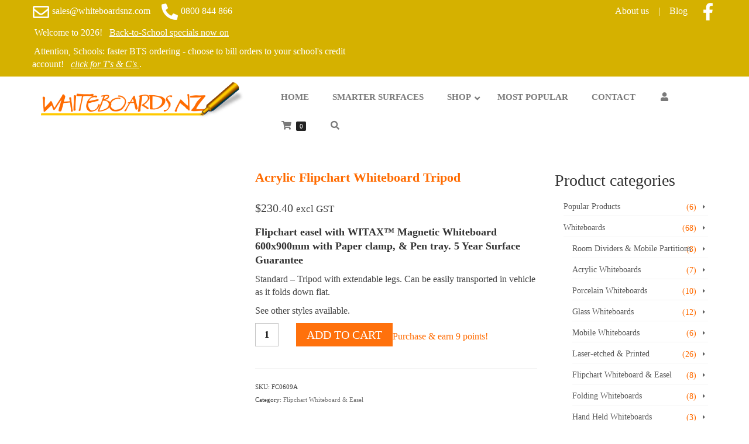

--- FILE ---
content_type: text/html; charset=UTF-8
request_url: https://whiteboardsnz.co.nz/product/flip-chart-easel-tripod/
body_size: 48714
content:
<!DOCTYPE html><html class="no-js" lang="en-NZ" prefix="og: https://ogp.me/ns#" itemscope="itemscope" itemtype="https://schema.org/WebPage" ><head><script data-no-optimize="1">var litespeed_docref=sessionStorage.getItem("litespeed_docref");litespeed_docref&&(Object.defineProperty(document,"referrer",{get:function(){return litespeed_docref}}),sessionStorage.removeItem("litespeed_docref"));</script> <meta charset="UTF-8"><meta name="viewport" content="width=device-width, initial-scale=1.0"><meta http-equiv="X-UA-Compatible" content="IE=edge">
 <script data-cfasync="false" data-pagespeed-no-defer>var gtm4wp_datalayer_name = "dataLayer";
	var dataLayer = dataLayer || [];
	const gtm4wp_use_sku_instead = 0;
	const gtm4wp_currency = 'NZD';
	const gtm4wp_product_per_impression = 10;
	const gtm4wp_clear_ecommerce = true;
	const gtm4wp_datalayer_max_timeout = 2000;</script> <title>Flipchart Easel Tripod - Portable &amp; Adjustable</title><meta name="description" content="Perfect for meetings and classrooms, this lightweight flipchart easel tripod is adjustable and easy to transport. Shop today!"/><meta name="robots" content="follow, index, max-snippet:-1, max-video-preview:-1, max-image-preview:large"/><link rel="canonical" href="https://whiteboardsnz.co.nz/product/flip-chart-easel-tripod/" /><meta property="og:locale" content="en_US" /><meta property="og:type" content="product" /><meta property="og:title" content="Flipchart Easel Tripod - Portable &amp; Adjustable" /><meta property="og:description" content="Perfect for meetings and classrooms, this lightweight flipchart easel tripod is adjustable and easy to transport. Shop today!" /><meta property="og:url" content="https://whiteboardsnz.co.nz/product/flip-chart-easel-tripod/" /><meta property="og:site_name" content="Whiteboards NZ" /><meta property="og:updated_time" content="2025-02-27T12:28:01+13:00" /><meta property="og:image" content="https://whiteboardsnz.co.nz/wp-content/uploads/2021/08/mobile-magnetic-whiteboard-flipchart-for-presentations.jpg" /><meta property="og:image:secure_url" content="https://whiteboardsnz.co.nz/wp-content/uploads/2021/08/mobile-magnetic-whiteboard-flipchart-for-presentations.jpg" /><meta property="og:image:width" content="623" /><meta property="og:image:height" content="1024" /><meta property="og:image:alt" content="Mobile magnetic whiteboard flipchart for presentations" /><meta property="og:image:type" content="image/jpeg" /><meta property="product:price:amount" content="230.40" /><meta property="product:price:currency" content="NZD" /><meta property="product:availability" content="instock" /><meta property="product:retailer_item_id" content="FC0609A" /><meta name="twitter:card" content="summary_large_image" /><meta name="twitter:title" content="Flipchart Easel Tripod - Portable &amp; Adjustable" /><meta name="twitter:description" content="Perfect for meetings and classrooms, this lightweight flipchart easel tripod is adjustable and easy to transport. Shop today!" /><meta name="twitter:image" content="https://whiteboardsnz.co.nz/wp-content/uploads/2021/08/mobile-magnetic-whiteboard-flipchart-for-presentations.jpg" /><meta name="twitter:label1" content="Price" /><meta name="twitter:data1" content="&#036;230.40" /><meta name="twitter:label2" content="Availability" /><meta name="twitter:data2" content="In stock" /> <script type="application/ld+json" class="rank-math-schema-pro">{"@context":"https://schema.org","@graph":[{"@type":"Organization","@id":"https://whiteboardsnz.co.nz/#organization","name":"Whiteboards NZ","url":"https://whiteboardsnz.co.nz","logo":{"@type":"ImageObject","@id":"https://whiteboardsnz.co.nz/#logo","url":"https://whiteboardsnz.co.nz/wp-content/uploads/2021/05/WhiteboardsNZ-new-zealands-leading-visual-communication-experts1.png","contentUrl":"https://whiteboardsnz.co.nz/wp-content/uploads/2021/05/WhiteboardsNZ-new-zealands-leading-visual-communication-experts1.png","caption":"Whiteboards NZ","inLanguage":"en-NZ","width":"350","height":"64"}},{"@type":"WebSite","@id":"https://whiteboardsnz.co.nz/#website","url":"https://whiteboardsnz.co.nz","name":"Whiteboards NZ","publisher":{"@id":"https://whiteboardsnz.co.nz/#organization"},"inLanguage":"en-NZ"},{"@type":"ImageObject","@id":"https://whiteboardsnz.co.nz/wp-content/uploads/2021/08/mobile-magnetic-whiteboard-flipchart-for-presentations.jpg","url":"https://whiteboardsnz.co.nz/wp-content/uploads/2021/08/mobile-magnetic-whiteboard-flipchart-for-presentations.jpg","width":"623","height":"1024","caption":"Mobile magnetic whiteboard flipchart for presentations","inLanguage":"en-NZ"},{"@type":"ItemPage","@id":"https://whiteboardsnz.co.nz/product/flip-chart-easel-tripod/#webpage","url":"https://whiteboardsnz.co.nz/product/flip-chart-easel-tripod/","name":"Flipchart Easel Tripod - Portable &amp; Adjustable","datePublished":"2023-08-16T09:49:14+12:00","dateModified":"2025-02-27T12:28:01+13:00","isPartOf":{"@id":"https://whiteboardsnz.co.nz/#website"},"primaryImageOfPage":{"@id":"https://whiteboardsnz.co.nz/wp-content/uploads/2021/08/mobile-magnetic-whiteboard-flipchart-for-presentations.jpg"},"inLanguage":"en-NZ"},{"@type":"Product","name":"Flipchart Easel Tripod - Portable &amp; Adjustable","description":"Perfect for meetings and classrooms, this lightweight flipchart easel tripod is adjustable and easy to transport. Shop today!","sku":"FC0609A","category":"Whiteboards &gt; Flipchart Whiteboard &amp; Easel","mainEntityOfPage":{"@id":"https://whiteboardsnz.co.nz/product/flip-chart-easel-tripod/#webpage"},"image":[{"@type":"ImageObject","url":"https://whiteboardsnz.co.nz/wp-content/uploads/2021/08/mobile-magnetic-whiteboard-flipchart-for-presentations.jpg","height":"1024","width":"623"},{"@type":"ImageObject","url":"https://whiteboardsnz.co.nz/wp-content/uploads/2021/08/mobile-magnetic-whiteboard-flipchart-for-office-presentations.jpg","height":"607","width":"411"}],"offers":{"@type":"Offer","price":"230.40","priceCurrency":"NZD","priceValidUntil":"2027-12-31","availability":"http://schema.org/InStock","itemCondition":"NewCondition","url":"https://whiteboardsnz.co.nz/product/flip-chart-easel-tripod/","seller":{"@type":"Organization","@id":"https://whiteboardsnz.co.nz/","name":"Whiteboards NZ","url":"https://whiteboardsnz.co.nz","logo":"https://whiteboardsnz.co.nz/wp-content/uploads/2021/05/WhiteboardsNZ-new-zealands-leading-visual-communication-experts1.png"},"priceSpecification":{"price":"230.40","priceCurrency":"NZD","valueAddedTaxIncluded":"false"}},"@id":"https://whiteboardsnz.co.nz/product/flip-chart-easel-tripod/#richSnippet"}]}</script> <link rel='dns-prefetch' href='//fonts.googleapis.com' /><link rel='dns-prefetch' href='//hcaptcha.com' /><link rel="alternate" type="application/rss+xml" title="Whiteboards NZ &raquo; Feed" href="https://whiteboardsnz.co.nz/feed/" /><link rel="alternate" type="application/rss+xml" title="Whiteboards NZ &raquo; Comments Feed" href="https://whiteboardsnz.co.nz/comments/feed/" /><link rel="alternate" type="application/rss+xml" title="Whiteboards NZ &raquo; Acrylic Flipchart Whiteboard Tripod Comments Feed" href="https://whiteboardsnz.co.nz/product/flip-chart-easel-tripod/feed/" /><link rel="alternate" title="oEmbed (JSON)" type="application/json+oembed" href="https://whiteboardsnz.co.nz/wp-json/oembed/1.0/embed?url=https%3A%2F%2Fwhiteboardsnz.co.nz%2Fproduct%2Fflip-chart-easel-tripod%2F" /><link rel="alternate" title="oEmbed (XML)" type="text/xml+oembed" href="https://whiteboardsnz.co.nz/wp-json/oembed/1.0/embed?url=https%3A%2F%2Fwhiteboardsnz.co.nz%2Fproduct%2Fflip-chart-easel-tripod%2F&#038;format=xml" /><style id='wp-img-auto-sizes-contain-inline-css' type='text/css'>img:is([sizes=auto i],[sizes^="auto," i]){contain-intrinsic-size:3000px 1500px}
/*# sourceURL=wp-img-auto-sizes-contain-inline-css */</style><style id="litespeed-ccss">ul{box-sizing:border-box}.entry-content{counter-reset:footnotes}:root{--wp--preset--font-size--normal:16px;--wp--preset--font-size--huge:42px}.screen-reader-text{clip:rect(1px,1px,1px,1px);word-wrap:normal!important;border:0;-webkit-clip-path:inset(50%);clip-path:inset(50%);height:1px;margin:-1px;overflow:hidden;padding:0;position:absolute;width:1px}body{--wp--preset--color--black:#000;--wp--preset--color--cyan-bluish-gray:#abb8c3;--wp--preset--color--white:#fff;--wp--preset--color--pale-pink:#f78da7;--wp--preset--color--vivid-red:#cf2e2e;--wp--preset--color--luminous-vivid-orange:#ff6900;--wp--preset--color--luminous-vivid-amber:#fcb900;--wp--preset--color--light-green-cyan:#7bdcb5;--wp--preset--color--vivid-green-cyan:#00d084;--wp--preset--color--pale-cyan-blue:#8ed1fc;--wp--preset--color--vivid-cyan-blue:#0693e3;--wp--preset--color--vivid-purple:#9b51e0;--wp--preset--color--virtue-primary:#ff6b00;--wp--preset--color--virtue-primary-light:#ff8d3d;--wp--preset--color--very-light-gray:#eee;--wp--preset--color--very-dark-gray:#444;--wp--preset--gradient--vivid-cyan-blue-to-vivid-purple:linear-gradient(135deg,rgba(6,147,227,1) 0%,#9b51e0 100%);--wp--preset--gradient--light-green-cyan-to-vivid-green-cyan:linear-gradient(135deg,#7adcb4 0%,#00d082 100%);--wp--preset--gradient--luminous-vivid-amber-to-luminous-vivid-orange:linear-gradient(135deg,rgba(252,185,0,1) 0%,rgba(255,105,0,1) 100%);--wp--preset--gradient--luminous-vivid-orange-to-vivid-red:linear-gradient(135deg,rgba(255,105,0,1) 0%,#cf2e2e 100%);--wp--preset--gradient--very-light-gray-to-cyan-bluish-gray:linear-gradient(135deg,#eee 0%,#a9b8c3 100%);--wp--preset--gradient--cool-to-warm-spectrum:linear-gradient(135deg,#4aeadc 0%,#9778d1 20%,#cf2aba 40%,#ee2c82 60%,#fb6962 80%,#fef84c 100%);--wp--preset--gradient--blush-light-purple:linear-gradient(135deg,#ffceec 0%,#9896f0 100%);--wp--preset--gradient--blush-bordeaux:linear-gradient(135deg,#fecda5 0%,#fe2d2d 50%,#6b003e 100%);--wp--preset--gradient--luminous-dusk:linear-gradient(135deg,#ffcb70 0%,#c751c0 50%,#4158d0 100%);--wp--preset--gradient--pale-ocean:linear-gradient(135deg,#fff5cb 0%,#b6e3d4 50%,#33a7b5 100%);--wp--preset--gradient--electric-grass:linear-gradient(135deg,#caf880 0%,#71ce7e 100%);--wp--preset--gradient--midnight:linear-gradient(135deg,#020381 0%,#2874fc 100%);--wp--preset--font-size--small:13px;--wp--preset--font-size--medium:20px;--wp--preset--font-size--large:36px;--wp--preset--font-size--x-large:42px;--wp--preset--spacing--20:.44rem;--wp--preset--spacing--30:.67rem;--wp--preset--spacing--40:1rem;--wp--preset--spacing--50:1.5rem;--wp--preset--spacing--60:2.25rem;--wp--preset--spacing--70:3.38rem;--wp--preset--spacing--80:5.06rem;--wp--preset--shadow--natural:6px 6px 9px rgba(0,0,0,.2);--wp--preset--shadow--deep:12px 12px 50px rgba(0,0,0,.4);--wp--preset--shadow--sharp:6px 6px 0px rgba(0,0,0,.2);--wp--preset--shadow--outlined:6px 6px 0px -3px rgba(255,255,255,1),6px 6px rgba(0,0,0,1);--wp--preset--shadow--crisp:6px 6px 0px rgba(0,0,0,1)}.tpt__tiered-pricing{width:100%}.tiered-pricing-table{margin:15px 0;width:100%}.tiered-pricing-table tr{background:#fff}.tiered-pricing--active td{background-color:#96598a;color:#fff}.tiered-pricing--active td .amount{color:#fff}.ubermenu,.ubermenu .ubermenu-column,.ubermenu .ubermenu-icon,.ubermenu .ubermenu-image,.ubermenu .ubermenu-item,.ubermenu .ubermenu-nav,.ubermenu .ubermenu-submenu,.ubermenu .ubermenu-tabs,.ubermenu .ubermenu-target,.ubermenu-responsive-toggle{margin:0;padding:0;left:auto;right:auto;top:auto;bottom:auto;text-indent:0;clip:auto;position:static;background:0 0;text-transform:none;overflow:visible;z-index:10;-webkit-box-shadow:none;-moz-box-shadow:none;-o-box-shadow:none;box-shadow:none;-webkit-box-sizing:border-box;-moz-box-sizing:border-box;-ms-box-sizing:border-box;-o-box-sizing:border-box;box-sizing:border-box;vertical-align:top;line-height:1.3em;border:none;border-radius:0}.ubermenu,.ubermenu .ubermenu-column,.ubermenu .ubermenu-item,.ubermenu .ubermenu-nav,.ubermenu .ubermenu-submenu,.ubermenu .ubermenu-tabs,.ubermenu .ubermenu-target,.ubermenu-responsive-toggle{height:auto;width:auto;max-height:none;min-height:0}.ubermenu .ubermenu-image,.ubermenu .ubermenu-submenu-drop{-webkit-backface-visibility:hidden;-moz-backface-visibility:hidden;backface-visibility:hidden;-moz-transform:translateZ(0);-webkit-transform:translateZ(0)}.ubermenu{display:block;background:#fff;line-height:1.3em;text-align:left}.ubermenu-bound{position:relative}.ubermenu,.ubermenu-nav{overflow:visible!important;z-index:100}.ubermenu-nav{text-align:inherit}.ubermenu-nav,.ubermenu-submenu{display:block;margin:0;padding:0;list-style:none}.ubermenu-responsive-toggle{display:none;text-decoration:none;max-width:100%}.ubermenu-responsive-toggle .fas{width:1.3em;text-align:center;margin-right:.6em}.ubermenu-responsive-toggle-content-align-left{text-align:left}button.ubermenu-responsive-toggle-align-full{width:100%}.ubermenu-bar-align-full{clear:both}.ubermenu-bar-align-right{float:right}.ubermenu .ubermenu-item{text-align:left;display:inline-block;vertical-align:top}.ubermenu .ubermenu-item-level-0{vertical-align:bottom;-moz-backface-visibility:visible;backface-visibility:visible}.ubermenu .ubermenu-item.ubermenu-item-level-0{float:none}body:not(.rtl) .ubermenu.ubermenu-horizontal .ubermenu-item-level-0:first-child>.ubermenu-target{border-left:none}.ubermenu .ubermenu-target,.ubermenu .ubermenu-widget,.ubermenu-responsive-toggle{padding:15px 20px}.ubermenu .ubermenu-target{display:block;text-decoration:none;position:relative}.ubermenu .ubermenu-target-with-image{overflow:hidden}.ubermenu .ubermenu-submenu .ubermenu-target{backface-visibility:hidden}.ubermenu-sub-indicators .ubermenu-has-submenu-drop>.ubermenu-target>.ubermenu-sub-indicator{position:absolute;right:10px;top:50%;margin-top:-6px}.ubermenu-sub-indicators .ubermenu-has-submenu-drop>.ubermenu-target{padding-right:25px}.ubermenu-sub-indicators .ubermenu-item-has-children>.ubermenu-target.ubermenu-noindicator{padding-right:20px}.ubermenu .ubermenu-target-text{display:inline-block;vertical-align:baseline;font-family:inherit;font-weight:inherit;color:inherit}.ubermenu .ubermenu-target-with-image>.ubermenu-target-text{display:block;clear:none}.ubermenu .ubermenu-image{display:block;max-width:100%;opacity:1}.ubermenu .ubermenu-image:not(.ubermenu-image-lazyload){height:auto}.ubermenu .ubermenu-item-layout-image_above>.ubermenu-image{margin-bottom:10px}.ubermenu .ubermenu-icon{width:1.3em;text-align:center;line-height:1em;vertical-align:baseline}.ubermenu .ubermenu-item-notext>.ubermenu-icon{line-height:1.3em}.ubermenu .ubermenu-column{max-width:100%}.ubermenu .ubermenu-item .ubermenu-submenu-drop{position:absolute;z-index:500;top:-10000px;height:0;max-height:0;visibility:hidden;overflow:hidden}.ubermenu .ubermenu-item:not(.ubermenu-active) .ubermenu-submenu-drop{min-height:0!important}.ubermenu .ubermenu-item .ubermenu-submenu-drop{box-shadow:0 0 20px rgba(0,0,0,.15)}.ubermenu .ubermenu-item-level-0>.ubermenu-submenu-drop{clip:rect(0,5000px,5000px,-5000px)}.ubermenu-bound .ubermenu-submenu-type-mega{min-width:50%}.ubermenu .ubermenu-submenu-drop.ubermenu-submenu-align-right_edge_bar{right:0}.ubermenu-transition-shift .ubermenu-item .ubermenu-submenu-drop{margin-top:20px;top:auto;opacity:0}.ubermenu:not(.ubermenu-transition-slide) .ubermenu-submenu.ubermenu-submenu-type-mega{max-height:600px;overflow-y:auto;-webkit-overflow-scrolling:touch}.ubermenu.ubermenu-disable-submenu-scroll .ubermenu-item>.ubermenu-submenu.ubermenu-submenu-type-mega{overflow:hidden}.ubermenu .ubermenu-submenu .ubermenu-column{display:block;float:left;width:auto}.ubermenu .ubermenu-nav .ubermenu-column-full{width:100%}.ubermenu .ubermenu-nav .ubermenu-column-1-4{width:25%}.ubermenu .ubermenu-nav .ubermenu-column-3-4{width:75%}.ubermenu .ubermenu-nav .ubermenu-column-1-5{width:20%}.ubermenu .ubermenu-autoclear>.ubermenu-column-1-4:nth-child(4n+1),.ubermenu .ubermenu-autoclear>.ubermenu-column-1-5:nth-child(5n+1),.ubermenu .ubermenu-autoclear>.ubermenu-column-full{clear:both}.ubermenu .ubermenu-tabs{position:relative;width:100%}.ubermenu .ubermenu-tabs-group{border-style:solid}.ubermenu .ubermenu-tab .ubermenu-tab-content-panel{position:absolute;display:none}.ubermenu .ubermenu-tab .ubermenu-tab-content-panel,.ubermenu .ubermenu-tab>.ubermenu-target{border-width:0;border-style:solid}.ubermenu-nojs .ubermenu-tabs-show-default>.ubermenu-tabs-group>.ubermenu-tab:first-child>.ubermenu-tab-content-panel{display:block}.ubermenu .ubermenu-tab-layout-left>.ubermenu-tabs-group{float:left;border-width:0 1px 0 0}.ubermenu .ubermenu-tab-layout-left>.ubermenu-tabs-group>.ubermenu-tab>.ubermenu-tab-content-panel{right:0;top:0}.ubermenu-sub-indicators .ubermenu-tabs.ubermenu-tab-layout-left>.ubermenu-tabs-group>.ubermenu-has-submenu-drop>.ubermenu-target>.ubermenu-sub-indicator{transform:rotate(-90deg)}.ubermenu h3.ubermenu-widgettitle{padding-left:0;padding-right:0;margin-bottom:1.3em}.ubermenu .ubermenu-badge{display:inline-block;padding:.2em .5em;border-radius:2px;font-weight:400;font-size:11px;margin-left:.6em;background:#222;color:#fff;transform:translateZ(0)}.ubermenu .ubermenu-item-object-product .ubermenu-target{position:relative}.ubermenu .ubermenu-column:after,.ubermenu .ubermenu-content-block:after,.ubermenu .ubermenu-image:after,.ubermenu .ubermenu-submenu:after,.ubermenu .ubermenu-tabs:after,.ubermenu:after{content:"";display:table;clear:both}.ubermenu{background:0 0}.ubermenu-submenu-drop{background:#fff}@media screen and (max-width:959px){.ubermenu-responsive-toggle{display:block}}.ubermenu-skin-minimal{font-size:12px;color:#888}.ubermenu-skin-minimal .ubermenu-target{color:#333}.ubermenu-skin-minimal.ubermenu-responsive-toggle{background:0 0;color:#333;font-size:12px;text-transform:none;font-weight:400}.ubermenu-skin-minimal{border:none;background:0 0}.ubermenu-skin-minimal .ubermenu-item-level-0>.ubermenu-target{font-weight:400;color:#333;text-transform:none;border-left:none}body:not(.rtl) .ubermenu-skin-minimal.ubermenu-horizontal .ubermenu-item-level-0:first-child>.ubermenu-target{box-shadow:none}.ubermenu-skin-minimal .ubermenu-submenu.ubermenu-submenu-drop{background:#fff;border:1px solid #fff}.ubermenu-skin-minimal.ubermenu-horizontal .ubermenu-item-level-0>.ubermenu-submenu-drop{border-top:1px solid #fff}.ubermenu-skin-minimal .ubermenu-tab-content-panel{background:#fff}.ubermenu-skin-minimal .ubermenu-submenu,.ubermenu-skin-minimal .ubermenu-submenu .ubermenu-target{color:#333}.ubermenu-skin-minimal .ubermenu-submenu .ubermenu-item-header>.ubermenu-target{font-weight:700;color:#333}.ubermenu-skin-minimal .ubermenu-tabs-group,.ubermenu-skin-minimal .ubermenu-tab>.ubermenu-target,.ubermenu-skin-minimal .ubermenu-tab-content-panel{border-color:#eee}.fas{-moz-osx-font-smoothing:grayscale;-webkit-font-smoothing:antialiased;display:inline-block;font-style:normal;font-variant:normal;text-rendering:auto;line-height:1}.fa-angle-down:before{content:"\f107"}.fa-bars:before{content:"\f0c9"}.fa-search:before{content:"\f002"}.fa-shopping-cart:before{content:"\f07a"}.fa-user:before{content:"\f007"}.fas{font-family:"Font Awesome 5 Free"}.fas{font-weight:900}aside,header,nav,section{display:block}html{font-family:sans-serif;-webkit-text-size-adjust:100%;-ms-text-size-adjust:100%;font-size:62.5%}body{margin:0}h1{margin:.67em 0}b,strong{font-weight:700}img{border:0}small{font-size:85%}img{max-width:100%;height:auto;vertical-align:middle;-ms-interpolation-mode:bicubic}button,input,textarea{margin:0}button{text-transform:none}button{-webkit-appearance:button}input::-moz-focus-inner{border:0;padding:0}textarea{overflow:auto;vertical-align:top}body,table{max-width:100%}table{border-collapse:collapse;border-spacing:0;background-color:transparent}*,:after,:before{-webkit-box-sizing:border-box;-moz-box-sizing:border-box;box-sizing:border-box}body{font-family:"Helvetica Neue",Helvetica,Arial,sans-serif;font-size:14px;line-height:1.42857143;color:#333;background-color:#fff;overflow-x:hidden}button,input,textarea{line-height:inherit}button,input,textarea{font-family:inherit;font-size:inherit}button,input,textarea{background-image:none}a{color:#428bca;text-decoration:none}p{margin:0 0 10px}th{text-align:left}h1,h3{font-family:"Helvetica Neue",Helvetica,Arial,sans-serif;font-weight:500;line-height:1.1}h1,h3,ul{margin-top:10px;margin-bottom:10px}h1{font-size:36px}h3{font-size:24px}ul{margin-top:0}ul ul{margin-bottom:0}.container{margin-right:auto;margin-left:auto;padding-left:15px;padding-right:15px}.container:after,.container:before{content:" ";display:table}.container:after{clear:both}.row{margin-left:-15px;margin-right:-15px}.row:after,.row:before{content:" ";display:table}.row:after{clear:both}[class*=" col-"],[class^=col-]{position:relative;min-height:1px;padding-left:15px;padding-right:15px}@media (min-width:768px){.container{width:750px}[class*=" col-sm-"]{float:left}.col-sm-6{width:50%}}@media (min-width:992px){.container{width:970px}[class*=" col-md-"],[class^=col-md-]{float:left}.col-md-4{width:33.333333%}.col-md-5{width:41.66666667%}.col-md-6{width:50%}.col-md-7{width:58.33333333%}.col-md-8{width:66.66666667%}}@media (min-width:1200px){.container{width:1170px}[class*=" col-lg-"],[class^=col-lg-]{float:left}.col-lg-3{width:25%}.col-lg-9{width:75%}}label{margin-bottom:5px;font-weight:700}label{display:block}input[type=number]::-webkit-inner-spin-button,input[type=number]::-webkit-outer-spin-button{height:auto}.collapse,body #kad-banner #logo .kad-retina-logo{display:none}.clearfix:after,.clearfix:before{content:" ";display:table}.clearfix:after{clear:both}@-ms-viewport{width:device-width}@media screen and (max-width:400px){@-ms-viewport{width:320px}}.screen-reader-text{clip:rect(1px,1px,1px,1px);position:absolute!important;height:1px;width:1px;overflow:hidden}.form-search{position:relative;max-width:233px;border:0;-moz-box-shadow:0 0 3px #fff;-webkit-box-shadow:0 0 3px #fff;box-shadow:0 0 3px #fff;width:100%}.form-search .search-icon,.form-search .search-query{display:block;margin:0;font-weight:400;height:35px;color:#777}.form-search .search-query{position:relative;right:0;width:100%;padding:5px 5px 5px 35px;font-size:13px;background-color:#fff;border:1px solid;border-color:#eee;border-color:rgba(196,196,196,.4);-moz-border-radius:0;-webkit-border-radius:0;border-radius:0;-moz-box-sizing:border-box;-webkit-box-sizing:border-box;box-sizing:border-box}.form-search label{margin:0}.form-search .search-icon{width:30px;font-variant:normal;text-transform:none;line-height:1;-webkit-font-smoothing:antialiased;padding:5px 5px 5px 10px;position:absolute;left:0;top:0;border:0;background:0 0;font-family:"virtue_icons"}.topclass{background:#c72c00}.contentclass{background:#fff;padding-bottom:30px;padding-top:15px}.headerclass{background:#fff}.topbar-widgetcontain{display:inline;margin:0}.stickyheader #kad-banner{position:relative;z-index:599;top:0}#logo{margin-left:5px;padding:10px 0}#logo a.brand{color:#c72c00;font-size:38px;line-height:normal}a:link,a:visited{text-decoration:none}ul{padding:0 0 0 20px}table td,table th{padding:10px}#nav-main{position:relative;z-index:699}.kad-nav-inner .kad-mnav .kad-submenu-accordion i.icon-arrow-up{display:none}.topbarmenu{position:relative}.mobile-nav-trigger-id{display:none;height:0}.kad-mobile-nav .kad-nav-inner li a,.kad-nav-inner .kad-mnav,.nav-trigger-case{color:#444;color:rgba(0,0,0,.8)}.nav-trigger-case{width:30%;position:absolute;top:-50px;right:0}.nav-trigger .nav-trigger-case{border:0;padding:0}.nav-trigger-case .kad-navbtn{float:right;padding:0 15px;margin-left:0;margin-right:0;font-size:20px;line-height:50px}.kad-mobile-nav .kad-nav-inner li a,.nav-trigger-case .kad-menu-name,.nav-trigger-case .kad-navbtn{display:block}.nav-trigger-case .kad-menu-name{padding:0 0 0 15px;text-align:left;margin-left:0;margin-right:50px;font-size:20px;line-height:50px}.kad-mobile-nav{overflow:visible}.kad-mobile-nav .kad-nav-inner li a{float:none;text-decoration:none;font-size:16px;padding:10px 15px;border-bottom:1px solid;border-bottom-color:#eee;border-bottom-color:rgba(0,0,0,.02)}.kad-mobile-nav .kad-nav-inner li ul.sf-dropdown-menu{list-style:none;margin:0 0 0 15px;padding:0}.kad-mobile-nav .kad-nav-inner li ul.sf-dropdown-menu a{padding:10px 15px;list-style:disc;display:list-item;list-style-position:inside}.nav-trigger{position:relative;z-index:1000}.kad-nav-collapse{overflow:hidden;height:0;clear:both}.kad-nav-inner .kad-mnav{position:relative;left:0;display:block;padding:20px;list-style:none;float:none;margin:0 0 10px}.id-kad-mobile-nav{width:100%}.id-kad-mobile-nav{height:0;display:none}.kad-nav-inner .kad-mnav i{padding-right:10px}.kad-mobile-nav .kad-nav-inner li .kad-submenu-accordion{position:absolute;right:0;top:0;width:auto;text-align:center;height:auto;padding:10px 15px;background:0 0;border:0}.kad-mobile-nav .kad-nav-inner li{position:relative}.kad-nav-inner .kad-mnav .kad-submenu-accordion i{padding-right:0}.wide #wrapper.container{max-width:100%!important}.sidebar li{list-style:none}.sidebar ul{list-style:none;margin:0;padding:0 5px}.sidebar .widget-inner li{line-height:30px;border-bottom:solid 1px #e5e5e5;border-color:rgba(0,0,0,.05)}.sidebar ul{margin:0 0 10px 15px;padding:0}.button,.kad-btn{font-size:12px;color:#444}.button,.kad-btn{padding:12px 18px;border:0;display:inline-block;background:#eee}.kad-btn-primary{color:#fff;background:#c72c00}.single_add_to_cart_button{color:#fff;background:#c72c00}.wide #wrapper.container{width:100%!important;padding:0!important}.entry-content p{margin-bottom:16px}.widget{margin-top:30px}.widget-first{margin-top:10px}.product-categories li,.sidebar .product-categories li{border-bottom:0;line-height:20px}.sidebar .product-categories li a,.woocommerce .product-categories li a{display:block;padding:5px 0;border-bottom:solid 1px #eee;border-color:rgba(0,0,0,.05);margin-bottom:5px}.product-categories .cat-item a:after{font-family:"virtue_icons";font-style:normal;speak:none;font-weight:400;content:"";float:right;-webkit-font-smoothing:antialiased}.topbar-widget{color:#fff}#commentform label{font-size:11px;display:inline-block}#commentform input,#commentform textarea{padding:8px;border:1px solid #999;height:auto;-webkit-box-sizing:border-box;-moz-box-sizing:border-box;box-sizing:border-box;-webkit-border-radius:0;-moz-border-radius:0;border-radius:0}#commentform input{display:block}#commentform textarea{width:100%;margin-bottom:20px}.kad-light-gallery{-webkit-transform:translateZ(0) scale(1,1)}button::-moz-focus-inner{padding:0;border:0}@media only screen and (device-width:768px){header #nav-main{margin:0}.id-kad-mobile-nav,.mobile-nav-trigger-id{height:auto;display:block}}@media only screen and (device-width:800px){header #nav-main{margin:0}.id-kad-mobile-nav,.mobile-nav-trigger-id{height:auto;display:block}}@media (max-width:991px){body:after{content:"tablet"}body:after{display:none}.id-kad-mobile-nav,.mobile-nav-trigger-id{height:auto;display:block}header #nav-main{margin:0}}@media (max-width:767px){body:after{content:"phone"}body{padding:0}body:after{display:none}#topbar .kad-topbar-left,#topbar .kad-topbar-left .topbarmenu{float:none}header #thelogo{margin-left:auto;margin-right:auto}header #logo{text-align:center}#kad-banner #logo .kad-retina-logo{margin:0 auto}.nav-trigger .nav-trigger-case{position:static;display:block;width:100%}.container{width:auto}.container{padding:0 20px}table.shop_table td{padding:6px}table.shop_table th{padding:9px 6px}div.product .woocommerce-tabs ul.tabs li{padding:0 10px}}@media (max-width:479px){body:after{content:"small-phone";display:none}.kad-nav-inner .kad-mnav{padding:10px}table.shop_table td{padding:6px 0}table.shop_table th{padding:9px 0;font-size:12px}table.shop_table{font-size:12px}div.product .woocommerce-tabs ul.tabs li{font-size:11px;width:49%;text-align:center;padding:0;margin:0 0 5px}div.product .woocommerce-tabs ul.tabs li a{display:block}div.product .woocommerce-tabs ul.tabs{padding:0}}#content div.product .woocommerce-tabs,.clear{clear:both}.nobr{white-space:nowrap}#content div.product form.cart:after,div.product div.images div.thumbnails:after{content:"";display:block;clear:both}#content div.product .woocommerce-tabs ul.tabs li a{display:inline-block;padding:.5em 0;font-weight:700;color:#5e5e5e;text-shadow:0 1px 0 rgba(255,255,255,.8);text-decoration:none}#content div.product .woocommerce-tabs .panel{margin:0 0 2em;padding:0}#content div.product form.cart{margin-bottom:2em;position:relative}#content div.product form.cart .button{vertical-align:middle;float:left}div.product .product_meta .posted_in,div.product .product_meta .sku_wrapper{display:block}.cart .quantity input[type=number]{padding-right:1.2em}#review_form #respond p{margin:0 0 10px}#review_form #respond .form-submit input{left:auto}#review_form #respond textarea{-webkit-box-sizing:border-box;-moz-box-sizing:border-box;box-sizing:border-box;width:100%}.woocommerce-product-gallery img{margin:0}div.product .product_title{clear:none;margin-top:0;padding:0}div.product .product_image{border:0 solid #f4f4f4;border-color:rgba(0,0,0,.02);text-align:center}.price{padding:6px 0;font-size:24px}.woocommerce .quantity input.qty{width:40px;height:40px;float:left;padding:0;text-align:center;border:1px solid #c6c6c6;-webkit-border-radius:0;-moz-border-radius:0;border-radius:0;box-shadow:inset 0 0 2px 0 #f7f6f7;-webkit-box-shadow:inset 0 0 2px 0 #f7f6f7;-moz-box-shadow:inset 0 0 2px 0 #f7f6f7;font-weight:700}div.product form.cart div.quantity{float:left;margin:0 10px 0 0;width:60px;position:relative;overflow:hidden;zoom:1}.product .kad_add_to_cart,.product .single_add_to_cart_button{font-size:20px;text-transform:uppercase;padding:8px 18px}.product .entry-summary .kad_add_to_cart,.product .entry-summary .single_add_to_cart_button{line-height:40px;padding:0 18px}.product_meta a{color:#777}div.product .product_thumbnails{margin-top:10px;text-align:center}div.product .woocommerce-tabs{clear:both;margin-top:40px}div.product .product_meta{margin-top:20px;padding-top:20px;font-size:11px;border-top:1px solid #eee;border-color:rgba(0,0,0,.05)}div.product form.cart table{border-width:0}.summary .price{font-size:20px}.product-img-case{position:relative}div.product .woocommerce-tabs ul.tabs{list-style:none;padding:0 0 0 14px;margin:0 0 25px;overflow:hidden;position:relative}div.product .woocommerce-tabs ul.tabs li{border:1px solid #ddd;background:#f2f2f2;display:inline-block;position:relative;z-index:0;-webkit-border-top-left-radius:0;-webkit-border-top-right-radius:0;-moz-border-radius-topleft:0;-moz-border-radius-topright:0;border-top-left-radius:0;border-top-right-radius:0;margin:0 -5px 0 0;padding:0 6px}div.product .woocommerce-tabs ul.tabs:before{position:absolute;content:" ";width:100%;bottom:0;left:0;border-bottom:1px solid #dfdbdf;z-index:1}.product_thumbnails .woocommerce-product-gallery__image{max-width:90px;display:inline-block;margin:0 2px 2px}.woocommerce-product-gallery{position:relative}.woo_product_zoom_enabled .woocommerce-product-gallery__image a:before{font-family:'virtue_icons';speak:none;font-style:normal;font-weight:400;font-variant:normal;text-transform:none;-webkit-font-smoothing:antialiased;-moz-osx-font-smoothing:grayscale;content:"\e1ba";display:block;position:absolute;width:40px;height:40px;font-size:16px;top:10px;text-indent:0;color:#444;right:10px;border:1px solid transparent;z-index:100;border-radius:50%;line-height:36px;text-align:center}.shop_table{width:100%}table.shop_table td{border-top:1px solid #dfdbdf;border-color:rgba(0,0,0,.07);padding:6px 12px;vertical-align:middle}table.shop_table th{font-weight:700;line-height:18px;padding:9px 12px}table.shop_table{width:100%;border-collapse:separate;-webkit-border-radius:0;-moz-border-radius:0;border-radius:0}table.shop_table thead{background-color:#f6f6f6;background-color:rgba(0,0,0,.01)}table.shop_table{border:1px solid #ddd;border-color:rgba(0,0,0,.07);margin:0 -1px 24px 0;text-align:left}table.shop_table thead{background-color:rgba(0,0,0,.02)}.woocommerce input.input-text{width:100%;padding:8px;height:auto;border:1px solid #999;-webkit-box-sizing:border-box;-moz-box-sizing:border-box;box-sizing:border-box}.woocommerce input.input-text{-webkit-border-radius:0;-moz-border-radius:0;border-radius:0}.product_details .product_excerpt{display:none}[class^=icon-]{font-family:virtue_icons;speak:none;font-style:normal;font-weight:400;font-variant:normal;text-transform:none;line-height:1;-webkit-font-smoothing:antialiased;-moz-osx-font-smoothing:grayscale}.icon-search:before{content:"\e1ba"}.icon-menu:before{content:"\e2ac"}.icon-arrow-up:before{content:"\e3b0"}.icon-arrow-down:before{content:"\e3b2"}a,#logo a.brand{color:#2d5c88}.kad-btn-primary,.single_add_to_cart_button,.topclass{background:#2d5c88}.contentclass{background:#fff}.mobileclass{background:#f2f2f2;background:rgba(0,0,0,.05)}.headerclass{background:#fff}h1,h3{color:#333}.product_meta a{color:#777}body,.sidebar a,.product_details>.product_excerpt{color:#444}.sidebar a{color:#555}@media screen and (min-width:201px){.ubermenu{display:block!important}.ubermenu-responsive-toggle{display:none}}@media screen and (max-width:200px){.ubermenu-responsive-toggle{display:block}.ubermenu-responsive{width:100%;max-height:600px;visibility:visible;overflow:visible}.ubermenu-responsive.ubermenu{margin:0}.ubermenu-responsive.ubermenu .ubermenu-nav{display:block}.ubermenu-responsive.ubermenu-responsive-collapse{max-height:none;visibility:visible;overflow:visible}.ubermenu-responsive.ubermenu-responsive-collapse{max-height:0;overflow:hidden!important;visibility:hidden}.ubermenu-responsive.ubermenu-responsive-collapse:not(.ubermenu-in-transition){border-top-width:0;border-bottom-width:0}.ubermenu-responsive.ubermenu-responsive-collapse .ubermenu-item .ubermenu-submenu{display:none}.ubermenu-responsive .ubermenu-item-level-0{width:50%}.ubermenu-responsive .ubermenu-item.ubermenu-item-level-0>.ubermenu-target{border:none;box-shadow:none}.ubermenu-responsive .ubermenu-nav .ubermenu-item .ubermenu-submenu.ubermenu-submenu-drop{width:100%;min-width:100%;max-width:100%;top:auto;left:0!important}.ubermenu-responsive .ubermenu-submenu.ubermenu-submenu-type-mega>.ubermenu-item.ubermenu-column{min-height:0;border-left:none;float:left;display:block}.ubermenu.ubermenu-responsive .ubermenu-column,.ubermenu.ubermenu-responsive .ubermenu-column-auto{min-width:50%}.ubermenu.ubermenu-responsive .ubermenu-autoclear>.ubermenu-column{clear:none}.ubermenu.ubermenu-responsive .ubermenu-column:nth-of-type(2n+1){clear:both}.ubermenu.ubermenu-responsive .ubermenu-tabs,.ubermenu.ubermenu-responsive .ubermenu-tabs-group,.ubermenu.ubermenu-responsive .ubermenu-tab,.ubermenu.ubermenu-responsive .ubermenu-tab-content-panel{width:100%;min-width:100%;max-width:100%;left:0}.ubermenu.ubermenu-responsive .ubermenu-tabs,.ubermenu.ubermenu-responsive .ubermenu-tab-content-panel{min-height:0!important}.ubermenu.ubermenu-responsive .ubermenu-tabs{z-index:15}.ubermenu.ubermenu-responsive .ubermenu-tab-content-panel{z-index:20}.ubermenu-responsive .ubermenu-tab{position:relative}.ubermenu-responsive .ubermenu-tab>.ubermenu-target{border-width:0 0 1px}.ubermenu-responsive.ubermenu-sub-indicators .ubermenu-tabs>.ubermenu-tabs-group>.ubermenu-tab.ubermenu-has-submenu-drop>.ubermenu-target>.ubermenu-sub-indicator{transform:rotate(0);right:10px;left:auto}.ubermenu-responsive .ubermenu-tabs>.ubermenu-tabs-group>.ubermenu-tab>.ubermenu-tab-content-panel{top:auto;border-width:1px}.ubermenu.ubermenu-responsive .ubermenu-tabs{position:static}.ubermenu .ubermenu-tabs .ubermenu-tab-content-panel{box-shadow:0 5px 10px rgba(0,0,0,.075)}.ubermenu-responsive-toggle{display:block}}@media screen and (max-width:480px){.ubermenu.ubermenu-responsive .ubermenu-item-level-0{width:100%}.ubermenu.ubermenu-responsive .ubermenu-column,.ubermenu.ubermenu-responsive .ubermenu-column-auto{min-width:100%}}.ubermenu-main .ubermenu-item-level-0>.ubermenu-target{text-transform:uppercase;color:#999}.ubermenu-main,.ubermenu-main .ubermenu-target,.ubermenu-main .ubermenu-nav .ubermenu-item-level-0 .ubermenu-target{font:bold 15px Rubik}.ubermenu-account-cart .ubermenu-item-level-0>.ubermenu-target{font-size:16px;padding-left:7px;padding-right:7px}.ubermenu.ubermenu-account-cart .ubermenu-item-level-0{margin:0}.ubermenu-account-cart .ubermenu-item-level-0>.ubermenu-target{padding-top:5px;padding-bottom:5px}.ubermenu-account-cart.ubermenu-sub-indicators .ubermenu-item-level-0.ubermenu-has-submenu-drop>.ubermenu-target.ubermenu-noindicator{padding-right:7px}.ubermenu-account-cart .ubermenu-submenu.ubermenu-submenu-drop{background-color:#fff}.ubermenu .ubermenu-submenu.ubermenu-submenu-id-3802{width:970px;min-width:970px}.ubermenu .ubermenu-submenu.ubermenu-submenu-id-6074{width:970px;min-width:970px}.ubermenu .ubermenu-submenu.ubermenu-submenu-id-6072{width:450px;min-width:450px}.ubermenu .ubermenu-submenu.ubermenu-submenu-id-6321{width:290px;min-width:290px}.ubermenu .ubermenu-item.ubermenu-item-6321>.ubermenu-target{color:#fff}.ubermenu .ubermenu-item.ubermenu-item-6320>.ubermenu-target{color:#fff}.ubermenu .ubermenu-item.ubermenu-item-6320>.ubermenu-target{padding:0 7px 8px 0}.kad-header-right,#nav-main{position:unset}#kad-banner .container{position:relative}#nav-main .form-search{max-width:100%!important}@media screen and (max-width:991px){header #nav-main{display:none}}@media screen and (min-width:992px){#ubermenu-account-cart-230{display:none!important}}@media screen and (max-width:991px){#ubermenu-account-cart-230{display:inline-block!important;float:right}}.kad-topbar-right{position:relative;z-index:1001}.ubermenu.ubermenu-responsive .ubermenu-item-level-0{width:auto!important;min-width:auto!important}#logo{padding-top:10px}#logo{padding-bottom:4px}#logo{margin-left:0}#logo{margin-right:0}#nav-main{margin-top:11px}#nav-main{margin-bottom:10px}.headerfont,.price{font-family:Rubik}a,#logo a.brand{color:#ff6b00}.kad-btn-primary,.single_add_to_cart_button,.topclass{background:#ff6b00}.contentclass{background:#fff}.topclass{background:#ff6b00}.headerclass{background:#fff}body{background:#fff;background-position:0 0}input[type=number]::-webkit-inner-spin-button,input[type=number]::-webkit-outer-spin-button{-webkit-appearance:none;margin:0}input[type=number]{-moz-appearance:textfield}.quantity input::-webkit-outer-spin-button,.quantity input::-webkit-inner-spin-button{display:none}@media (-webkit-min-device-pixel-ratio:2),(min-resolution:192dpi){body #kad-banner #logo .kad-standard-logo{display:none}body #kad-banner #logo .kad-retina-logo{display:block}}.entry-content p{margin-bottom:16px}@media screen and (min-width:1450px){.container{width:1400px}}.kad-topbar-right{width:100%;float:none;height:40px;font-size:16px;padding:5px 0 0}.kad-topbar-left{width:0;display:none;float:none}.topbar-links a{color:#fff!important}.contentclass{padding-top:0}div.product .product_title{font-size:22px;color:#ff6b00;font-weight:700}.count{color:#ff6b00;float:right;display:inline-block;margin:-30px 20px 0 0}.sidebar ul{font-size:14px!important}@media only screen and (max-width:1199px) and (min-width:992px){.kad-header-left{width:25%}.kad-header-right{width:75%}}@media only screen and (max-width:991px){.kad-topbar-right .col-md-6:nth-child(2){display:none}}@media only screen and (max-width:991px){.kad-topbar-right .col-md-6:nth-child(2){display:none}}@media only screen and (max-width:499px){.topbar-email{display:none}h1{line-height:45px!important;font-size:35px!important}}@media only screen and (max-width:1200px){#wrapper{overflow:hidden}}.topbar-email{margin-right:10px}.product-template-default.single.single-product .contentclass{margin-top:30px}.wrap.clearfix.contentclass.hfeed{clear:both}header #logo a.brand,.logofont{font-family:"Open Sans";line-height:40px;font-weight:400;font-style:normal;font-size:32px}h1{font-family:Rubik;line-height:50px;font-weight:400;font-style:normal;font-size:45px}h3{font-family:Rubik;line-height:40px;font-weight:400;font-style:normal;font-size:28px}body{font-family:Rubik;line-height:22px;font-weight:400;font-style:normal;font-size:16px}.kad-nav-inner .kad-mnav,.kad-mobile-nav .kad-nav-inner li a,.nav-trigger-case{font-family:Rubik;line-height:20px;font-weight:400;font-style:normal;font-size:16px}#myyukmyqtgvrbdghx .tiered-pricing--active td{background-color:#ff6b00!important}.screen-reader-text{clip:rect(1px,1px,1px,1px);word-wrap:normal!important;border:0;clip-path:inset(50%);height:1px;margin:-1px;overflow:hidden;overflow-wrap:normal!important;padding:0;position:absolute!important;width:1px}</style><link rel="preload" data-asynced="1" data-optimized="2" as="style" onload="this.onload=null;this.rel='stylesheet'" href="https://whiteboardsnz.co.nz/wp-content/litespeed/ucss/9d7f7713cfe71d676c73b67c7e0c5da4.css?ver=47121" /><script type="litespeed/javascript">!function(a){"use strict";var b=function(b,c,d){function e(a){return h.body?a():void setTimeout(function(){e(a)})}function f(){i.addEventListener&&i.removeEventListener("load",f),i.media=d||"all"}var g,h=a.document,i=h.createElement("link");if(c)g=c;else{var j=(h.body||h.getElementsByTagName("head")[0]).childNodes;g=j[j.length-1]}var k=h.styleSheets;i.rel="stylesheet",i.href=b,i.media="only x",e(function(){g.parentNode.insertBefore(i,c?g:g.nextSibling)});var l=function(a){for(var b=i.href,c=k.length;c--;)if(k[c].href===b)return a();setTimeout(function(){l(a)})};return i.addEventListener&&i.addEventListener("load",f),i.onloadcssdefined=l,l(f),i};"undefined"!=typeof exports?exports.loadCSS=b:a.loadCSS=b}("undefined"!=typeof global?global:this);!function(a){if(a.loadCSS){var b=loadCSS.relpreload={};if(b.support=function(){try{return a.document.createElement("link").relList.supports("preload")}catch(b){return!1}},b.poly=function(){for(var b=a.document.getElementsByTagName("link"),c=0;c<b.length;c++){var d=b[c];"preload"===d.rel&&"style"===d.getAttribute("as")&&(a.loadCSS(d.href,d,d.getAttribute("media")),d.rel=null)}},!b.support()){b.poly();var c=a.setInterval(b.poly,300);a.addEventListener&&a.addEventListener("load",function(){b.poly(),a.clearInterval(c)}),a.attachEvent&&a.attachEvent("onload",function(){a.clearInterval(c)})}}}(this);</script> <style id='global-styles-inline-css' type='text/css'>:root{--wp--preset--aspect-ratio--square: 1;--wp--preset--aspect-ratio--4-3: 4/3;--wp--preset--aspect-ratio--3-4: 3/4;--wp--preset--aspect-ratio--3-2: 3/2;--wp--preset--aspect-ratio--2-3: 2/3;--wp--preset--aspect-ratio--16-9: 16/9;--wp--preset--aspect-ratio--9-16: 9/16;--wp--preset--color--black: #000;--wp--preset--color--cyan-bluish-gray: #abb8c3;--wp--preset--color--white: #fff;--wp--preset--color--pale-pink: #f78da7;--wp--preset--color--vivid-red: #cf2e2e;--wp--preset--color--luminous-vivid-orange: #ff6900;--wp--preset--color--luminous-vivid-amber: #fcb900;--wp--preset--color--light-green-cyan: #7bdcb5;--wp--preset--color--vivid-green-cyan: #00d084;--wp--preset--color--pale-cyan-blue: #8ed1fc;--wp--preset--color--vivid-cyan-blue: #0693e3;--wp--preset--color--vivid-purple: #9b51e0;--wp--preset--color--virtue-primary: #ff710c;--wp--preset--color--virtue-primary-light: #ff8d3d;--wp--preset--color--very-light-gray: #eee;--wp--preset--color--very-dark-gray: #444;--wp--preset--gradient--vivid-cyan-blue-to-vivid-purple: linear-gradient(135deg,rgb(6,147,227) 0%,rgb(155,81,224) 100%);--wp--preset--gradient--light-green-cyan-to-vivid-green-cyan: linear-gradient(135deg,rgb(122,220,180) 0%,rgb(0,208,130) 100%);--wp--preset--gradient--luminous-vivid-amber-to-luminous-vivid-orange: linear-gradient(135deg,rgb(252,185,0) 0%,rgb(255,105,0) 100%);--wp--preset--gradient--luminous-vivid-orange-to-vivid-red: linear-gradient(135deg,rgb(255,105,0) 0%,rgb(207,46,46) 100%);--wp--preset--gradient--very-light-gray-to-cyan-bluish-gray: linear-gradient(135deg,rgb(238,238,238) 0%,rgb(169,184,195) 100%);--wp--preset--gradient--cool-to-warm-spectrum: linear-gradient(135deg,rgb(74,234,220) 0%,rgb(151,120,209) 20%,rgb(207,42,186) 40%,rgb(238,44,130) 60%,rgb(251,105,98) 80%,rgb(254,248,76) 100%);--wp--preset--gradient--blush-light-purple: linear-gradient(135deg,rgb(255,206,236) 0%,rgb(152,150,240) 100%);--wp--preset--gradient--blush-bordeaux: linear-gradient(135deg,rgb(254,205,165) 0%,rgb(254,45,45) 50%,rgb(107,0,62) 100%);--wp--preset--gradient--luminous-dusk: linear-gradient(135deg,rgb(255,203,112) 0%,rgb(199,81,192) 50%,rgb(65,88,208) 100%);--wp--preset--gradient--pale-ocean: linear-gradient(135deg,rgb(255,245,203) 0%,rgb(182,227,212) 50%,rgb(51,167,181) 100%);--wp--preset--gradient--electric-grass: linear-gradient(135deg,rgb(202,248,128) 0%,rgb(113,206,126) 100%);--wp--preset--gradient--midnight: linear-gradient(135deg,rgb(2,3,129) 0%,rgb(40,116,252) 100%);--wp--preset--font-size--small: 13px;--wp--preset--font-size--medium: 20px;--wp--preset--font-size--large: 36px;--wp--preset--font-size--x-large: 42px;--wp--preset--spacing--20: 0.44rem;--wp--preset--spacing--30: 0.67rem;--wp--preset--spacing--40: 1rem;--wp--preset--spacing--50: 1.5rem;--wp--preset--spacing--60: 2.25rem;--wp--preset--spacing--70: 3.38rem;--wp--preset--spacing--80: 5.06rem;--wp--preset--shadow--natural: 6px 6px 9px rgba(0, 0, 0, 0.2);--wp--preset--shadow--deep: 12px 12px 50px rgba(0, 0, 0, 0.4);--wp--preset--shadow--sharp: 6px 6px 0px rgba(0, 0, 0, 0.2);--wp--preset--shadow--outlined: 6px 6px 0px -3px rgb(255, 255, 255), 6px 6px rgb(0, 0, 0);--wp--preset--shadow--crisp: 6px 6px 0px rgb(0, 0, 0);}:where(.is-layout-flex){gap: 0.5em;}:where(.is-layout-grid){gap: 0.5em;}body .is-layout-flex{display: flex;}.is-layout-flex{flex-wrap: wrap;align-items: center;}.is-layout-flex > :is(*, div){margin: 0;}body .is-layout-grid{display: grid;}.is-layout-grid > :is(*, div){margin: 0;}:where(.wp-block-columns.is-layout-flex){gap: 2em;}:where(.wp-block-columns.is-layout-grid){gap: 2em;}:where(.wp-block-post-template.is-layout-flex){gap: 1.25em;}:where(.wp-block-post-template.is-layout-grid){gap: 1.25em;}.has-black-color{color: var(--wp--preset--color--black) !important;}.has-cyan-bluish-gray-color{color: var(--wp--preset--color--cyan-bluish-gray) !important;}.has-white-color{color: var(--wp--preset--color--white) !important;}.has-pale-pink-color{color: var(--wp--preset--color--pale-pink) !important;}.has-vivid-red-color{color: var(--wp--preset--color--vivid-red) !important;}.has-luminous-vivid-orange-color{color: var(--wp--preset--color--luminous-vivid-orange) !important;}.has-luminous-vivid-amber-color{color: var(--wp--preset--color--luminous-vivid-amber) !important;}.has-light-green-cyan-color{color: var(--wp--preset--color--light-green-cyan) !important;}.has-vivid-green-cyan-color{color: var(--wp--preset--color--vivid-green-cyan) !important;}.has-pale-cyan-blue-color{color: var(--wp--preset--color--pale-cyan-blue) !important;}.has-vivid-cyan-blue-color{color: var(--wp--preset--color--vivid-cyan-blue) !important;}.has-vivid-purple-color{color: var(--wp--preset--color--vivid-purple) !important;}.has-black-background-color{background-color: var(--wp--preset--color--black) !important;}.has-cyan-bluish-gray-background-color{background-color: var(--wp--preset--color--cyan-bluish-gray) !important;}.has-white-background-color{background-color: var(--wp--preset--color--white) !important;}.has-pale-pink-background-color{background-color: var(--wp--preset--color--pale-pink) !important;}.has-vivid-red-background-color{background-color: var(--wp--preset--color--vivid-red) !important;}.has-luminous-vivid-orange-background-color{background-color: var(--wp--preset--color--luminous-vivid-orange) !important;}.has-luminous-vivid-amber-background-color{background-color: var(--wp--preset--color--luminous-vivid-amber) !important;}.has-light-green-cyan-background-color{background-color: var(--wp--preset--color--light-green-cyan) !important;}.has-vivid-green-cyan-background-color{background-color: var(--wp--preset--color--vivid-green-cyan) !important;}.has-pale-cyan-blue-background-color{background-color: var(--wp--preset--color--pale-cyan-blue) !important;}.has-vivid-cyan-blue-background-color{background-color: var(--wp--preset--color--vivid-cyan-blue) !important;}.has-vivid-purple-background-color{background-color: var(--wp--preset--color--vivid-purple) !important;}.has-black-border-color{border-color: var(--wp--preset--color--black) !important;}.has-cyan-bluish-gray-border-color{border-color: var(--wp--preset--color--cyan-bluish-gray) !important;}.has-white-border-color{border-color: var(--wp--preset--color--white) !important;}.has-pale-pink-border-color{border-color: var(--wp--preset--color--pale-pink) !important;}.has-vivid-red-border-color{border-color: var(--wp--preset--color--vivid-red) !important;}.has-luminous-vivid-orange-border-color{border-color: var(--wp--preset--color--luminous-vivid-orange) !important;}.has-luminous-vivid-amber-border-color{border-color: var(--wp--preset--color--luminous-vivid-amber) !important;}.has-light-green-cyan-border-color{border-color: var(--wp--preset--color--light-green-cyan) !important;}.has-vivid-green-cyan-border-color{border-color: var(--wp--preset--color--vivid-green-cyan) !important;}.has-pale-cyan-blue-border-color{border-color: var(--wp--preset--color--pale-cyan-blue) !important;}.has-vivid-cyan-blue-border-color{border-color: var(--wp--preset--color--vivid-cyan-blue) !important;}.has-vivid-purple-border-color{border-color: var(--wp--preset--color--vivid-purple) !important;}.has-vivid-cyan-blue-to-vivid-purple-gradient-background{background: var(--wp--preset--gradient--vivid-cyan-blue-to-vivid-purple) !important;}.has-light-green-cyan-to-vivid-green-cyan-gradient-background{background: var(--wp--preset--gradient--light-green-cyan-to-vivid-green-cyan) !important;}.has-luminous-vivid-amber-to-luminous-vivid-orange-gradient-background{background: var(--wp--preset--gradient--luminous-vivid-amber-to-luminous-vivid-orange) !important;}.has-luminous-vivid-orange-to-vivid-red-gradient-background{background: var(--wp--preset--gradient--luminous-vivid-orange-to-vivid-red) !important;}.has-very-light-gray-to-cyan-bluish-gray-gradient-background{background: var(--wp--preset--gradient--very-light-gray-to-cyan-bluish-gray) !important;}.has-cool-to-warm-spectrum-gradient-background{background: var(--wp--preset--gradient--cool-to-warm-spectrum) !important;}.has-blush-light-purple-gradient-background{background: var(--wp--preset--gradient--blush-light-purple) !important;}.has-blush-bordeaux-gradient-background{background: var(--wp--preset--gradient--blush-bordeaux) !important;}.has-luminous-dusk-gradient-background{background: var(--wp--preset--gradient--luminous-dusk) !important;}.has-pale-ocean-gradient-background{background: var(--wp--preset--gradient--pale-ocean) !important;}.has-electric-grass-gradient-background{background: var(--wp--preset--gradient--electric-grass) !important;}.has-midnight-gradient-background{background: var(--wp--preset--gradient--midnight) !important;}.has-small-font-size{font-size: var(--wp--preset--font-size--small) !important;}.has-medium-font-size{font-size: var(--wp--preset--font-size--medium) !important;}.has-large-font-size{font-size: var(--wp--preset--font-size--large) !important;}.has-x-large-font-size{font-size: var(--wp--preset--font-size--x-large) !important;}
/*# sourceURL=global-styles-inline-css */</style><style id='classic-theme-styles-inline-css' type='text/css'>/*! This file is auto-generated */
.wp-block-button__link{color:#fff;background-color:#32373c;border-radius:9999px;box-shadow:none;text-decoration:none;padding:calc(.667em + 2px) calc(1.333em + 2px);font-size:1.125em}.wp-block-file__button{background:#32373c;color:#fff;text-decoration:none}
/*# sourceURL=/wp-includes/css/classic-themes.min.css */</style><style id='woocommerce-inline-inline-css' type='text/css'>.woocommerce form .form-row .required { visibility: visible; }
/*# sourceURL=woocommerce-inline-inline-css */</style> <script type="litespeed/javascript" data-src="https://whiteboardsnz.co.nz/wp-includes/js/jquery/jquery.min.js" id="jquery-core-js"></script> <script id="tiered-pricing-table-front-js-js-extra" type="litespeed/javascript">var tieredPricingGlobalData={"loadVariationTieredPricingNonce":"d443d998a8","isPremium":"no","currencyOptions":{"currency_symbol":"&#36;","decimal_separator":".","thousand_separator":",","decimals":2,"price_format":"%1$s%2$s","trim_zeros":!1},"supportedVariableProductTypes":["variable","variable-subscription"],"supportedSimpleProductTypes":["simple","variation","subscription","subscription-variation"]}</script> <script id="wc-add-to-cart-js-extra" type="litespeed/javascript">var wc_add_to_cart_params={"ajax_url":"/wp-admin/admin-ajax.php","wc_ajax_url":"/?wc-ajax=%%endpoint%%","i18n_view_cart":"View cart","cart_url":"https://whiteboardsnz.co.nz/cart/","is_cart":"","cart_redirect_after_add":"no"}</script> <script id="wc-single-product-js-extra" type="litespeed/javascript">var wc_single_product_params={"i18n_required_rating_text":"Please select a rating","i18n_rating_options":["1 of 5 stars","2 of 5 stars","3 of 5 stars","4 of 5 stars","5 of 5 stars"],"i18n_product_gallery_trigger_text":"View full-screen image gallery","review_rating_required":"no","flexslider":{"rtl":!1,"animation":"slide","smoothHeight":!0,"directionNav":!1,"controlNav":"thumbnails","slideshow":!1,"animationSpeed":500,"animationLoop":!1,"allowOneSlide":!1},"zoom_enabled":"1","zoom_options":[],"photoswipe_enabled":"","photoswipe_options":{"shareEl":!1,"closeOnScroll":!1,"history":!1,"hideAnimationDuration":0,"showAnimationDuration":0},"flexslider_enabled":""}</script> <script id="woocommerce-js-extra" type="litespeed/javascript">var woocommerce_params={"ajax_url":"/wp-admin/admin-ajax.php","wc_ajax_url":"/?wc-ajax=%%endpoint%%","i18n_password_show":"Show password","i18n_password_hide":"Hide password"}</script> <script id="wc-cart-fragments-js-extra" type="litespeed/javascript">var wc_cart_fragments_params={"ajax_url":"/wp-admin/admin-ajax.php","wc_ajax_url":"/?wc-ajax=%%endpoint%%","cart_hash_key":"wc_cart_hash_b983aea60df9b5308e551ce0e4b8bb66","fragment_name":"wc_fragments_b983aea60df9b5308e551ce0e4b8bb66","request_timeout":"5000"}</script> <script id="wp-loyalty-rules-lite-main-js-extra" type="litespeed/javascript">var wlr_localize_data={"point_popup_message":"How much points you would like to use","popup_ok":"Ok","popup_cancel":"Cancel","revoke_coupon_message":"Are you sure you want to return the rewards ?","wlr_redeem_nonce":"de71a9c174","wlr_reward_nonce":"d4aa38c23a","apply_share_nonce":"6e5521b6c9","revoke_coupon_nonce":"c1fb4e44ef","pagination_nonce":"65b19197d3","enable_sent_email_nonce":"3bbfed6e99","home_url":"https://whiteboardsnz.co.nz","ajax_url":"https://whiteboardsnz.co.nz/wp-admin/admin-ajax.php","admin_url":"https://whiteboardsnz.co.nz/wp-admin/","is_cart":"","is_checkout":"","plugin_url":"https://whiteboardsnz.co.nz/wp-content/plugins/wployalty/","is_pro":"","is_allow_update_referral":"1","theme_color":"#ff6b00","followup_share_window_open":"1","social_share_window_open":"1","is_checkout_block":""}</script> <link rel="https://api.w.org/" href="https://whiteboardsnz.co.nz/wp-json/" /><link rel="alternate" title="JSON" type="application/json" href="https://whiteboardsnz.co.nz/wp-json/wp/v2/product/11379" /><link rel="EditURI" type="application/rsd+xml" title="RSD" href="https://whiteboardsnz.co.nz/xmlrpc.php?rsd" /><link rel='shortlink' href='https://whiteboardsnz.co.nz/?p=11379' /> <script type="litespeed/javascript">(function($){$('.tpt__tiered-pricing').on('tiered_price_update',function(event,data){$.each($('.wcpa_form_outer'),function(i,el){var $el=$(el);var product=$el.data('product');if(product){product.wc_product_price=data.price;$(el).data('product',product)}})})})(jQuery)</script> <style id="ubermenu-custom-generated-css">/** Font Awesome 4 Compatibility **/
.fa{font-style:normal;font-variant:normal;font-weight:normal;font-family:FontAwesome;}

/** UberMenu Responsive Styles (Breakpoint Setting) **/
@media screen and (min-width: 201px){
  .ubermenu{ display:block !important; } .ubermenu-responsive .ubermenu-item.ubermenu-hide-desktop{ display:none !important; } .ubermenu-responsive.ubermenu-retractors-responsive .ubermenu-retractor-mobile{ display:none; }  /* Top level items full height */ .ubermenu.ubermenu-horizontal.ubermenu-items-vstretch .ubermenu-nav{   display:flex;   align-items:stretch; } .ubermenu.ubermenu-horizontal.ubermenu-items-vstretch .ubermenu-item.ubermenu-item-level-0{   display:flex;   flex-direction:column; } .ubermenu.ubermenu-horizontal.ubermenu-items-vstretch .ubermenu-item.ubermenu-item-level-0 > .ubermenu-target{   flex:1;   display:flex;   align-items:center; flex-wrap:wrap; } .ubermenu.ubermenu-horizontal.ubermenu-items-vstretch .ubermenu-item.ubermenu-item-level-0 > .ubermenu-target > .ubermenu-target-divider{ position:static; flex-basis:100%; } .ubermenu.ubermenu-horizontal.ubermenu-items-vstretch .ubermenu-item.ubermenu-item-level-0 > .ubermenu-target.ubermenu-item-layout-image_left > .ubermenu-target-text{ padding-left:1em; } .ubermenu.ubermenu-horizontal.ubermenu-items-vstretch .ubermenu-item.ubermenu-item-level-0 > .ubermenu-target.ubermenu-item-layout-image_right > .ubermenu-target-text{ padding-right:1em; } .ubermenu.ubermenu-horizontal.ubermenu-items-vstretch .ubermenu-item.ubermenu-item-level-0 > .ubermenu-target.ubermenu-item-layout-image_above, .ubermenu.ubermenu-horizontal.ubermenu-items-vstretch .ubermenu-item.ubermenu-item-level-0 > .ubermenu-target.ubermenu-item-layout-image_below{ flex-direction:column; } .ubermenu.ubermenu-horizontal.ubermenu-items-vstretch .ubermenu-item.ubermenu-item-level-0 > .ubermenu-submenu-drop{   top:100%; } .ubermenu.ubermenu-horizontal.ubermenu-items-vstretch .ubermenu-item-level-0:not(.ubermenu-align-right) + .ubermenu-item.ubermenu-align-right{ margin-left:auto; }  /* Force current submenu always open but below others */ .ubermenu-force-current-submenu .ubermenu-item-level-0.ubermenu-current-menu-item > .ubermenu-submenu-drop, .ubermenu-force-current-submenu .ubermenu-item-level-0.ubermenu-current-menu-ancestor > .ubermenu-submenu-drop {     display: block!important;     opacity: 1!important;     visibility: visible!important;     margin: 0!important;     top: auto!important;     height: auto;     z-index:19; }   /* Invert Horizontal menu to make subs go up */ .ubermenu-invert.ubermenu-horizontal .ubermenu-item-level-0 > .ubermenu-submenu-drop, .ubermenu-invert.ubermenu-horizontal.ubermenu-items-vstretch .ubermenu-item.ubermenu-item-level-0>.ubermenu-submenu-drop{  top:auto;  bottom:100%; } .ubermenu-invert.ubermenu-horizontal.ubermenu-sub-indicators .ubermenu-item-level-0.ubermenu-has-submenu-drop > .ubermenu-target > .ubermenu-sub-indicator{ transform:rotate(180deg); } /* Make second level flyouts fly up */ .ubermenu-invert.ubermenu-horizontal .ubermenu-submenu .ubermenu-item.ubermenu-active > .ubermenu-submenu-type-flyout{     top:auto;     bottom:0; } /* Clip the submenus properly when inverted */ .ubermenu-invert.ubermenu-horizontal .ubermenu-item-level-0 > .ubermenu-submenu-drop{     clip: rect(-5000px,5000px,auto,-5000px); }    /* Invert Vertical menu to make subs go left */ .ubermenu-invert.ubermenu-vertical .ubermenu-item-level-0 > .ubermenu-submenu-drop{   right:100%;   left:auto; } .ubermenu-invert.ubermenu-vertical.ubermenu-sub-indicators .ubermenu-item-level-0.ubermenu-item-has-children > .ubermenu-target > .ubermenu-sub-indicator{   right:auto;   left:10px; transform:rotate(90deg); } .ubermenu-vertical.ubermenu-invert .ubermenu-item > .ubermenu-submenu-drop {   clip: rect(-5000px,5000px,5000px,-5000px); } /* Vertical Flyout > Flyout */ .ubermenu-vertical.ubermenu-invert.ubermenu-sub-indicators .ubermenu-has-submenu-drop > .ubermenu-target{   padding-left:25px; } .ubermenu-vertical.ubermenu-invert .ubermenu-item > .ubermenu-target > .ubermenu-sub-indicator {   right:auto;   left:10px;   transform:rotate(90deg); } .ubermenu-vertical.ubermenu-invert .ubermenu-item > .ubermenu-submenu-drop.ubermenu-submenu-type-flyout, .ubermenu-vertical.ubermenu-invert .ubermenu-submenu-type-flyout > .ubermenu-item > .ubermenu-submenu-drop {   right: 100%;   left: auto; }  .ubermenu-responsive-toggle{ display:none; }
}
@media screen and (max-width: 200px){
   .ubermenu-responsive-toggle, .ubermenu-sticky-toggle-wrapper { display: block; }  .ubermenu-responsive{ width:100%; max-height:600px; visibility:visible; overflow:visible;  -webkit-transition:max-height 1s ease-in; transition:max-height .3s ease-in; } .ubermenu-responsive.ubermenu-mobile-accordion:not(.ubermenu-mobile-modal):not(.ubermenu-in-transition):not(.ubermenu-responsive-collapse){ max-height:none; } .ubermenu-responsive.ubermenu-items-align-center{   text-align:left; } .ubermenu-responsive.ubermenu{ margin:0; } .ubermenu-responsive.ubermenu .ubermenu-nav{ display:block; }  .ubermenu-responsive.ubermenu-responsive-nocollapse, .ubermenu-repsonsive.ubermenu-no-transitions{ display:block; max-height:none; }  .ubermenu-responsive.ubermenu-responsive-collapse{ max-height:none; visibility:visible; overflow:visible; } .ubermenu-responsive.ubermenu-responsive-collapse{ max-height:0; overflow:hidden !important; visibility:hidden; } .ubermenu-responsive.ubermenu-in-transition, .ubermenu-responsive.ubermenu-in-transition .ubermenu-nav{ overflow:hidden !important; visibility:visible; } .ubermenu-responsive.ubermenu-responsive-collapse:not(.ubermenu-in-transition){ border-top-width:0; border-bottom-width:0; } .ubermenu-responsive.ubermenu-responsive-collapse .ubermenu-item .ubermenu-submenu{ display:none; }  .ubermenu-responsive .ubermenu-item-level-0{ width:50%; } .ubermenu-responsive.ubermenu-responsive-single-column .ubermenu-item-level-0{ float:none; clear:both; width:100%; } .ubermenu-responsive .ubermenu-item.ubermenu-item-level-0 > .ubermenu-target{ border:none; box-shadow:none; } .ubermenu-responsive .ubermenu-item.ubermenu-has-submenu-flyout{ position:static; } .ubermenu-responsive.ubermenu-sub-indicators .ubermenu-submenu-type-flyout .ubermenu-has-submenu-drop > .ubermenu-target > .ubermenu-sub-indicator{ transform:rotate(0); right:10px; left:auto; } .ubermenu-responsive .ubermenu-nav .ubermenu-item .ubermenu-submenu.ubermenu-submenu-drop{ width:100%; min-width:100%; max-width:100%; top:auto; left:0 !important; } .ubermenu-responsive.ubermenu-has-border .ubermenu-nav .ubermenu-item .ubermenu-submenu.ubermenu-submenu-drop{ left: -1px !important; /* For borders */ } .ubermenu-responsive .ubermenu-submenu.ubermenu-submenu-type-mega > .ubermenu-item.ubermenu-column{ min-height:0; border-left:none;  float:left; /* override left/center/right content alignment */ display:block; } .ubermenu-responsive .ubermenu-item.ubermenu-active > .ubermenu-submenu.ubermenu-submenu-type-mega{     max-height:none;     height:auto;/*prevent overflow scrolling since android is still finicky*/     overflow:visible; } .ubermenu-responsive.ubermenu-transition-slide .ubermenu-item.ubermenu-in-transition > .ubermenu-submenu-drop{ max-height:1000px; /* because of slide transition */ } .ubermenu .ubermenu-submenu-type-flyout .ubermenu-submenu-type-mega{ min-height:0; } .ubermenu.ubermenu-responsive .ubermenu-column, .ubermenu.ubermenu-responsive .ubermenu-column-auto{ min-width:50%; } .ubermenu.ubermenu-responsive .ubermenu-autoclear > .ubermenu-column{ clear:none; } .ubermenu.ubermenu-responsive .ubermenu-column:nth-of-type(2n+1){ clear:both; } .ubermenu.ubermenu-responsive .ubermenu-submenu-retractor-top:not(.ubermenu-submenu-retractor-top-2) .ubermenu-column:nth-of-type(2n+1){ clear:none; } .ubermenu.ubermenu-responsive .ubermenu-submenu-retractor-top:not(.ubermenu-submenu-retractor-top-2) .ubermenu-column:nth-of-type(2n+2){ clear:both; }  .ubermenu-responsive-single-column-subs .ubermenu-submenu .ubermenu-item { float: none; clear: both; width: 100%; min-width: 100%; }   .ubermenu.ubermenu-responsive .ubermenu-tabs, .ubermenu.ubermenu-responsive .ubermenu-tabs-group, .ubermenu.ubermenu-responsive .ubermenu-tab, .ubermenu.ubermenu-responsive .ubermenu-tab-content-panel{ /** TABS SHOULD BE 100%  ACCORDION */ width:100%; min-width:100%; max-width:100%; left:0; } .ubermenu.ubermenu-responsive .ubermenu-tabs, .ubermenu.ubermenu-responsive .ubermenu-tab-content-panel{ min-height:0 !important;/* Override Inline Style from JS */ } .ubermenu.ubermenu-responsive .ubermenu-tabs{ z-index:15; } .ubermenu.ubermenu-responsive .ubermenu-tab-content-panel{ z-index:20; } /* Tab Layering */ .ubermenu-responsive .ubermenu-tab{ position:relative; } .ubermenu-responsive .ubermenu-tab.ubermenu-active{ position:relative; z-index:20; } .ubermenu-responsive .ubermenu-tab > .ubermenu-target{ border-width:0 0 1px 0; } .ubermenu-responsive.ubermenu-sub-indicators .ubermenu-tabs > .ubermenu-tabs-group > .ubermenu-tab.ubermenu-has-submenu-drop > .ubermenu-target > .ubermenu-sub-indicator{ transform:rotate(0); right:10px; left:auto; }  .ubermenu-responsive .ubermenu-tabs > .ubermenu-tabs-group > .ubermenu-tab > .ubermenu-tab-content-panel{ top:auto; border-width:1px; } .ubermenu-responsive .ubermenu-tab-layout-bottom > .ubermenu-tabs-group{ /*position:relative;*/ }   .ubermenu-reponsive .ubermenu-item-level-0 > .ubermenu-submenu-type-stack{ /* Top Level Stack Columns */ position:relative; }  .ubermenu-responsive .ubermenu-submenu-type-stack .ubermenu-column, .ubermenu-responsive .ubermenu-submenu-type-stack .ubermenu-column-auto{ /* Stack Columns */ width:100%; max-width:100%; }   .ubermenu-responsive .ubermenu-item-mini{ /* Mini items */ min-width:0; width:auto; float:left; clear:none !important; } .ubermenu-responsive .ubermenu-item.ubermenu-item-mini > a.ubermenu-target{ padding-left:20px; padding-right:20px; }   .ubermenu-responsive .ubermenu-item.ubermenu-hide-mobile{ /* Hiding items */ display:none !important; }  .ubermenu-responsive.ubermenu-hide-bkgs .ubermenu-submenu.ubermenu-submenu-bkg-img{ /** Hide Background Images in Submenu */ background-image:none; } .ubermenu.ubermenu-responsive .ubermenu-item-level-0.ubermenu-item-mini{ min-width:0; width:auto; } .ubermenu-vertical .ubermenu-item.ubermenu-item-level-0{ width:100%; } .ubermenu-vertical.ubermenu-sub-indicators .ubermenu-item-level-0.ubermenu-item-has-children > .ubermenu-target > .ubermenu-sub-indicator{ right:10px; left:auto; transform:rotate(0); } .ubermenu-vertical .ubermenu-item.ubermenu-item-level-0.ubermenu-relative.ubermenu-active > .ubermenu-submenu-drop.ubermenu-submenu-align-vertical_parent_item{     top:auto; }   .ubermenu.ubermenu-responsive .ubermenu-tabs{     position:static; } /* Tabs on Mobile with mouse (but not click) - leave space to hover off */ .ubermenu:not(.ubermenu-is-mobile):not(.ubermenu-submenu-indicator-closes) .ubermenu-submenu .ubermenu-tab[data-ubermenu-trigger="mouseover"] .ubermenu-tab-content-panel, .ubermenu:not(.ubermenu-is-mobile):not(.ubermenu-submenu-indicator-closes) .ubermenu-submenu .ubermenu-tab[data-ubermenu-trigger="hover_intent"] .ubermenu-tab-content-panel{     margin-left:6%; width:94%; min-width:94%; }  /* Sub indicator close visibility */ .ubermenu.ubermenu-submenu-indicator-closes .ubermenu-active > .ubermenu-target > .ubermenu-sub-indicator-close{ display:block; display: flex; align-items: center; justify-content: center; } .ubermenu.ubermenu-submenu-indicator-closes .ubermenu-active > .ubermenu-target > .ubermenu-sub-indicator{ display:none; }  .ubermenu .ubermenu-tabs .ubermenu-tab-content-panel{     box-shadow: 0 5px 10px rgba(0,0,0,.075); }  /* When submenus and items go full width, move items back to appropriate positioning */ .ubermenu .ubermenu-submenu-rtl {     direction: ltr; }   /* Fixed position mobile menu */ .ubermenu.ubermenu-mobile-modal{   position:fixed;   z-index:9999999; opacity:1;   top:0;   left:0;   width:100%;   width:100vw;   max-width:100%;   max-width:100vw; height:100%; height:calc(100vh - calc(100vh - 100%)); height:-webkit-fill-available; max-height:calc(100vh - calc(100vh - 100%)); max-height:-webkit-fill-available;   border:none; box-sizing:border-box;    display:flex;   flex-direction:column;   justify-content:flex-start; overflow-y:auto !important; /* for non-accordion mode */ overflow-x:hidden !important; overscroll-behavior: contain; transform:scale(1); transition-duration:.1s; transition-property: all; } .ubermenu.ubermenu-mobile-modal.ubermenu-mobile-accordion.ubermenu-interaction-press{ overflow-y:hidden !important; } .ubermenu.ubermenu-mobile-modal.ubermenu-responsive-collapse{ overflow:hidden !important; opacity:0; transform:scale(.9); visibility:hidden; } .ubermenu.ubermenu-mobile-modal .ubermenu-nav{   flex:1;   overflow-y:auto !important; overscroll-behavior: contain; } .ubermenu.ubermenu-mobile-modal .ubermenu-item-level-0{ margin:0; } .ubermenu.ubermenu-mobile-modal .ubermenu-mobile-close-button{ border:none; background:none; border-radius:0; padding:1em; color:inherit; display:inline-block; text-align:center; font-size:14px; } .ubermenu.ubermenu-mobile-modal .ubermenu-mobile-footer .ubermenu-mobile-close-button{ width: 100%; display: flex; align-items: center; justify-content: center; } .ubermenu.ubermenu-mobile-modal .ubermenu-mobile-footer .ubermenu-mobile-close-button .ubermenu-icon-essential, .ubermenu.ubermenu-mobile-modal .ubermenu-mobile-footer .ubermenu-mobile-close-button .fas.fa-times{ margin-right:.2em; }  /* Header/Footer Mobile content */ .ubermenu .ubermenu-mobile-header, .ubermenu .ubermenu-mobile-footer{ display:block; text-align:center; color:inherit; }  /* Accordion submenus mobile (single column tablet) */ .ubermenu.ubermenu-responsive-single-column.ubermenu-mobile-accordion.ubermenu-interaction-press .ubermenu-item > .ubermenu-submenu-drop, .ubermenu.ubermenu-responsive-single-column.ubermenu-mobile-accordion.ubermenu-interaction-press .ubermenu-tab > .ubermenu-tab-content-panel{ box-sizing:border-box; border-left:none; border-right:none; box-shadow:none; } .ubermenu.ubermenu-responsive-single-column.ubermenu-mobile-accordion.ubermenu-interaction-press .ubermenu-item.ubermenu-active > .ubermenu-submenu-drop, .ubermenu.ubermenu-responsive-single-column.ubermenu-mobile-accordion.ubermenu-interaction-press .ubermenu-tab.ubermenu-active > .ubermenu-tab-content-panel{   position:static; }   /* Accordion indented - remove borders and extra spacing from headers */ .ubermenu.ubermenu-mobile-accordion-indent .ubermenu-submenu.ubermenu-submenu-drop, .ubermenu.ubermenu-mobile-accordion-indent .ubermenu-submenu .ubermenu-item-header.ubermenu-has-submenu-stack > .ubermenu-target{   border:none; } .ubermenu.ubermenu-mobile-accordion-indent .ubermenu-submenu .ubermenu-item-header.ubermenu-has-submenu-stack > .ubermenu-submenu-type-stack{   padding-top:0; } /* Accordion dropdown indentation padding */ .ubermenu.ubermenu-mobile-accordion-indent .ubermenu-submenu-drop .ubermenu-submenu-drop .ubermenu-item > .ubermenu-target, .ubermenu.ubermenu-mobile-accordion-indent .ubermenu-submenu-drop .ubermenu-tab-content-panel .ubermenu-item > .ubermenu-target{   padding-left:calc( var(--ubermenu-accordion-indent) * 2 ); } .ubermenu.ubermenu-mobile-accordion-indent .ubermenu-submenu-drop .ubermenu-submenu-drop .ubermenu-submenu-drop .ubermenu-item > .ubermenu-target, .ubermenu.ubermenu-mobile-accordion-indent .ubermenu-submenu-drop .ubermenu-tab-content-panel .ubermenu-tab-content-panel .ubermenu-item > .ubermenu-target{   padding-left:calc( var(--ubermenu-accordion-indent) * 3 ); } .ubermenu.ubermenu-mobile-accordion-indent .ubermenu-submenu-drop .ubermenu-submenu-drop .ubermenu-submenu-drop .ubermenu-submenu-drop .ubermenu-item > .ubermenu-target, .ubermenu.ubermenu-mobile-accordion-indent .ubermenu-submenu-drop .ubermenu-tab-content-panel .ubermenu-tab-content-panel .ubermenu-tab-content-panel .ubermenu-item > .ubermenu-target{   padding-left:calc( var(--ubermenu-accordion-indent) * 4 ); } /* Reverse Accordion dropdown indentation padding */ .rtl .ubermenu.ubermenu-mobile-accordion-indent .ubermenu-submenu-drop .ubermenu-submenu-drop .ubermenu-item > .ubermenu-target, .rtl .ubermenu.ubermenu-mobile-accordion-indent .ubermenu-submenu-drop .ubermenu-tab-content-panel .ubermenu-item > .ubermenu-target{ padding-left:0;   padding-right:calc( var(--ubermenu-accordion-indent) * 2 ); } .rtl .ubermenu.ubermenu-mobile-accordion-indent .ubermenu-submenu-drop .ubermenu-submenu-drop .ubermenu-submenu-drop .ubermenu-item > .ubermenu-target, .rtl .ubermenu.ubermenu-mobile-accordion-indent .ubermenu-submenu-drop .ubermenu-tab-content-panel .ubermenu-tab-content-panel .ubermenu-item > .ubermenu-target{ padding-left:0; padding-right:calc( var(--ubermenu-accordion-indent) * 3 ); } .rtl .ubermenu.ubermenu-mobile-accordion-indent .ubermenu-submenu-drop .ubermenu-submenu-drop .ubermenu-submenu-drop .ubermenu-submenu-drop .ubermenu-item > .ubermenu-target, .rtl .ubermenu.ubermenu-mobile-accordion-indent .ubermenu-submenu-drop .ubermenu-tab-content-panel .ubermenu-tab-content-panel .ubermenu-tab-content-panel .ubermenu-item > .ubermenu-target{ padding-left:0; padding-right:calc( var(--ubermenu-accordion-indent) * 4 ); }  .ubermenu-responsive-toggle{ display:block; }
}
@media screen and (max-width: 480px){
  .ubermenu.ubermenu-responsive .ubermenu-item-level-0{ width:100%; } .ubermenu.ubermenu-responsive .ubermenu-column, .ubermenu.ubermenu-responsive .ubermenu-column-auto{ min-width:100%; } .ubermenu .ubermenu-autocolumn:not(:first-child), .ubermenu .ubermenu-autocolumn:not(:first-child) .ubermenu-submenu-type-stack{     padding-top:0; } .ubermenu .ubermenu-autocolumn:not(:last-child), .ubermenu .ubermenu-autocolumn:not(:last-child) .ubermenu-submenu-type-stack{     padding-bottom:0; } .ubermenu .ubermenu-autocolumn > .ubermenu-submenu-type-stack > .ubermenu-item-normal:first-child{     margin-top:0; }     /* Accordion submenus mobile */ .ubermenu.ubermenu-responsive.ubermenu-mobile-accordion.ubermenu-interaction-press .ubermenu-item > .ubermenu-submenu-drop, .ubermenu.ubermenu-responsive.ubermenu-mobile-accordion.ubermenu-interaction-press .ubermenu-tab > .ubermenu-tab-content-panel{     box-shadow:none; box-sizing:border-box; border-left:none; border-right:none; } .ubermenu.ubermenu-responsive.ubermenu-mobile-accordion.ubermenu-interaction-press .ubermenu-item.ubermenu-active > .ubermenu-submenu-drop, .ubermenu.ubermenu-responsive.ubermenu-mobile-accordion.ubermenu-interaction-press .ubermenu-tab.ubermenu-active > .ubermenu-tab-content-panel{     position:static; } 
}


/** UberMenu Custom Menu Styles (Customizer) **/
/* main */
 .ubermenu-main .ubermenu-item-level-0 > .ubermenu-target { text-transform:uppercase; color:#7a7a7a; }
 .ubermenu.ubermenu-main .ubermenu-item-level-0:hover > .ubermenu-target, .ubermenu-main .ubermenu-item-level-0.ubermenu-active > .ubermenu-target { color:#ff6633; }
 .ubermenu-main .ubermenu-item-level-0.ubermenu-current-menu-item > .ubermenu-target, .ubermenu-main .ubermenu-item-level-0.ubermenu-current-menu-parent > .ubermenu-target, .ubermenu-main .ubermenu-item-level-0.ubermenu-current-menu-ancestor > .ubermenu-target { color:#ff6633; }
 .ubermenu-main .ubermenu-item.ubermenu-item-level-0 > .ubermenu-highlight { color:#ff6633; }
 .ubermenu.ubermenu-main .ubermenu-search input.ubermenu-search-input { background:#ffb6a0; }
 .ubermenu-main, .ubermenu-main .ubermenu-target, .ubermenu-main .ubermenu-nav .ubermenu-item-level-0 .ubermenu-target { font:bold 15px Rubik; }
/* account-cart */
 .ubermenu-account-cart .ubermenu-item-level-0 > .ubermenu-target { font-size:16px; color:#828282; padding-left:7px; padding-right:7px; }
 .ubermenu.ubermenu-account-cart .ubermenu-item-level-0 { margin:0px 0px 0px 0px; }
 .ubermenu-account-cart .ubermenu-item-level-0 > .ubermenu-target, .ubermenu-account-cart .ubermenu-item-level-0 > .ubermenu-custom-content.ubermenu-custom-content-padded { padding-top:5px; padding-bottom:5px; }
 .ubermenu-account-cart.ubermenu-sub-indicators .ubermenu-item-level-0.ubermenu-has-submenu-drop > .ubermenu-target:not(.ubermenu-noindicator) { padding-right:22px; }
 .ubermenu-account-cart.ubermenu-sub-indicators .ubermenu-item-level-0.ubermenu-has-submenu-drop > .ubermenu-target.ubermenu-noindicator { padding-right:7px; }
 .ubermenu-account-cart .ubermenu-submenu.ubermenu-submenu-drop { background-color:#ffffff; }


/** UberMenu Custom Menu Item Styles (Menu Item Settings) **/
/* 5507 */   .ubermenu .ubermenu-item-5507 > .ubermenu-target.ubermenu-item-layout-image_left > .ubermenu-target-text { padding-left:630px; }
/* 3802 */   .ubermenu .ubermenu-submenu.ubermenu-submenu-id-3802 { width:970px; min-width:970px; }
/* 6074 */   .ubermenu .ubermenu-submenu.ubermenu-submenu-id-6074 { width:970px; min-width:970px; }
/* 6072 */   .ubermenu .ubermenu-submenu.ubermenu-submenu-id-6072 { width:450px; min-width:450px; }
/* 6321 */   .ubermenu .ubermenu-submenu.ubermenu-submenu-id-6321 { width:290px; min-width:290px; }
             .ubermenu .ubermenu-item.ubermenu-item-6321 > .ubermenu-target { color:#ffffff; }
/* 6320 */   .ubermenu .ubermenu-item.ubermenu-item-6320 > .ubermenu-target { color:#ffffff; }
             .ubermenu .ubermenu-item.ubermenu-item-6320 > .ubermenu-target,.ubermenu .ubermenu-item.ubermenu-item-6320 > .ubermenu-content-block,.ubermenu .ubermenu-item.ubermenu-item-6320.ubermenu-custom-content-padded { padding:0px 7px 8px 0px; }


/** UberMenu Custom Tweaks (General Settings) **/
.ubermenu-item a:focus-visible,
.ubermenu-item:focus-visible {
    outline-color: -webkit-focus-ring-color;
    outline-style: auto;
    outline-width: 0px!important;
}

.ubermenu-item a:focus,
.ubermenu-item:focus-visible { 
outline: 0px auto -webkit-focus-ring-color!important;
    outline-offset: 0px!important;
}


.kad-header-right,
#nav-main {
position:unset;
}
#kad-banner .container {
position:relative;
}

#nav-main .form-search {
      max-width: 100%!important;
}
@media screen and (max-width: 991px) {
header #nav-main {
display:none;
}
}

@media screen and (min-width: 992px) {
#ubermenu-account-cart-230 {
display:none!important;
}
}

@media screen and (max-width: 991px) {
#ubermenu-account-cart-230 {
    display: inline-block!important;
    float:right;
}
}


.kad-topbar-right{
position: relative;
    z-index: 1001;
}

.ubermenu.ubermenu-responsive .ubermenu-item-level-0 {
    width: auto!important;
    min-width: auto!important;
}
/* Status: Loaded from Transient */</style><style>.h-captcha{position:relative;display:block;margin-bottom:2rem;padding:0;clear:both}.h-captcha[data-size="normal"]{width:302px;height:76px}.h-captcha[data-size="compact"]{width:158px;height:138px}.h-captcha[data-size="invisible"]{display:none}.h-captcha iframe{z-index:1}.h-captcha::before{content:"";display:block;position:absolute;top:0;left:0;background:url(https://whiteboardsnz.co.nz/wp-content/plugins/hcaptcha-for-forms-and-more/assets/images/hcaptcha-div-logo.svg) no-repeat;border:1px solid #fff0;border-radius:4px;box-sizing:border-box}.h-captcha::after{content:"The hCaptcha loading is delayed until user interaction.";font-family:-apple-system,system-ui,BlinkMacSystemFont,"Segoe UI",Roboto,Oxygen,Ubuntu,"Helvetica Neue",Arial,sans-serif;font-size:10px;font-weight:500;position:absolute;top:0;bottom:0;left:0;right:0;box-sizing:border-box;color:#bf1722;opacity:0}.h-captcha:not(:has(iframe))::after{animation:hcap-msg-fade-in .3s ease forwards;animation-delay:2s}.h-captcha:has(iframe)::after{animation:none;opacity:0}@keyframes hcap-msg-fade-in{to{opacity:1}}.h-captcha[data-size="normal"]::before{width:302px;height:76px;background-position:93.8% 28%}.h-captcha[data-size="normal"]::after{width:302px;height:76px;display:flex;flex-wrap:wrap;align-content:center;line-height:normal;padding:0 75px 0 10px}.h-captcha[data-size="compact"]::before{width:158px;height:138px;background-position:49.9% 78.8%}.h-captcha[data-size="compact"]::after{width:158px;height:138px;text-align:center;line-height:normal;padding:24px 10px 10px 10px}.h-captcha[data-theme="light"]::before,body.is-light-theme .h-captcha[data-theme="auto"]::before,.h-captcha[data-theme="auto"]::before{background-color:#fafafa;border:1px solid #e0e0e0}.h-captcha[data-theme="dark"]::before,body.is-dark-theme .h-captcha[data-theme="auto"]::before,html.wp-dark-mode-active .h-captcha[data-theme="auto"]::before,html.drdt-dark-mode .h-captcha[data-theme="auto"]::before{background-image:url(https://whiteboardsnz.co.nz/wp-content/plugins/hcaptcha-for-forms-and-more/assets/images/hcaptcha-div-logo-white.svg);background-repeat:no-repeat;background-color:#333;border:1px solid #f5f5f5}@media (prefers-color-scheme:dark){.h-captcha[data-theme="auto"]::before{background-image:url(https://whiteboardsnz.co.nz/wp-content/plugins/hcaptcha-for-forms-and-more/assets/images/hcaptcha-div-logo-white.svg);background-repeat:no-repeat;background-color:#333;border:1px solid #f5f5f5}}.h-captcha[data-theme="custom"]::before{background-color:initial}.h-captcha[data-size="invisible"]::before,.h-captcha[data-size="invisible"]::after{display:none}.h-captcha iframe{position:relative}div[style*="z-index: 2147483647"] div[style*="border-width: 11px"][style*="position: absolute"][style*="pointer-events: none"]{border-style:none}</style>
 <script data-cfasync="false" data-pagespeed-no-defer type="text/javascript">var dataLayer_content = {"pagePostType":"product","pagePostType2":"single-product","pagePostAuthor":"Taesha","productRatingCounts":[],"productAverageRating":0,"productReviewCount":0,"productType":"simple","productIsVariable":0};
	dataLayer.push( dataLayer_content );</script> <script data-cfasync="false" data-pagespeed-no-defer type="text/javascript">(function(w,d,s,l,i){w[l]=w[l]||[];w[l].push({'gtm.start':
new Date().getTime(),event:'gtm.js'});var f=d.getElementsByTagName(s)[0],
j=d.createElement(s),dl=l!='dataLayer'?'&l='+l:'';j.async=true;j.src=
'//www.googletagmanager.com/gtm.js?id='+i+dl;f.parentNode.insertBefore(j,f);
})(window,document,'script','dataLayer','GTM-5W5QLRK');</script> <style type="text/css" id="kt-custom-css">#logo {padding-top:10px;}#logo {padding-bottom:4px;}#logo {margin-left:0px;}#logo {margin-right:0px;}#nav-main, .nav-main {margin-top:10px;}#nav-main, .nav-main  {margin-bottom:10px;}.headerfont, .tp-caption, .yith-wcan-list li, .yith-wcan .yith-wcan-reset-navigation, ul.yith-wcan-label li a, .price {font-family:Rubik;} 
  .topbarmenu ul li {font-family:Rubik;}
  #kadbreadcrumbs {font-family:Rubik;}a:hover, .has-virtue-primary-light-color {color: #ff8d3d;} .kad-btn-primary:hover, .button.pay:hover, .login .form-row .button:hover, #payment #place_order:hover, .yith-wcan .yith-wcan-reset-navigation:hover, .widget_shopping_cart_content .checkout:hover,.single_add_to_cart_button:hover,
.woocommerce-message .button:hover, #commentform .form-submit #submit:hover, .wpcf7 input.wpcf7-submit:hover, .track_order .button:hover, .widget_layered_nav_filters ul li a:hover, .cart_totals .checkout-button:hover,.shipping-calculator-form .button:hover,
.widget_layered_nav ul li.chosen a:hover, .shop_table .actions input[type=submit].checkout-button:hover, #kad-head-cart-popup a.button.checkout:hover, input[type="submit"].button:hover, .product_item.hidetheaction:hover .kad_add_to_cart, .post-password-form input[type="submit"]:hover, .has-virtue-primary-light-background-color {background: #ff8d3d;}.home-message:hover {background-color:#ff710c; background-color: rgba(255, 113, 12, 0.6);}
  nav.woocommerce-pagination ul li a:hover, .wp-pagenavi a:hover, .panel-heading .accordion-toggle, .variations .kad_radio_variations label:hover, .variations .kad_radio_variations input[type=radio]:focus + label, .variations .kad_radio_variations label.selectedValue, .variations .kad_radio_variations input[type=radio]:checked + label {border-color: #ff710c;}
  a, a:focus, #nav-main ul.sf-menu ul li a:hover, .product_price ins .amount, .price ins .amount, .color_primary, .primary-color, #logo a.brand, #nav-main ul.sf-menu a:hover,
  .woocommerce-message:before, .woocommerce-info:before, #nav-second ul.sf-menu a:hover, .footerclass a:hover, .posttags a:hover, .subhead a:hover, .nav-trigger-case:hover .kad-menu-name, 
  .nav-trigger-case:hover .kad-navbtn, #kadbreadcrumbs a:hover, #wp-calendar a, .testimonialbox .kadtestimoniallink:hover, .star-rating, .has-virtue-primary-color {color: #ff710c;}
.widget_price_filter .ui-slider .ui-slider-handle, .product_item .kad_add_to_cart:hover, .product_item.hidetheaction:hover .kad_add_to_cart:hover, .kad-btn-primary, .button.pay, html .woocommerce-page .widget_layered_nav ul.yith-wcan-label li a:hover, html .woocommerce-page .widget_layered_nav ul.yith-wcan-label li.chosen a,
.product-category.grid_item a:hover h5, .woocommerce-message .button, .widget_layered_nav_filters ul li a, .widget_layered_nav ul li.chosen a, .track_order .button, .wpcf7 input.wpcf7-submit, .yith-wcan .yith-wcan-reset-navigation,.single_add_to_cart_button,
#containerfooter .menu li a:hover, .bg_primary, .portfolionav a:hover, .home-iconmenu a:hover, .home-iconmenu .home-icon-item:hover, p.demo_store, .topclass, #commentform .form-submit #submit, .kad-hover-bg-primary:hover, .widget_shopping_cart_content .checkout,
.login .form-row .button, .post-password-form input[type="submit"], .menu-cart-btn .kt-cart-total, #kad-head-cart-popup a.button.checkout, .kad-post-navigation .kad-previous-link a:hover, .kad-post-navigation .kad-next-link a:hover, .shipping-calculator-form .button, .cart_totals .checkout-button, .select2-results .select2-highlighted, .variations .kad_radio_variations label.selectedValue, .variations .kad_radio_variations input[type=radio]:checked + label, #payment #place_order, .shop_table .actions input[type=submit].checkout-button, input[type="submit"].button, .productnav a:hover, .image_menu_hover_class, .select2-container--default .select2-results__option--highlighted[aria-selected], .has-virtue-primary-background-color {background: #ff710c;}#nav-main ul.sf-menu li a:hover, #nav-main ul.sf-menu li a:focus, .nav-main ul.sf-menu a:hover, .nav-main ul.sf-menu a:focus, #nav-main ul.sf-menu li.current-menu-item > a, .nav-main ul.sf-menu li.current-menu-item > a, #nav-main ul.sf-menu ul li a:hover, .nav-main ul.sf-menu ul li a:hover, #nav-main ul.sf-menu ul li a:focus, .nav-main ul.sf-menu ul li a:focus  {background:#ffb077;}.kad-mobile-nav .kad-nav-inner li.current-menu-item>a, .kad-mobile-nav .kad-nav-inner li a:hover, .kad-mobile-nav .kad-nav-inner li a:focus, #kad-banner .mobile-nav-trigger-id a.nav-trigger-case:hover .kad-menu-name, #kad-banner .mobile-nav-trigger-id a.nav-trigger-case:focus .kad-menu-name, #kad-banner .mobile-nav-trigger-id a.nav-trigger-case:hover .kad-navbtn, #kad-banner .mobile-nav-trigger-id a.nav-trigger-case:focus .kad-navbtn {background:#ffb077;}.contentclass, .nav-tabs>li.active>a, .nav-tabs>li.active>a:hover, .nav-tabs>li.active>a:focus, .hrule_gradient:after {background:#ffffff    ;}.topclass {background:#d5b100    ;}.footerclass {background:transparent    ;}body {background:#ffffff ; background-position: 0% 0%;   }input[type=number]::-webkit-inner-spin-button, input[type=number]::-webkit-outer-spin-button { -webkit-appearance: none; margin: 0; } input[type=number] {-moz-appearance: textfield;}.quantity input::-webkit-outer-spin-button,.quantity input::-webkit-inner-spin-button {display: none;}.portfolionav {padding: 10px 0 10px;}.woocommerce-ordering {margin: 16px 0 0;}.product_item .product_details h5 {text-transform: none;} @media (-webkit-min-device-pixel-ratio: 2), (min-resolution: 192dpi) { body #kad-banner #logo .kad-standard-logo, body #kad-banner #logo .kt-intrinsic-container-center {display: none;} body #kad-banner #logo .kad-retina-logo {display: block;}}.product_item .product_details h5 {min-height:40px;}#nav-second ul.sf-menu>li {width:12.5%;}.kad-header-style-two .nav-main ul.sf-menu > li {width: 33.333333%;}.kad-hidepostauthortop, .postauthortop {display:none;}.subhead .postedintop, .kad-hidepostedin {display:none;}.postcommentscount {display:none;}[class*="wp-image"] {-webkit-box-shadow: none;-moz-box-shadow: none;box-shadow: none;border:none;}[class*="wp-image"]:hover {-webkit-box-shadow: none;-moz-box-shadow: none;box-shadow: none;border:none;} .light-dropshaddow {-moz-box-shadow: none;-webkit-box-shadow: none;box-shadow: none;}.entry-content p { margin-bottom:14px;}@media screen and (min-width: 1450px) {
.container {
    width: 1400px;
}
}

.kad-topbar-right {
width:100%;
float:none;
height: 40px;
font-size:16px;
padding:5px 0px 0px 0px;
}
.kad-topbar-left {
width:0%;
display:none;
float:none;
}
.topbar-links a{
color:#ffffff !important;
}
.contentclass {
     padding-top: 0px;
}
@media only screen and (min-width: 850px) {
#smarter-surfaces-logos-row {
	max-width:1400px;
	margin:0px auto;
}
.smarter-surfaces-logos-block {
	width: calc(16.66% - 20px);
	float:left;
	margin:10px 10px 10px 10px;
	padding:10px 10px 10px 10px;
}
}
@media only screen and (min-width: 500px) and (max-width: 849px) {
#smarter-surfaces-logos-row {
	max-width:850px;
	margin:0px auto;
}
.smarter-surfaces-logos-block {
	width: calc(33.33% - 20px);
	float:left;
	margin:10px 10px 10px 10px;
	padding:10px 10px 10px 10px;
}
}
@media only screen and (max-width: 499px) {
#smarter-surfaces-logos-row {
	max-width:500px;
	margin:0px auto;
}
.smarter-surfaces-logos-block {
	max-width: 300px;
	margin:10px auto;
	padding:10px 10px 10px 10px;
}
}


#splitcontent-text-left-container {
	max-width:600px;
	float:right;
	margin:0px 0px 0px 0px;
text-align: left;
}
#splitcontent-text-right-container {
	max-width:600px;
	float:left;
	margin:0px 0px 0px 30px;
text-align: left;
}
.splitcontent-icon {
	margin:0px 0px 0px 0px;
}
.splitcontent-heading h2{
	margin:-37px 0px 20px 35px;
color:#99ca3b;
}
.splitcontent-button {
	margin:30px 0px 10px 0px;
}
.smarter-sufaces-subscribe-container-1400px {
max-width:1400px;
margin:0px auto;
text-align:center;
}

@media only screen and (min-width: 801px) {
#request-sm-catalog-container {
	max-width:1000px;
	margin:0px auto;
}
.request-sm-catalog-heading h2{
	font-family: Rubik;
	font-size:30px;
	line-height:40px;
	font-weight:600;
	text-align:center;
}

.request-sm-catalog-name {
	width: calc(25% - 20px);
	float:left;
	margin:10px 10px 10px 10px;
	padding:10px 10px 10px 10px;
}
.request-sm-catalog-tel {
	width: calc(25% - 20px);
	float:left;
	margin:10px 10px 10px 10px;
	padding:10px 10px 10px 10px;
}
.request-sm-catalog-email {
	width: calc(25% - 20px);
	float:left;
	margin:10px 10px 10px 10px;
	padding:10px 10px 10px 10px;
}
.request-sm-catalog-button {
	width: calc(25% - 20px);
	float:left;
	margin:5px 10px 10px 10px;
	padding:10px 10px 10px 10px;
}
}
@media only screen and (max-width: 800px) {
#request-sm-catalog-container {
	max-width:500px;
	margin:0px auto;
}
.request-sm-catalog-heading h2{
	font-family: Rubik;
	font-size:30px;
	line-height:40px;
	font-weight:600;
	text-align:center;
}

.request-sm-catalog-name {
	width: calc(100% - 20px);
	float:left;
	margin:10px 10px 10px 10px;
	padding:10px 10px 10px 10px;
}
.request-sm-catalog-tel {
	width: calc(100% - 20px);
	float:left;
	margin:0px 10px 0px 10px;
	padding:10px 10px 10px 10px;
}
.request-sm-catalog-email {
	width: calc(100% - 20px);
	float:left;
	margin:10px 10px 10px 10px;
	padding:10px 10px 10px 10px;
}
.request-sm-catalog-button {
	width: calc(100% - 20px);
	float:left;

	margin:5px 10px 10px 10px;
	padding:10px 10px 10px 10px;
}
}







@media only screen and (min-width: 900px) {
#homepage-banner-wrapper {
	width:100%;
	height:600px;
	background-image:url(https://whiteboardsnz.co.nz/wp-content/uploads/2021/03/whiteboardsnz-new-zealands-visual-communication-experts.jpg);
	background-repeat:no-repeat;
	background-position:bottom center;
	background-size:cover;
	position:relative;
}
#homepage-banner-inner-wrapper {
	max-width:1400px;
	margin:0px auto;
}

#homepage-banner-container {
	height:auto;
	position:absolute;
	bottom:0px;
}
.homepage-banner-text-container {
	max-width:850px;
	margin:0px auto;
	padding:0px 20px 0px 20px;
}
.homepage-banner-text {
	font-size:22px;
	line-height:38px;
	color:#333;
	font-weight:600;
	text-align:center;
	background-color:rgba(255,255,255,0.8);
	padding: 5px 10px;
	font-family: 'Rubik', sans-serif;
}
.homepage-banner-text a{
	color:#F63;
	text-decoration:none;
}
.homepage-banner-block {
	width: calc(20% - 20px);
	float:left;
	margin:10px 10px 0px 10px;
	padding:0px;
}
}

@media only screen and (max-width: 899px) {
#homepage-banner-wrapper {
	max-width:800px;
	margin:20px auto;
	height:400px;
	background-image:url(https://whiteboardsnz.co.nz/wp-content/uploads/2021/03/whiteboardsnz-new-zealands-visual-communication-experts.jpg);
	background-repeat:no-repeat;
	background-position:bottom center;
	background-size:cover;
	position:relative;
}

#homepage-banner-container {
	height:auto;

}
.homepage-banner-text-container {
	max-width:500px;
	margin:0px auto;
	padding:100px 20px 0px 20px;
}
.homepage-banner-text {
	font-size:22px;
	line-height:38px;
	color:#333;
	font-weight:600;
	text-align:center;
	background-color:rgba(255,255,255,0.8);
	padding: 5px 10px;
	font-family: 'Rubik', sans-serif;
}
.homepage-banner-text a{
	color:#F63;
	text-decoration:none;
}

.homepage-banner-block {
display:none;
}
}
ul.white-listingticks {
    list-style: none;
    padding: 0;
    margin: 0;
font-size:20px;
line-height:26px;
}
.white-listingticks li {
color:#ffffff;
}
.white-listingticks li::before {
    content: "\e370";
    font-family: virtue_icons;
    color: #fff;
    font-size: 20px;
    padding-right: 10px;
}


.smarter-surfaces-heading h1{
	font-size: 38px;
    line-height: 42px;
    font-weight: 600;
    text-align:center;
}
.smarter-surfaces-heading h1 a{
	font-size: 38px;
    line-height: 42px;
    font-weight: 600;
	color: #99ca3b;
}
#smarter-surfaces-row-1 {
	max-width:1000px;
	margin:10px auto;
}
@media only screen and (min-width: 860px) {
#smarter-surfaces-row-1-left {
	width: calc(50% - 20px);
	float:left;
	margin:10px 10px 10px 10px;
	padding:10px 10px 10px 10px;
	line-height:30px;
}
#smarter-surfaces-row-1-right {
	width: calc(50% - 20px);
	float:left;
	margin:10px 10px 10px 10px;
	padding:10px 10px 10px 10px;
	line-height:30px;
}
}
@media only screen and (max-width: 859px) {
#smarter-surfaces-row-1-left {
	max-width: 370px;
	margin:10px auto;
	padding:10px 10px 0px 10px;
	line-height:30px;
}
#smarter-surfaces-row-1-right {
	max-width: 370px;
	margin:10px auto;
	padding:0px 10px 10px 10px;
	line-height:30px;
}
}




@media only screen and (min-width:1001px) {
#footer-container {
}
#footer-block1 {
	width: calc(25% - 20px);
	float:left;
	margin:10px 10px 10px 10px;
	padding:10px 10px 10px 10px;
}
#footer-block2 {
	width: calc(25% - 20px);
	float:left;
	margin:10px 10px 10px 10px;
	padding:10px 10px 10px 10px;
}
#footer-block3 {
	width: calc(25% - 20px);
	float:left;
	margin:10px 10px 10px 10px;
	padding:10px 10px 10px 10px;
}
#footer-block4 {
	width: calc(25% - 20px);
	float:left;
	margin:10px 10px 10px 10px;
	padding:10px 10px 10px 10px;
}
.footer-block-heading h5{
}
.footer-block-links {
}
}

@media only screen and (min-width:601px) and (max-width:1000px) {
#footer-container {
}
#footer-block1 {
	width: calc(50% - 20px);
	float:left;
	margin:10px 10px 10px 10px;
	padding:10px 10px 10px 10px;
}
#footer-block2 {
	width: calc(50% - 20px);
	float:left;
	margin:10px 10px 10px 10px;
	padding:10px 10px 10px 10px;
}
#footer-block3 {
	clear:both;
	width: calc(50% - 20px);
	float:left;
	margin:10px 10px 10px 10px;
	padding:10px 10px 10px 10px;
}
#footer-block4 {
	width: calc(50% - 20px);
	float:left;
	margin:10px 10px 10px 10px;
	padding:10px 10px 10px 10px;
}
.footer-block-heading h5{
}
.footer-block-links {
}
}

@media only screen and (max-width:600px) {
#footer-container {
}
#footer-block1 {
	max-width:200px;
	margin:10px auto;
	padding:10px 10px 10px 10px;
}
#footer-block2 {
	max-width:200px;
	margin:10px auto;
	padding:10px 10px 0px 10px;
}
#footer-block3 {
	max-width:200px;
	margin:10px auto;
	padding:10px 10px 0px 10px;
}
#footer-block4 {
	max-width:200px;
	margin:20px auto;
	padding:0px 10px 50px 10px;
}
.footer-block-heading h5{
}
.footer-block-links {
}
}

#tab-title-additional_information {
display:none;
}
div.product .product_title{
font-size:22px;
color: #ff6b00;
font-weight:700;
}


.count {
    color: #ff6b00;
    float: right;
    display: inline-block;
    margin: -30px 20px 0px 0px;
}
.sidebar ul {
    font-size: 14px !important;
}
#howtouse {
	scroll-margin-top: 80px;
}
#howtoapply {
	scroll-margin-top: 80px;
}
.video-gallery-page-row1-button-container {
	max-width:370px;
	margin:0px auto;
}
#video-gallery-page-row1-button1 {
	max-width:300px;
	float:left;
	background-color:#98ca3c;
	font-size:20px;
	font-weight:700;
	color:#ffffff;
	text-align:center;
	margin:0px 10px 0px 10px;
	padding:10px 20px 10px 20px;
	border-radius: 10px;
	-webkit-border-radius: 10px;
    -moz-border-radius: 10px;
}
#video-gallery-page-row1-button1:hover {
	background-color:#ff6b00;
}


.video-gallery-page-row1-button1 a{
	color:#ffffff;
}
.video-gallery-page-row1-button1 a:hover{
	color:#ffffff;
}

	
#video-gallery-page-row1-button2 {
	max-width:300px;
	float:left;
	background-color:#98ca3c;
	font-size:20px;
	font-weight:700;
	color:#ffffff;
	text-align:center;
	margin:0px 10px 0px 10px;
	padding:10px 20px 10px 20px;
	border-radius: 10px;
	-webkit-border-radius: 10px;
    -moz-border-radius: 10px;
}
#video-gallery-page-row1-button2:hover {
	background-color:#ff6b00;
}
.video-gallery-page-row1-button2 a{
	color:#ffffff;
}
.video-gallery-page-row1-button2 a:hover{
	color:#ffffff;
}


@media only screen and (max-width:1199px) and (min-width:992px) {
.kad-header-left {
width:25%;
}

.kad-header-right {
width:75%;
}
}


@media only screen and (max-width:991px) {
.kad-topbar-right .col-md-6:nth-child(2){
display:none;
}
}


@media only screen and (max-width:991px) {
.kad-topbar-right .col-md-6:nth-child(2){
display:none;
}
}
@media only screen and (max-width:499px) {
.topbar-email {
display:none;
}


h1 {
    line-height: 45px!important;
    font-size: 35px!important;
}
}

@media only screen and (max-width:1200px) {
#wrapper {
overflow:hidden;
}
}

#blogpage-heading {
	width:100%;
	background-color: #ff6b00;
	padding:20px 20px 20px 20px;
	text-align:center;
margin-bottom:30px;
}


.sf-dropdown-menu li a::marker {
  content:"";
}

.post-template-default.single.single-post  h1{
 line-height: 45px!important;
    font-size: 35px!important;
}

.topbar-email {
margin-right:10px;
}

.product-template-default.single.single-product .contentclass {
margin-top:30px;
}



.kad-customer-name {
display:none;
}

.product-category.grid_item h5 mark{
display:none!important;
}

.quiz-554  input {
display:block;
}

.page-top-banner-text {
text-align:center;
color:#fff;
}

.wrap.clearfix.contentclass.hfeed {
clear:both;
}

@media only screen and (max-width: 500px) {
.homepage-banner-text {
    font-size: 17px!important;
    line-height: 27px!important;
   }
}


/* Grid style */
.display-posts-listing.grid {
	display: grid;
	grid-gap: 20px;
}

.display-posts-listing.grid img { 
	max-width: 20%;
	float:left; 
margin-right:10px;

}

.display-posts-listing.grid .title {
	max-width: 80%;
	float:left; 
	
}



@media (min-width: 600px) {
	.display-posts-listing.grid {
		grid-template-columns: repeat( 2, 1fr );
	}
}

@media (min-width: 1024px) {
	.display-posts-listing.grid {
		grid-template-columns: repeat( 2, 1fr );
padding:10px 10px 10px 10px;
	}
}

.star-rating span {
    color: #FFD700 !important;
}
.woocommerce-product-rating .count {
display:none;
}

@media  screen and (min-width:781px) {
#full-screen-table-container {
}
.smaller-screens {
display: none;
}
}
@media  screen and (max-width:780px) {
#full-screen-table-container {
display: none;
}
.smaller-screens {
}
}



.formbutton {
	max-width:300px;
	background-color:#ff6b00;
	font-size:20px;
	font-weight:700;
	color:#ffffff;
	text-align:center;
	margin:0px 10px 0px 10px;
	padding:10px 20px 10px 20px;
	border-radius: 10px;
	-webkit-border-radius: 10px;
    -moz-border-radius: 10px;
}
.formbutton:hover {
	background-color:#ff6b00;
}

.jet-form-builder-row {
    padding: 10px 0px !important;
}

.layout-column .jet-form-builder__field {
    line-height: 40px !important;
padding:0px 10px;
}

.category-case-studies #content{
padding-top:80px!important;
}</style><noscript><style>.woocommerce-product-gallery{ opacity: 1 !important; }</style></noscript><style>span[data-name="hcap-cf7"] .h-captcha{margin-bottom:0}span[data-name="hcap-cf7"]~input[type="submit"],span[data-name="hcap-cf7"]~button[type="submit"]{margin-top:2rem}</style><link rel="icon" href="https://whiteboardsnz.co.nz/wp-content/uploads/2020/04/favicon-60x60.png" sizes="32x32" /><link rel="icon" href="https://whiteboardsnz.co.nz/wp-content/uploads/2020/04/favicon.png" sizes="192x192" /><link rel="apple-touch-icon" href="https://whiteboardsnz.co.nz/wp-content/uploads/2020/04/favicon.png" /><meta name="msapplication-TileImage" content="https://whiteboardsnz.co.nz/wp-content/uploads/2020/04/favicon.png" /><style type="text/css" title="dynamic-css" class="options-output">header #logo a.brand,.logofont{font-family:"Open Sans";line-height:40px;font-weight:400;font-style:normal;font-size:32px;}.kad_tagline{font-family:"Open Sans";line-height:20px;font-weight:400;font-style:normal;color:#444444;font-size:14px;}.product_item .product_details h5{font-family:Rubik;line-height:20px;font-weight:700;font-style:normal;font-size:16px;}h1{font-family:Rubik;line-height:50px;font-weight:400;font-style:normal;font-size:45px;}h2{font-family:Rubik;line-height:40px;font-weight:400;font-style:normal;font-size:32px;}h3{font-family:Rubik;line-height:40px;font-weight:400;font-style:normal;font-size:28px;}h4{font-family:Rubik;line-height:40px;font-weight:400;font-style:normal;font-size:24px;}h5{font-family:Rubik;line-height:24px;font-weight:700;font-style:normal;color:#ff6b00;font-size:18px;}body{font-family:Rubik;line-height:22px;font-weight:400;font-style:normal;font-size:16px;}#nav-main ul.sf-menu a, .nav-main ul.sf-menu a{font-family:Rubik;line-height:18px;font-weight:400;font-style:normal;font-size:16px;}#nav-second ul.sf-menu a{font-family:Rubik;line-height:22px;font-weight:400;font-style:normal;font-size:18px;}#nav-main ul.sf-menu ul li a, #nav-second ul.sf-menu ul li a, .nav-main ul.sf-menu ul li a{line-height:inheritpx;font-size:12px;}.kad-nav-inner .kad-mnav, .kad-mobile-nav .kad-nav-inner li a,.nav-trigger-case{font-family:Rubik;line-height:20px;font-weight:400;font-style:normal;font-size:16px;}</style><link rel="alternate" href="https://whiteboardsnz.co.nz" hreflang="en-NZ" /><link rel="preload" as="image" href="https://whiteboardsnz.co.nz/wp-content/uploads/2021/03/whiteboardsnz-new-zealands-visual-communication-experts.jpg" /><meta name="google-site-verification" content="DtA-k4hYqLuYCO97BIbrRowuDB-UU9lTQpjjWnj8Uws" />
 <script type="litespeed/javascript" data-src="https://www.googletagmanager.com/gtag/js?id=G-84NKF7XKQM"></script> <script type="litespeed/javascript">window.dataLayer=window.dataLayer||[];function gtag(){dataLayer.push(arguments)}
gtag('js',new Date());gtag('config','G-84NKF7XKQM')</script>  <script type="litespeed/javascript">(function(w,d,s,l,i){w[l]=w[l]||[];w[l].push({'gtm.start':new Date().getTime(),event:'gtm.js'});var f=d.getElementsByTagName(s)[0],j=d.createElement(s),dl=l!='dataLayer'?'&l='+l:'';j.async=!0;j.src='https://www.googletagmanager.com/gtm.js?id='+i+dl;f.parentNode.insertBefore(j,f)})(window,document,'script','dataLayer','GTM-5W5QLRK')</script> 
 <script type="litespeed/javascript" data-src="https://www.googletagmanager.com/gtag/js?id=UA-85801800-2"></script> <script type="litespeed/javascript">window.dataLayer=window.dataLayer||[];function gtag(){dataLayer.push(arguments)}
gtag('js',new Date());gtag('config','UA-85801800-2')</script>  <script type="application/ld+json">{
  "@context": "https://schema.org",
  "@type": "LocalBusiness",
  "name": "Whiteboards NZ",
  "description": "New Zealand's leading visual communication experts, delivering innovative solutions for whiteboards, glassboards, magnetic whiteboard walls, projection screens, projection writable walls, and more.",
  "url": "https://whiteboardsnz.co.nz/",
  "logo": "https://whiteboardsnz.co.nz/wp-content/uploads/2021/05/WhiteboardsNZ-new-zealands-leading-visual-communication-experts1.png",
  "telephone": "0800 844 866",
  "email": "sales@whiteboardsnz.com",
  "address": {
    "@type": "PostalAddress",
    "addressCountry": "New Zealand"
  },
  "sameAs": [
    "https://www.facebook.com/people/Whiteboards-NZ/61551943236047/"
  ],
  "image": [
    "https://whiteboardsnz.co.nz/wp-content/uploads/2021/05/WhiteboardsNZ-new-zealands-leading-visual-communication-experts1.png"
  ],
  "aggregateRating": {
    "@type": "AggregateRating",
    "ratingValue": "5",
    "bestRating": "5",
    "ratingCount": "3"
  },
  "review": [
    {
      "@type": "Review",
      "author": {
        "@type": "Person",
        "name": "Angela Spearpoint"
      },
      "reviewRating": {
        "@type": "Rating",
        "ratingValue": "5",
        "bestRating": "5"
      },
      "reviewBody": "The customer service is very professional when I enquired about the different quality of whiteboards, and it was pleasant being able to order the product with no difficulties at all."
    },
    {
      "@type": "Review",
      "author": {
        "@type": "Person",
        "name": "Emma Dobbs"
      },
      "reviewRating": {
        "@type": "Rating",
        "ratingValue": "5",
        "bestRating": "5"
      },
      "reviewBody": "Fabulous team to work with and excellent product. Super fast service and went above and beyond to help us out. Very professional team and excellent pricing to top it off. Won't be going anywhere else but these guys!"
    },
    {
      "@type": "Review",
      "author": {
        "@type": "Person",
        "name": "Terry Moverley"
      },
      "reviewRating": {
        "@type": "Rating",
        "ratingValue": "5",
        "bestRating": "5"
      },
      "reviewBody": "Nothing but praise..... good products, pricing good, efficient service, easily contactable. Have used them twice for our whiteboard needs and will be using them again. No problems recommending them."
    }
  ]
}</script> </head><body class="wp-singular product-template-default single single-product postid-11379 wp-embed-responsive wp-theme-virtue_premium wp-child-theme-virtue_premium_child theme-virtue_premium woocommerce woocommerce-page woocommerce-no-js stickyheader virtue-skin-default wide flip-chart-easel-tripod" data-smooth-scrolling="0" data-smooth-scrolling-hide="0" data-jsselect="1" data-product-tab-scroll="0" data-animate="1" data-sticky="1" ><div id="wrapper" class="container">
<!--[if lt IE 8]><div class="alert"> You are using an outdated browser. Please upgrade your browser to improve your experience.</div><![endif]--><header id="kad-banner" class="banner headerclass kt-not-mobile-sticky " data-header-shrink="0" data-mobile-sticky="0" data-menu-stick="0"><div id="topbar" class="topclass"><div class="container"><div class="row"><div class="col-md-6 col-sm-6 kad-topbar-left"><div class="topbarmenu clearfix"></div></div><div class="col-md-6 col-sm-6 kad-topbar-right"><div id="topbar-search" class="topbar-widget"><div class="widget-1 widget-first topbar-widgetcontent topbar-widgetcontain"><div class="textwidget"><div class="row"><div class="col-md-6  "><span class="topbar-links"><a class="topbar-email" title="Email Whiteboards NZ on sales@whiteboardsnz.com" href="/cdn-cgi/l/email-protection#c8bba9a4adbb88bfa0a1bcadaaa7a9baacbba6b2e6aba7a5"><img data-lazyloaded="1" src="[data-uri]" title="Email Whiteboards NZ" data-src="https://whiteboardsnz.co.nz/wp-content/uploads/2021/05/email-whiteboards-nz1.png" alt="Email Whiteboards NZ" width="30" height="30" /> <span class="__cf_email__" data-cfemail="4734262b223407302f2e3322252826352334293d6924282a">[email&#160;protected]</span></a>  <a title="Call Whiteboards NZ on 0800 844 866" href="tel:0800844866"><img data-lazyloaded="1" src="[data-uri]" title="Call Whiteboards NZ" data-src="https://whiteboardsnz.co.nz/wp-content/uploads/2021/05/call-whiteboardsnz1.png" alt="Call Whiteboards NZ" width="30" height="30" /> 0800 844 866 </a></span></p><p><span style="color: #ffffff;"> Welcome to 2026!   <span style="text-decoration: underline;"><a style="color: #ffffff; text-decoration: underline;" href="https://whiteboardsnz.co.nz/product-category/education/">Back-to-School specials now on</a></span></span></p><p><span style="color: #ffffff;"><a style="color: #ffffff;" href="https://whiteboardsnz.co.nz/my-account/schools-how-to-guide-for-whiteboardsnz-wbnz/" target="_blank" rel="noopener"> Attention, Schools: faster BTS ordering - choose to bill orders to your school's credit account!   <em><span style="text-decoration: underline;">click for T's &amp; C's.</span></em>.</a></span><button class="ubermenu-responsive-toggle ubermenu-responsive-toggle-account-cart ubermenu-skin-minimal ubermenu-loc- ubermenu-responsive-toggle-content-align-left ubermenu-responsive-toggle-align-full " tabindex="0" data-ubermenu-target="ubermenu-account-cart-230"><i class="fas fa-bars" ></i>Menu</button><nav id="ubermenu-account-cart-230" class="ubermenu ubermenu-nojs ubermenu-account-cart ubermenu-menu-230 ubermenu-responsive ubermenu-responsive-200 ubermenu-responsive-collapse ubermenu-horizontal ubermenu-transition-shift ubermenu-trigger-hover_intent ubermenu-skin-minimal  ubermenu-bar-align-full ubermenu-items-align-auto ubermenu-bound ubermenu-disable-submenu-scroll ubermenu-sub-indicators ubermenu-retractors-responsive ubermenu-submenu-indicator-closes"><ul id="ubermenu-nav-account-cart-230" class="ubermenu-nav" data-title="accountcartmenu"><li class="ubermenu-item ubermenu-item-type-custom ubermenu-item-object-custom ubermenu-item-6320 ubermenu-item-level-0 ubermenu-column ubermenu-column-auto" ><a class="ubermenu-target ubermenu-target-with-icon ubermenu-item-layout-default ubermenu-item-layout-icon_left ubermenu-item-notext" href="https://whiteboardsnz.co.nz/my-account/" tabindex="0"><i class="ubermenu-icon fas fa-user" ></i></a></li><li class="ubermenu-item ubermenu-item-type-custom ubermenu-item-object-custom ubermenu-item-has-children ubermenu-item-6321 ubermenu-item-level-0 ubermenu-column ubermenu-column-auto ubermenu-has-submenu-drop ubermenu-has-submenu-mega" ><a class="ubermenu-target ubermenu-target-with-icon ubermenu-item-layout-default ubermenu-item-layout-icon_left ubermenu-noindicator ubermenu-item-notext" href="https://whiteboardsnz.co.nz/cart/" tabindex="0"><i class="ubermenu-icon fas fa-shopping-cart" ></i><span class="ubermenu-badge ubermenu-badge-inline"><span class="ubermenu-wc-cart-info"><span class="ubermenu-wc-cart-count"><span class="ubermenu-wc-cart-count-value">0</span></span></span></span></a><ul  class="ubermenu-submenu ubermenu-submenu-id-6321 ubermenu-submenu-type-auto ubermenu-submenu-type-mega ubermenu-submenu-drop ubermenu-submenu-align-right_edge_bar"  ><li class="ubermenu-item ubermenu-item-type-custom ubermenu-item-object-ubermenu-custom ubermenu-item-6322 ubermenu-item-auto ubermenu-item-header ubermenu-item-level-1 ubermenu-column ubermenu-column-full" ><ul class="ubermenu-content-block ubermenu-widget-area ubermenu-autoclear"><li id="woocommerce_widget_cart-2" class="widget-1 widget-first widget woocommerce widget_shopping_cart ubermenu-column-full ubermenu-widget ubermenu-column ubermenu-item-header"><h3 class="ubermenu-widgettitle ubermenu-target">Cart</h3><div class="widget_shopping_cart_content"></div></li></ul></li></ul></li></ul></nav></div><div class="col-md-6  "><p style="text-align: right;"><span class="topbar-links"><a title="About Whiteboards NZ" href="https://whiteboardsnz.co.nz/about-us/">About us</a>    |    <a title="Blog" href="https://whiteboardsnz.co.nz/blog/">Blog</a> </span>    <a title="Like Whiteboards NZ on Facebook" href="https://www.facebook.com/people/Whiteboards-NZ/61551943236047/" target="_blank" rel="noopener"><img data-lazyloaded="1" src="[data-uri]" title="Like Whiteboards NZ on Facebook" data-src="https://whiteboardsnz.co.nz/wp-content/uploads/2021/05/like-whiteboards-nz-on-facebook1.png" alt="Like Whiteboards NZ on Facebook" width="30" height="30" /></a></p></div></div></div></div></div></div></div></div></div><div class="container"><div class="row"><div class="col-md-4 clearfix kad-header-left"><div id="logo" class="logocase">
<a class="brand logofont" href="https://whiteboardsnz.co.nz/" title="Whiteboards NZ"><div id="thelogo">
<img data-lazyloaded="1" src="[data-uri]" width="350" height="64" data-src="https://whiteboardsnz.co.nz/wp-content/uploads/2021/05/WhiteboardsNZ-new-zealands-leading-visual-communication-experts1.png" alt="WhiteboardsNZ : New Zealand&#039;s leading visual communication experts" class="kad-standard-logo" />
<img data-lazyloaded="1" src="[data-uri]" width="350" height="64" data-src="https://whiteboardsnz.co.nz/wp-content/uploads/2021/05/WhiteboardsNZ-new-zealands-leading-visual-communication-experts1.png" class="kad-retina-logo" alt="WhiteboardsNZ : New Zealand&#039;s leading visual communication experts" style="max-height:64px" /></div>
</a></div></div><div class="col-md-8 kad-header-right"><nav id="nav-main" class="clearfix"><button class="ubermenu-responsive-toggle ubermenu-responsive-toggle-main ubermenu-skin-minimal ubermenu-loc-primary_navigation ubermenu-responsive-toggle-content-align-left ubermenu-responsive-toggle-align-full " tabindex="0" data-ubermenu-target="ubermenu-main-47-primary_navigation-2"><i class="fas fa-bars" ></i>Menu</button><nav id="ubermenu-main-47-primary_navigation-2" class="ubermenu ubermenu-nojs ubermenu-main ubermenu-menu-47 ubermenu-loc-primary_navigation ubermenu-responsive ubermenu-responsive-200 ubermenu-responsive-collapse ubermenu-horizontal ubermenu-transition-shift ubermenu-trigger-hover_intent ubermenu-skin-minimal  ubermenu-bar-align-right ubermenu-items-align-auto ubermenu-disable-submenu-scroll ubermenu-sub-indicators ubermenu-retractors-responsive ubermenu-submenu-indicator-closes"><ul id="ubermenu-nav-main-47-primary_navigation" class="ubermenu-nav" data-title="WSME Primary Menu"><li class="ubermenu-item ubermenu-item-type-post_type ubermenu-item-object-page ubermenu-item-home ubermenu-item-3320 ubermenu-item-level-0 ubermenu-column ubermenu-column-auto" ><a class="ubermenu-target ubermenu-item-layout-default ubermenu-item-layout-text_only" href="https://whiteboardsnz.co.nz/" tabindex="0"><span class="ubermenu-target-title ubermenu-target-text">Home</span></a></li><li class="ubermenu-item ubermenu-item-type-post_type ubermenu-item-object-page ubermenu-item-6107 ubermenu-item-level-0 ubermenu-column ubermenu-column-auto" ><a class="ubermenu-target ubermenu-item-layout-default ubermenu-item-layout-text_only" href="https://whiteboardsnz.co.nz/smarter-surfaces-solutions/" tabindex="0"><span class="ubermenu-target-title ubermenu-target-text">Smarter Surfaces</span></a></li><li class="ubermenu-item ubermenu-item-type-custom ubermenu-item-object-custom ubermenu-item-has-children ubermenu-item-3802 ubermenu-item-level-0 ubermenu-column ubermenu-column-auto ubermenu-has-submenu-drop ubermenu-has-submenu-mega" ><a class="ubermenu-target ubermenu-item-layout-default ubermenu-item-layout-text_only" href="https://whiteboardsnz.co.nz/shop/" tabindex="0"><span class="ubermenu-target-title ubermenu-target-text">Shop</span><i class='ubermenu-sub-indicator fas fa-angle-down'></i></a><ul  class="ubermenu-submenu ubermenu-submenu-id-3802 ubermenu-submenu-type-auto ubermenu-submenu-type-mega ubermenu-submenu-drop ubermenu-submenu-align-right_edge_bar"  ><li class="ubermenu-item ubermenu-tabs ubermenu-item-3798 ubermenu-item-level-1 ubermenu-column ubermenu-column-full ubermenu-tab-layout-left ubermenu-tabs-show-default ubermenu-tabs-show-current ubermenu-tabs-dynamic-sizing ubermenu-tabs-dynamic-sizing-animate"><ul  class="ubermenu-tabs-group ubermenu-column ubermenu-column-1-4 ubermenu-submenu ubermenu-submenu-id-3798 ubermenu-submenu-type-auto ubermenu-submenu-type-tabs-group"  ><li class="ubermenu-tab ubermenu-item ubermenu-item-type-taxonomy ubermenu-item-object-product_cat ubermenu-current-product-ancestor ubermenu-item-has-children ubermenu-item-3833 ubermenu-item-auto ubermenu-column ubermenu-column-full ubermenu-has-submenu-drop" data-ubermenu-trigger="mouseover" ><a class="ubermenu-target ubermenu-item-layout-default ubermenu-item-layout-text_only" href="https://whiteboardsnz.co.nz/product-category/whiteboards/"><span class="ubermenu-target-title ubermenu-target-text">Whiteboards</span><i class='ubermenu-sub-indicator fas fa-angle-down'></i></a><ul  class="ubermenu-tab-content-panel ubermenu-column ubermenu-column-3-4 ubermenu-submenu ubermenu-submenu-id-3833 ubermenu-submenu-type-tab-content-panel ubermenu-autoclear"  ><li class="ubermenu-item ubermenu-item-type-taxonomy ubermenu-item-object-product_cat ubermenu-item-3911 ubermenu-item-auto ubermenu-item-header ubermenu-item-level-3 ubermenu-column ubermenu-column-1-5" ><a class="ubermenu-target ubermenu-target-with-image ubermenu-item-layout-default ubermenu-item-layout-image_above" href="https://whiteboardsnz.co.nz/product-category/whiteboards/acrylic-whiteboards/"><img data-lazyloaded="1" src="[data-uri]" class="ubermenu-image ubermenu-image-size-thumbnail" data-src="https://whiteboardsnz.co.nz/wp-content/uploads/2020/04/whiteboard-acrylic-or-porcelain-150x150.png" data-srcset="https://whiteboardsnz.co.nz/wp-content/uploads/2020/04/whiteboard-acrylic-or-porcelain.png 150w, https://whiteboardsnz.co.nz/wp-content/uploads/2020/04/whiteboard-acrylic-or-porcelain-100x100.png 100w, https://whiteboardsnz.co.nz/wp-content/uploads/2020/04/whiteboard-acrylic-or-porcelain-60x60.png 60w" data-sizes="(max-width: 150px) 100vw, 150px" width="150" height="150" alt="whiteboard acrylic or porcelain"  /><span class="ubermenu-target-title ubermenu-target-text">Acrylic Whiteboards</span></a></li><li class="ubermenu-item ubermenu-item-type-taxonomy ubermenu-item-object-product_cat ubermenu-item-3917 ubermenu-item-auto ubermenu-item-header ubermenu-item-level-3 ubermenu-column ubermenu-column-1-5" ><a class="ubermenu-target ubermenu-target-with-image ubermenu-item-layout-default ubermenu-item-layout-image_above" href="https://whiteboardsnz.co.nz/product-category/whiteboards/porcelain-whiteboards/"><img data-lazyloaded="1" src="[data-uri]" class="ubermenu-image ubermenu-image-size-thumbnail" data-src="https://whiteboardsnz.co.nz/wp-content/uploads/2020/04/whiteboard-acrylic-or-porcelain-150x150.png" data-srcset="https://whiteboardsnz.co.nz/wp-content/uploads/2020/04/whiteboard-acrylic-or-porcelain.png 150w, https://whiteboardsnz.co.nz/wp-content/uploads/2020/04/whiteboard-acrylic-or-porcelain-100x100.png 100w, https://whiteboardsnz.co.nz/wp-content/uploads/2020/04/whiteboard-acrylic-or-porcelain-60x60.png 60w" data-sizes="(max-width: 150px) 100vw, 150px" width="150" height="150" alt="whiteboard acrylic or porcelain"  /><span class="ubermenu-target-title ubermenu-target-text">Porcelain Whiteboards</span></a></li><li class="ubermenu-item ubermenu-item-type-taxonomy ubermenu-item-object-product_cat ubermenu-item-3834 ubermenu-item-auto ubermenu-item-header ubermenu-item-level-3 ubermenu-column ubermenu-column-1-5" ><a class="ubermenu-target ubermenu-target-with-image ubermenu-item-layout-default ubermenu-item-layout-image_above" href="https://whiteboardsnz.co.nz/product-category/whiteboards/glass-whiteboards/"><img data-lazyloaded="1" src="[data-uri]" class="ubermenu-image ubermenu-image-size-thumbnail" data-src="https://whiteboardsnz.co.nz/wp-content/uploads/2020/04/Glass-whiteboard-150x150.jpg" data-srcset="https://whiteboardsnz.co.nz/wp-content/uploads/2020/04/Glass-whiteboard.jpg 150w, https://whiteboardsnz.co.nz/wp-content/uploads/2020/04/Glass-whiteboard-100x100.jpg 100w, https://whiteboardsnz.co.nz/wp-content/uploads/2020/04/Glass-whiteboard-60x60.jpg 60w" data-sizes="(max-width: 150px) 100vw, 150px" width="150" height="150" alt="Glass whiteboard"  /><span class="ubermenu-target-title ubermenu-target-text">Glass Whiteboards</span></a></li><li class="ubermenu-item ubermenu-item-type-taxonomy ubermenu-item-object-product_cat ubermenu-item-3916 ubermenu-item-auto ubermenu-item-header ubermenu-item-level-3 ubermenu-column ubermenu-column-1-5" ><a class="ubermenu-target ubermenu-target-with-image ubermenu-item-layout-default ubermenu-item-layout-image_above" href="https://whiteboardsnz.co.nz/product-category/whiteboards/mobile-whiteboards/"><img data-lazyloaded="1" src="[data-uri]" class="ubermenu-image ubermenu-image-size-full" data-src="https://whiteboardsnz.co.nz/wp-content/uploads/2020/04/Mobile-Whiteboards.jpg" data-srcset="https://whiteboardsnz.co.nz/wp-content/uploads/2020/04/Mobile-Whiteboards.jpg 150w, https://whiteboardsnz.co.nz/wp-content/uploads/2020/04/Mobile-Whiteboards-100x100.jpg 100w, https://whiteboardsnz.co.nz/wp-content/uploads/2020/04/Mobile-Whiteboards-60x60.jpg 60w" data-sizes="(max-width: 150px) 100vw, 150px" width="150" height="150" alt="Mobile Whiteboards"  /><span class="ubermenu-target-title ubermenu-target-text">Mobile Whiteboards</span></a></li><li class="ubermenu-item ubermenu-item-type-taxonomy ubermenu-item-object-product_cat ubermenu-item-3915 ubermenu-item-auto ubermenu-item-header ubermenu-item-level-3 ubermenu-column ubermenu-column-1-5" ><a class="ubermenu-target ubermenu-target-with-image ubermenu-item-layout-default ubermenu-item-layout-image_above" href="https://whiteboardsnz.co.nz/product-category/whiteboards/laser-etched-printed/"><img data-lazyloaded="1" src="[data-uri]" class="ubermenu-image ubermenu-image-size-thumbnail" data-src="https://whiteboardsnz.co.nz/wp-content/uploads/2020/04/Laser-etched-wbs-thumbnail-1-150x150.png" data-srcset="https://whiteboardsnz.co.nz/wp-content/uploads/2020/04/Laser-etched-wbs-thumbnail-1.png 150w, https://whiteboardsnz.co.nz/wp-content/uploads/2020/04/Laser-etched-wbs-thumbnail-1-100x100.png 100w, https://whiteboardsnz.co.nz/wp-content/uploads/2020/04/Laser-etched-wbs-thumbnail-1-60x60.png 60w" data-sizes="(max-width: 150px) 100vw, 150px" width="150" height="150" alt="Laser etched wbs thumbnail"  /><span class="ubermenu-target-title ubermenu-target-text">Laser-etched &amp; Printed</span></a></li><li class="ubermenu-item ubermenu-item-type-taxonomy ubermenu-item-object-product_cat ubermenu-current-product-ancestor ubermenu-current-menu-parent ubermenu-current-product-parent ubermenu-item-3912 ubermenu-item-auto ubermenu-item-header ubermenu-item-level-3 ubermenu-column ubermenu-column-1-5" ><a class="ubermenu-target ubermenu-target-with-image ubermenu-item-layout-default ubermenu-item-layout-image_above" href="https://whiteboardsnz.co.nz/product-category/whiteboards/flipchart-whiteboard-easel/"><img data-lazyloaded="1" src="[data-uri]" class="ubermenu-image ubermenu-image-size-full" data-src="https://whiteboardsnz.co.nz/wp-content/uploads/2020/04/flipchart-whiteboards.png" data-srcset="https://whiteboardsnz.co.nz/wp-content/uploads/2020/04/flipchart-whiteboards.png 150w, https://whiteboardsnz.co.nz/wp-content/uploads/2020/04/flipchart-whiteboards-100x100.png 100w, https://whiteboardsnz.co.nz/wp-content/uploads/2020/04/flipchart-whiteboards-60x60.png 60w" data-sizes="(max-width: 150px) 100vw, 150px" width="150" height="150" alt="flipchart whiteboards"  /><span class="ubermenu-target-title ubermenu-target-text">Flipchart Whiteboard &amp; Easel</span></a></li><li class="ubermenu-item ubermenu-item-type-taxonomy ubermenu-item-object-product_cat ubermenu-item-3913 ubermenu-item-auto ubermenu-item-header ubermenu-item-level-3 ubermenu-column ubermenu-column-1-5" ><a class="ubermenu-target ubermenu-target-with-image ubermenu-item-layout-default ubermenu-item-layout-image_above" href="https://whiteboardsnz.co.nz/product-category/whiteboards/folding-whiteboards/"><img data-lazyloaded="1" src="[data-uri]" class="ubermenu-image ubermenu-image-size-full" data-src="https://whiteboardsnz.co.nz/wp-content/uploads/2020/04/folding-whiteboard.png" data-srcset="https://whiteboardsnz.co.nz/wp-content/uploads/2020/04/folding-whiteboard.png 150w, https://whiteboardsnz.co.nz/wp-content/uploads/2020/04/folding-whiteboard-100x100.png 100w, https://whiteboardsnz.co.nz/wp-content/uploads/2020/04/folding-whiteboard-60x60.png 60w" data-sizes="(max-width: 150px) 100vw, 150px" width="150" height="150" alt="folding whiteboard"  /><span class="ubermenu-target-title ubermenu-target-text">Folding Whiteboards</span></a></li><li class="ubermenu-item ubermenu-item-type-taxonomy ubermenu-item-object-product_cat ubermenu-item-3914 ubermenu-item-auto ubermenu-item-header ubermenu-item-level-3 ubermenu-column ubermenu-column-1-5" ><a class="ubermenu-target ubermenu-target-with-image ubermenu-item-layout-default ubermenu-item-layout-image_above" href="https://whiteboardsnz.co.nz/product-category/whiteboards/hand-held-whiteboards/"><img data-lazyloaded="1" src="[data-uri]" class="ubermenu-image ubermenu-image-size-full" data-src="https://whiteboardsnz.co.nz/wp-content/uploads/2020/04/handheld-whiteboard.jpg" data-srcset="https://whiteboardsnz.co.nz/wp-content/uploads/2020/04/handheld-whiteboard.jpg 150w, https://whiteboardsnz.co.nz/wp-content/uploads/2020/04/handheld-whiteboard-100x100.jpg 100w, https://whiteboardsnz.co.nz/wp-content/uploads/2020/04/handheld-whiteboard-60x60.jpg 60w" data-sizes="(max-width: 150px) 100vw, 150px" width="150" height="150" alt="handheld whiteboard"  /><span class="ubermenu-target-title ubermenu-target-text">Hand Held Whiteboards</span></a></li><li class="ubermenu-item ubermenu-item-type-taxonomy ubermenu-item-object-product_cat ubermenu-item-3918 ubermenu-item-auto ubermenu-item-header ubermenu-item-level-3 ubermenu-column ubermenu-column-1-5" ><a class="ubermenu-target ubermenu-target-with-image ubermenu-item-layout-default ubermenu-item-layout-image_above" href="https://whiteboardsnz.co.nz/product-category/whiteboards/magnet-sheet-whiteboards/"><img data-lazyloaded="1" src="[data-uri]" class="ubermenu-image ubermenu-image-size-full" data-src="https://whiteboardsnz.co.nz/wp-content/uploads/2020/04/stickon-whiteboard.png" data-srcset="https://whiteboardsnz.co.nz/wp-content/uploads/2020/04/stickon-whiteboard.png 150w, https://whiteboardsnz.co.nz/wp-content/uploads/2020/04/stickon-whiteboard-100x100.png 100w, https://whiteboardsnz.co.nz/wp-content/uploads/2020/04/stickon-whiteboard-60x60.png 60w" data-sizes="(max-width: 150px) 100vw, 150px" width="150" height="150" alt="stickon whiteboard"  /><span class="ubermenu-target-title ubermenu-target-text">Magnet Sheet Whiteboards</span></a></li><li class="ubermenu-item ubermenu-item-type-taxonomy ubermenu-item-object-product_cat ubermenu-item-10890 ubermenu-item-auto ubermenu-item-header ubermenu-item-level-3 ubermenu-column ubermenu-column-1-5" ><a class="ubermenu-target ubermenu-target-with-image ubermenu-item-layout-default ubermenu-item-layout-image_above" href="https://whiteboardsnz.co.nz/product-category/whiteboards/room-divider-mobile-partition/"><img data-lazyloaded="1" src="[data-uri]" class="ubermenu-image ubermenu-image-size-thumbnail" data-src="https://whiteboardsnz.co.nz/wp-content/uploads/2022/12/mobile-whiteboard-room-divider-for-classrooms-and-offices-150x150.jpg" data-srcset="https://whiteboardsnz.co.nz/wp-content/uploads/2022/12/mobile-whiteboard-room-divider-for-classrooms-and-offices-150x150.jpg 150w, https://whiteboardsnz.co.nz/wp-content/uploads/2022/12/mobile-whiteboard-room-divider-for-classrooms-and-offices-327x327.jpg 327w, https://whiteboardsnz.co.nz/wp-content/uploads/2022/12/mobile-whiteboard-room-divider-for-classrooms-and-offices-456x456.jpg 456w, https://whiteboardsnz.co.nz/wp-content/uploads/2022/12/mobile-whiteboard-room-divider-for-classrooms-and-offices-100x100.jpg 100w, https://whiteboardsnz.co.nz/wp-content/uploads/2022/12/mobile-whiteboard-room-divider-for-classrooms-and-offices-668x668.jpg 668w, https://whiteboardsnz.co.nz/wp-content/uploads/2022/12/mobile-whiteboard-room-divider-for-classrooms-and-offices-334x334.jpg 334w, https://whiteboardsnz.co.nz/wp-content/uploads/2022/12/mobile-whiteboard-room-divider-for-classrooms-and-offices-600x600.jpg 600w, https://whiteboardsnz.co.nz/wp-content/uploads/2022/12/mobile-whiteboard-room-divider-for-classrooms-and-offices-300x300.jpg 300w" data-sizes="(max-width: 150px) 100vw, 150px" width="150" height="150" alt="Room Divider - Mobile Whiteboard"  /><span class="ubermenu-target-title ubermenu-target-text">Room Dividers &amp; Mobile Partitions</span></a></li></ul></li><li class="ubermenu-tab ubermenu-item ubermenu-item-type-taxonomy ubermenu-item-object-product_cat ubermenu-item-has-children ubermenu-item-3932 ubermenu-item-auto ubermenu-column ubermenu-column-full ubermenu-has-submenu-drop" data-ubermenu-trigger="mouseover" ><a class="ubermenu-target ubermenu-item-layout-default ubermenu-item-layout-text_only" href="https://whiteboardsnz.co.nz/product-category/smarter-surfaces/"><span class="ubermenu-target-title ubermenu-target-text">Smarter Surfaces</span><i class='ubermenu-sub-indicator fas fa-angle-down'></i></a><ul  class="ubermenu-tab-content-panel ubermenu-column ubermenu-column-3-4 ubermenu-submenu ubermenu-submenu-id-3932 ubermenu-submenu-type-tab-content-panel ubermenu-autoclear"  ><li class="ubermenu-item ubermenu-item-type-taxonomy ubermenu-item-object-product_cat ubermenu-item-5507 ubermenu-item-auto ubermenu-item-header ubermenu-item-level-3 ubermenu-column ubermenu-column-1-4" ><a class="ubermenu-target ubermenu-target-with-image ubermenu-item-layout-default ubermenu-item-layout-image_above" href="https://whiteboardsnz.co.nz/product-category/smarter-surfaces/whiteboard/"><img data-lazyloaded="1" src="[data-uri]" class="ubermenu-image ubermenu-image-size-full" data-src="https://whiteboardsnz.co.nz/wp-content/uploads/2021/01/smarter-surfaces-whiteboard-products.jpg" data-srcset="https://whiteboardsnz.co.nz/wp-content/uploads/2021/01/smarter-surfaces-whiteboard-products.jpg 620w, https://whiteboardsnz.co.nz/wp-content/uploads/2021/01/smarter-surfaces-whiteboard-products-300x218.jpg 300w, https://whiteboardsnz.co.nz/wp-content/uploads/2021/01/smarter-surfaces-whiteboard-products-100x73.jpg 100w" data-sizes="(max-width: 620px) 100vw, 620px" width="620" height="450" alt="Smarter Surfaces Whiteboard Products"  /><span class="ubermenu-target-title ubermenu-target-text">Whiteboard</span></a></li><li class="ubermenu-item ubermenu-item-type-taxonomy ubermenu-item-object-product_cat ubermenu-item-5524 ubermenu-item-auto ubermenu-item-header ubermenu-item-level-3 ubermenu-column ubermenu-column-1-4" ><a class="ubermenu-target ubermenu-target-with-image ubermenu-item-layout-default ubermenu-item-layout-image_above" href="https://whiteboardsnz.co.nz/product-category/smarter-surfaces/magnetic/"><img data-lazyloaded="1" src="[data-uri]" class="ubermenu-image ubermenu-image-size-full" data-src="https://whiteboardsnz.co.nz/wp-content/uploads/2021/01/smarter-surfaces-magnetic-products.jpg" data-srcset="https://whiteboardsnz.co.nz/wp-content/uploads/2021/01/smarter-surfaces-magnetic-products.jpg 620w, https://whiteboardsnz.co.nz/wp-content/uploads/2021/01/smarter-surfaces-magnetic-products-300x218.jpg 300w, https://whiteboardsnz.co.nz/wp-content/uploads/2021/01/smarter-surfaces-magnetic-products-100x73.jpg 100w" data-sizes="(max-width: 620px) 100vw, 620px" width="620" height="450" alt="Smarter Surfaces Magnetic Products"  /><span class="ubermenu-target-title ubermenu-target-text">Magnetic</span></a></li><li class="ubermenu-item ubermenu-item-type-taxonomy ubermenu-item-object-product_cat ubermenu-item-5525 ubermenu-item-auto ubermenu-item-header ubermenu-item-level-3 ubermenu-column ubermenu-column-1-4" ><a class="ubermenu-target ubermenu-target-with-image ubermenu-item-layout-default ubermenu-item-layout-image_above" href="https://whiteboardsnz.co.nz/product-category/smarter-surfaces/projector/"><img data-lazyloaded="1" src="[data-uri]" class="ubermenu-image ubermenu-image-size-full" data-src="https://whiteboardsnz.co.nz/wp-content/uploads/2021/01/smarter-surfaces-projector-paints.jpg" data-srcset="https://whiteboardsnz.co.nz/wp-content/uploads/2021/01/smarter-surfaces-projector-paints.jpg 620w, https://whiteboardsnz.co.nz/wp-content/uploads/2021/01/smarter-surfaces-projector-paints-300x218.jpg 300w, https://whiteboardsnz.co.nz/wp-content/uploads/2021/01/smarter-surfaces-projector-paints-100x73.jpg 100w" data-sizes="(max-width: 620px) 100vw, 620px" width="620" height="450" alt="Smarter Surfaces Projector Paints"  /><span class="ubermenu-target-title ubermenu-target-text">Projection Surfaces</span></a></li><li class="ubermenu-item ubermenu-item-type-taxonomy ubermenu-item-object-product_cat ubermenu-item-5523 ubermenu-item-auto ubermenu-item-header ubermenu-item-level-3 ubermenu-column ubermenu-column-1-4" ><a class="ubermenu-target ubermenu-target-with-image ubermenu-item-layout-default ubermenu-item-layout-image_above" href="https://whiteboardsnz.co.nz/product-category/smarter-surfaces/all-in-one/"><img data-lazyloaded="1" src="[data-uri]" class="ubermenu-image ubermenu-image-size-full" data-src="https://whiteboardsnz.co.nz/wp-content/uploads/2021/01/smarter-surfaces-magnetic-whiteboard-and-projector-products.jpg" data-srcset="https://whiteboardsnz.co.nz/wp-content/uploads/2021/01/smarter-surfaces-magnetic-whiteboard-and-projector-products.jpg 620w, https://whiteboardsnz.co.nz/wp-content/uploads/2021/01/smarter-surfaces-magnetic-whiteboard-and-projector-products-300x218.jpg 300w, https://whiteboardsnz.co.nz/wp-content/uploads/2021/01/smarter-surfaces-magnetic-whiteboard-and-projector-products-100x73.jpg 100w" data-sizes="(max-width: 620px) 100vw, 620px" width="620" height="450" alt="Smarter Surfaces Magnetic Whiteboard and Projector Products"  /><span class="ubermenu-target-title ubermenu-target-text">All in one</span></a></li></ul></li><li class="ubermenu-tab ubermenu-item ubermenu-item-type-taxonomy ubermenu-item-object-product_cat ubermenu-item-has-children ubermenu-item-3923 ubermenu-item-auto ubermenu-column ubermenu-column-full ubermenu-has-submenu-drop" data-ubermenu-trigger="mouseover" ><a class="ubermenu-target ubermenu-item-layout-default ubermenu-item-layout-text_only" href="https://whiteboardsnz.co.nz/product-category/noticeboards/"><span class="ubermenu-target-title ubermenu-target-text">Cork Boards &amp; Pin Boards</span><i class='ubermenu-sub-indicator fas fa-angle-down'></i></a><ul  class="ubermenu-tab-content-panel ubermenu-column ubermenu-column-3-4 ubermenu-submenu ubermenu-submenu-id-3923 ubermenu-submenu-type-tab-content-panel ubermenu-autoclear"  ><li class="ubermenu-item ubermenu-item-type-post_type ubermenu-item-object-product ubermenu-item-7257 ubermenu-item-auto ubermenu-item-header ubermenu-item-level-3 ubermenu-column ubermenu-column-1-4" ><a class="ubermenu-target ubermenu-target-with-image ubermenu-item-layout-default ubermenu-item-layout-image_above" href="https://whiteboardsnz.co.nz/product/corkboard-multiple-sizes-notice-board/"><img data-lazyloaded="1" src="[data-uri]" class="ubermenu-image ubermenu-image-size-full" data-src="https://whiteboardsnz.co.nz/wp-content/uploads/2020/04/CK.jpg" data-srcset="https://whiteboardsnz.co.nz/wp-content/uploads/2020/04/CK.jpg 800w, https://whiteboardsnz.co.nz/wp-content/uploads/2020/04/CK-327x327.jpg 327w, https://whiteboardsnz.co.nz/wp-content/uploads/2020/04/CK-100x100.jpg 100w, https://whiteboardsnz.co.nz/wp-content/uploads/2020/04/CK-456x456.jpg 456w, https://whiteboardsnz.co.nz/wp-content/uploads/2020/04/CK-300x300.jpg 300w, https://whiteboardsnz.co.nz/wp-content/uploads/2020/04/CK-150x150.jpg 150w, https://whiteboardsnz.co.nz/wp-content/uploads/2020/04/CK-768x768.jpg 768w, https://whiteboardsnz.co.nz/wp-content/uploads/2020/04/CK-640x640.jpg 640w, https://whiteboardsnz.co.nz/wp-content/uploads/2020/04/CK-60x60.jpg 60w" data-sizes="(max-width: 800px) 100vw, 800px" width="800" height="800" alt="Corkboard - Multiple Sizes"  /><span class="ubermenu-target-title ubermenu-target-text">Corkboard</span></a></li><li class="ubermenu-item ubermenu-item-type-post_type ubermenu-item-object-product ubermenu-item-7259 ubermenu-item-auto ubermenu-item-header ubermenu-item-level-3 ubermenu-column ubermenu-column-1-4" ><a class="ubermenu-target ubermenu-target-with-image ubermenu-item-layout-default ubermenu-item-layout-image_above" href="https://whiteboardsnz.co.nz/product/fabric-noticeboard-2-colours-multiple-sizes/"><img data-lazyloaded="1" src="[data-uri]" class="ubermenu-image ubermenu-image-size-full" data-src="https://whiteboardsnz.co.nz/wp-content/uploads/2020/05/PB.jpg" data-srcset="https://whiteboardsnz.co.nz/wp-content/uploads/2020/05/PB.jpg 800w, https://whiteboardsnz.co.nz/wp-content/uploads/2020/05/PB-327x327.jpg 327w, https://whiteboardsnz.co.nz/wp-content/uploads/2020/05/PB-100x100.jpg 100w, https://whiteboardsnz.co.nz/wp-content/uploads/2020/05/PB-456x456.jpg 456w, https://whiteboardsnz.co.nz/wp-content/uploads/2020/05/PB-300x300.jpg 300w, https://whiteboardsnz.co.nz/wp-content/uploads/2020/05/PB-150x150.jpg 150w, https://whiteboardsnz.co.nz/wp-content/uploads/2020/05/PB-768x768.jpg 768w, https://whiteboardsnz.co.nz/wp-content/uploads/2020/05/PB-640x640.jpg 640w, https://whiteboardsnz.co.nz/wp-content/uploads/2020/05/PB-60x60.jpg 60w, https://whiteboardsnz.co.nz/wp-content/uploads/2020/05/PB-600x600.jpg 600w, https://whiteboardsnz.co.nz/wp-content/uploads/2020/05/PB-668x668.jpg 668w, https://whiteboardsnz.co.nz/wp-content/uploads/2020/05/PB-334x334.jpg 334w" data-sizes="(max-width: 800px) 100vw, 800px" width="800" height="800" alt="Fabric Noticeboard - Choice Of 2 Colours &amp; Multiple Sizes"  /><span class="ubermenu-target-title ubermenu-target-text">Fabric Noticeboard</span></a></li><li class="ubermenu-item ubermenu-item-type-post_type ubermenu-item-object-product ubermenu-item-7258 ubermenu-item-auto ubermenu-item-header ubermenu-item-level-3 ubermenu-column ubermenu-column-1-4" ><a class="ubermenu-target ubermenu-target-with-image ubermenu-item-layout-default ubermenu-item-layout-image_above" href="https://whiteboardsnz.co.nz/product/lockable-glass-noticeboards-multiple-sizes/"><img data-lazyloaded="1" src="[data-uri]" class="ubermenu-image ubermenu-image-size-full" data-src="https://whiteboardsnz.co.nz/wp-content/uploads/2020/06/CKL.jpg" data-srcset="https://whiteboardsnz.co.nz/wp-content/uploads/2020/06/CKL.jpg 800w, https://whiteboardsnz.co.nz/wp-content/uploads/2020/06/CKL-327x327.jpg 327w, https://whiteboardsnz.co.nz/wp-content/uploads/2020/06/CKL-100x100.jpg 100w, https://whiteboardsnz.co.nz/wp-content/uploads/2020/06/CKL-456x456.jpg 456w, https://whiteboardsnz.co.nz/wp-content/uploads/2020/06/CKL-300x300.jpg 300w, https://whiteboardsnz.co.nz/wp-content/uploads/2020/06/CKL-150x150.jpg 150w, https://whiteboardsnz.co.nz/wp-content/uploads/2020/06/CKL-768x768.jpg 768w, https://whiteboardsnz.co.nz/wp-content/uploads/2020/06/CKL-640x640.jpg 640w, https://whiteboardsnz.co.nz/wp-content/uploads/2020/06/CKL-60x60.jpg 60w, https://whiteboardsnz.co.nz/wp-content/uploads/2020/06/CKL-600x600.jpg 600w, https://whiteboardsnz.co.nz/wp-content/uploads/2020/06/CKL-668x668.jpg 668w, https://whiteboardsnz.co.nz/wp-content/uploads/2020/06/CKL-334x334.jpg 334w, https://whiteboardsnz.co.nz/wp-content/uploads/2020/06/CKL-520x520.jpg 520w, https://whiteboardsnz.co.nz/wp-content/uploads/2020/06/CKL-260x260.jpg 260w" data-sizes="(max-width: 800px) 100vw, 800px" width="800" height="800" alt="CKL"  /><span class="ubermenu-target-title ubermenu-target-text">Lockable Noticeboards</span></a></li><li class="ubermenu-item ubermenu-item-type-post_type ubermenu-item-object-product ubermenu-item-10891 ubermenu-item-auto ubermenu-item-header ubermenu-item-level-3 ubermenu-column ubermenu-column-1-4" ><a class="ubermenu-target ubermenu-target-with-image ubermenu-item-layout-default ubermenu-item-layout-image_above" href="https://whiteboardsnz.co.nz/product/combination-boards-multiple-sizes/"><img data-lazyloaded="1" src="[data-uri]" class="ubermenu-image ubermenu-image-size-thumbnail" data-src="https://whiteboardsnz.co.nz/wp-content/uploads/2021/07/Combo-Board-Grey-for-web-150x150.jpg" data-srcset="https://whiteboardsnz.co.nz/wp-content/uploads/2021/07/Combo-Board-Grey-for-web-150x150.jpg 150w, https://whiteboardsnz.co.nz/wp-content/uploads/2021/07/Combo-Board-Grey-for-web-e1626238516121-100x100.jpg 100w, https://whiteboardsnz.co.nz/wp-content/uploads/2021/07/Combo-Board-Grey-for-web-456x456.jpg 456w" data-sizes="(max-width: 150px) 100vw, 150px" width="150" height="150" alt="Combo Board Grey"  /><span class="ubermenu-target-title ubermenu-target-text">Combination Boards – Multiple Sizes</span></a></li></ul></li><li class="ubermenu-tab ubermenu-item ubermenu-item-type-taxonomy ubermenu-item-object-product_cat ubermenu-item-has-children ubermenu-item-3938 ubermenu-item-auto ubermenu-column ubermenu-column-full ubermenu-has-submenu-drop" data-ubermenu-trigger="mouseover" ><a class="ubermenu-target ubermenu-item-layout-default ubermenu-item-layout-text_only" href="https://whiteboardsnz.co.nz/product-category/projection-screens/"><span class="ubermenu-target-title ubermenu-target-text">Projection Screens</span><i class='ubermenu-sub-indicator fas fa-angle-down'></i></a><ul  class="ubermenu-tab-content-panel ubermenu-column ubermenu-column-3-4 ubermenu-submenu ubermenu-submenu-id-3938 ubermenu-submenu-type-tab-content-panel ubermenu-autoclear"  ><li class="ubermenu-item ubermenu-item-type-post_type ubermenu-item-object-product ubermenu-item-7260 ubermenu-item-auto ubermenu-item-header ubermenu-item-level-3 ubermenu-column ubermenu-column-1-4" ><a class="ubermenu-target ubermenu-target-with-image ubermenu-item-layout-default ubermenu-item-layout-image_above" href="https://whiteboardsnz.co.nz/product/floor-screen-multiple-sizes/"><img data-lazyloaded="1" src="[data-uri]" class="ubermenu-image ubermenu-image-size-full" data-src="https://whiteboardsnz.co.nz/wp-content/uploads/2020/06/FV.jpg" data-srcset="https://whiteboardsnz.co.nz/wp-content/uploads/2020/06/FV.jpg 800w, https://whiteboardsnz.co.nz/wp-content/uploads/2020/06/FV-327x327.jpg 327w, https://whiteboardsnz.co.nz/wp-content/uploads/2020/06/FV-100x100.jpg 100w, https://whiteboardsnz.co.nz/wp-content/uploads/2020/06/FV-456x456.jpg 456w, https://whiteboardsnz.co.nz/wp-content/uploads/2020/06/FV-300x300.jpg 300w, https://whiteboardsnz.co.nz/wp-content/uploads/2020/06/FV-150x150.jpg 150w, https://whiteboardsnz.co.nz/wp-content/uploads/2020/06/FV-768x768.jpg 768w, https://whiteboardsnz.co.nz/wp-content/uploads/2020/06/FV-640x640.jpg 640w, https://whiteboardsnz.co.nz/wp-content/uploads/2020/06/FV-60x60.jpg 60w, https://whiteboardsnz.co.nz/wp-content/uploads/2020/06/FV-600x600.jpg 600w, https://whiteboardsnz.co.nz/wp-content/uploads/2020/06/FV-668x668.jpg 668w, https://whiteboardsnz.co.nz/wp-content/uploads/2020/06/FV-334x334.jpg 334w, https://whiteboardsnz.co.nz/wp-content/uploads/2020/06/FV-728x728.jpg 728w, https://whiteboardsnz.co.nz/wp-content/uploads/2020/06/FV-364x364.jpg 364w, https://whiteboardsnz.co.nz/wp-content/uploads/2020/06/FV-520x520.jpg 520w, https://whiteboardsnz.co.nz/wp-content/uploads/2020/06/FV-260x260.jpg 260w" data-sizes="(max-width: 800px) 100vw, 800px" width="800" height="800" alt="Floor SCREEN - Multiple Sizes"  /><span class="ubermenu-target-title ubermenu-target-text">Floor Screen</span></a></li><li class="ubermenu-item ubermenu-item-type-post_type ubermenu-item-object-product ubermenu-item-7261 ubermenu-item-auto ubermenu-item-header ubermenu-item-level-3 ubermenu-column ubermenu-column-1-4" ><a class="ubermenu-target ubermenu-target-with-image ubermenu-item-layout-default ubermenu-item-layout-image_above" href="https://whiteboardsnz.co.nz/product/motorised-projection-screen-multiple-sizes/"><img data-lazyloaded="1" src="[data-uri]" class="ubermenu-image ubermenu-image-size-full" data-src="https://whiteboardsnz.co.nz/wp-content/uploads/2020/06/WM.jpg" data-srcset="https://whiteboardsnz.co.nz/wp-content/uploads/2020/06/WM.jpg 800w, https://whiteboardsnz.co.nz/wp-content/uploads/2020/06/WM-327x327.jpg 327w, https://whiteboardsnz.co.nz/wp-content/uploads/2020/06/WM-100x100.jpg 100w, https://whiteboardsnz.co.nz/wp-content/uploads/2020/06/WM-456x456.jpg 456w, https://whiteboardsnz.co.nz/wp-content/uploads/2020/06/WM-300x300.jpg 300w, https://whiteboardsnz.co.nz/wp-content/uploads/2020/06/WM-150x150.jpg 150w, https://whiteboardsnz.co.nz/wp-content/uploads/2020/06/WM-768x768.jpg 768w, https://whiteboardsnz.co.nz/wp-content/uploads/2020/06/WM-640x640.jpg 640w, https://whiteboardsnz.co.nz/wp-content/uploads/2020/06/WM-60x60.jpg 60w, https://whiteboardsnz.co.nz/wp-content/uploads/2020/06/WM-600x600.jpg 600w, https://whiteboardsnz.co.nz/wp-content/uploads/2020/06/WM-668x668.jpg 668w, https://whiteboardsnz.co.nz/wp-content/uploads/2020/06/WM-334x334.jpg 334w, https://whiteboardsnz.co.nz/wp-content/uploads/2020/06/WM-520x520.jpg 520w, https://whiteboardsnz.co.nz/wp-content/uploads/2020/06/WM-260x260.jpg 260w, https://whiteboardsnz.co.nz/wp-content/uploads/2020/06/WM-728x728.jpg 728w, https://whiteboardsnz.co.nz/wp-content/uploads/2020/06/WM-364x364.jpg 364w" data-sizes="(max-width: 800px) 100vw, 800px" width="800" height="800" alt="WM"  /><span class="ubermenu-target-title ubermenu-target-text">Motorised Projection Screen</span></a></li><li class="ubermenu-item ubermenu-item-type-post_type ubermenu-item-object-product ubermenu-item-7262 ubermenu-item-auto ubermenu-item-header ubermenu-item-level-3 ubermenu-column ubermenu-column-1-4" ><a class="ubermenu-target ubermenu-target-with-image ubermenu-item-layout-default ubermenu-item-layout-image_above" href="https://whiteboardsnz.co.nz/product/pull-down-projection-screen-multiple-sizes/"><img data-lazyloaded="1" src="[data-uri]" class="ubermenu-image ubermenu-image-size-full" data-src="https://whiteboardsnz.co.nz/wp-content/uploads/2020/06/W-1.jpg" data-srcset="https://whiteboardsnz.co.nz/wp-content/uploads/2020/06/W-1.jpg 800w, https://whiteboardsnz.co.nz/wp-content/uploads/2020/06/W-1-327x327.jpg 327w, https://whiteboardsnz.co.nz/wp-content/uploads/2020/06/W-1-100x100.jpg 100w, https://whiteboardsnz.co.nz/wp-content/uploads/2020/06/W-1-456x456.jpg 456w, https://whiteboardsnz.co.nz/wp-content/uploads/2020/06/W-1-300x300.jpg 300w, https://whiteboardsnz.co.nz/wp-content/uploads/2020/06/W-1-150x150.jpg 150w, https://whiteboardsnz.co.nz/wp-content/uploads/2020/06/W-1-768x768.jpg 768w, https://whiteboardsnz.co.nz/wp-content/uploads/2020/06/W-1-640x640.jpg 640w, https://whiteboardsnz.co.nz/wp-content/uploads/2020/06/W-1-60x60.jpg 60w" data-sizes="(max-width: 800px) 100vw, 800px" width="800" height="800" alt="W"  /><span class="ubermenu-target-title ubermenu-target-text">Pull Down Projection Screen</span></a></li><li class="ubermenu-item ubermenu-item-type-post_type ubermenu-item-object-product ubermenu-item-10431 ubermenu-item-auto ubermenu-item-header ubermenu-item-level-3 ubermenu-column ubermenu-column-1-4" ><a class="ubermenu-target ubermenu-target-with-image ubermenu-item-layout-default ubermenu-item-layout-image_above" href="https://whiteboardsnz.co.nz/product/smart-ultra-high-contrast-projector-screen-paint/"><img data-lazyloaded="1" src="[data-uri]" class="ubermenu-image ubermenu-image-size-full" data-src="https://whiteboardsnz.co.nz/wp-content/uploads/2022/12/smart-ultra-high-contrast-gaming-projector-screen-paint-for-gaming-rooms.jpg" data-srcset="https://whiteboardsnz.co.nz/wp-content/uploads/2022/12/smart-ultra-high-contrast-gaming-projector-screen-paint-for-gaming-rooms.jpg 900w, https://whiteboardsnz.co.nz/wp-content/uploads/2022/12/smart-ultra-high-contrast-gaming-projector-screen-paint-for-gaming-rooms-300x200.jpg 300w, https://whiteboardsnz.co.nz/wp-content/uploads/2022/12/smart-ultra-high-contrast-gaming-projector-screen-paint-for-gaming-rooms-768x511.jpg 768w" data-sizes="(max-width: 900px) 100vw, 900px" width="900" height="599" alt="Smart ultra high contrast gaming projector screen paint for gaming rooms"  /><span class="ubermenu-target-title ubermenu-target-text">Smart Ultra High Contrast Projector Screen Paint</span></a></li><li class="ubermenu-item ubermenu-item-type-post_type ubermenu-item-object-product ubermenu-item-10432 ubermenu-item-auto ubermenu-item-header ubermenu-item-level-3 ubermenu-column ubermenu-column-1-4" ><span class="ubermenu-target ubermenu-target-with-image ubermenu-item-layout-default ubermenu-item-layout-image_above"><img data-lazyloaded="1" src="[data-uri]" class="ubermenu-image ubermenu-image-size-full" data-src="https://whiteboardsnz.co.nz/wp-content/uploads/2022/12/smart-white-projector-screen-paint-pro-for-meeting-rooms-and-workspaces.jpg" data-srcset="https://whiteboardsnz.co.nz/wp-content/uploads/2022/12/smart-white-projector-screen-paint-pro-for-meeting-rooms-and-workspaces.jpg 900w, https://whiteboardsnz.co.nz/wp-content/uploads/2022/12/smart-white-projector-screen-paint-pro-for-meeting-rooms-and-workspaces-300x219.jpg 300w, https://whiteboardsnz.co.nz/wp-content/uploads/2022/12/smart-white-projector-screen-paint-pro-for-meeting-rooms-and-workspaces-768x560.jpg 768w" data-sizes="(max-width: 900px) 100vw, 900px" width="900" height="656" alt="Smart white projector screen paint pro for meeting rooms and workspaces"  /><span class="ubermenu-target-title ubermenu-target-text">Smart White Projector Screen Paint Pro</span></span></li><li class="ubermenu-item ubermenu-item-type-post_type ubermenu-item-object-product ubermenu-item-7265 ubermenu-item-auto ubermenu-item-header ubermenu-item-level-3 ubermenu-column ubermenu-column-1-4" ><a class="ubermenu-target ubermenu-target-with-image ubermenu-item-layout-default ubermenu-item-layout-image_above" href="https://whiteboardsnz.co.nz/product/table-screen-multiple-sizes/"><img data-lazyloaded="1" src="[data-uri]" class="ubermenu-image ubermenu-image-size-full" data-src="https://whiteboardsnz.co.nz/wp-content/uploads/2020/06/TSF.jpg" data-srcset="https://whiteboardsnz.co.nz/wp-content/uploads/2020/06/TSF.jpg 600w, https://whiteboardsnz.co.nz/wp-content/uploads/2020/06/TSF-327x327.jpg 327w, https://whiteboardsnz.co.nz/wp-content/uploads/2020/06/TSF-100x100.jpg 100w, https://whiteboardsnz.co.nz/wp-content/uploads/2020/06/TSF-456x456.jpg 456w, https://whiteboardsnz.co.nz/wp-content/uploads/2020/06/TSF-300x300.jpg 300w, https://whiteboardsnz.co.nz/wp-content/uploads/2020/06/TSF-150x150.jpg 150w, https://whiteboardsnz.co.nz/wp-content/uploads/2020/06/TSF-768x768.jpg 768w, https://whiteboardsnz.co.nz/wp-content/uploads/2020/06/TSF-640x640.jpg 640w, https://whiteboardsnz.co.nz/wp-content/uploads/2020/06/TSF-60x60.jpg 60w, https://whiteboardsnz.co.nz/wp-content/uploads/2020/06/TSF-334x334.jpg 334w, https://whiteboardsnz.co.nz/wp-content/uploads/2020/06/TSF-364x364.jpg 364w, https://whiteboardsnz.co.nz/wp-content/uploads/2020/06/TSF-520x520.jpg 520w, https://whiteboardsnz.co.nz/wp-content/uploads/2020/06/TSF-260x260.jpg 260w" data-sizes="(max-width: 600px) 100vw, 600px" width="600" height="600" alt="Table SCREEN - Multiple Sizes"  /><span class="ubermenu-target-title ubermenu-target-text">Table Screen</span></a></li><li class="ubermenu-item ubermenu-item-type-post_type ubermenu-item-object-product ubermenu-item-7267 ubermenu-item-auto ubermenu-item-header ubermenu-item-level-3 ubermenu-column ubermenu-column-1-4" ><a class="ubermenu-target ubermenu-target-with-image ubermenu-item-layout-default ubermenu-item-layout-image_above" href="https://whiteboardsnz.co.nz/product/tripod-projection-screen-multiple-sizes/"><img data-lazyloaded="1" src="[data-uri]" class="ubermenu-image ubermenu-image-size-full" data-src="https://whiteboardsnz.co.nz/wp-content/uploads/2020/06/TA.jpg" data-srcset="https://whiteboardsnz.co.nz/wp-content/uploads/2020/06/TA.jpg 800w, https://whiteboardsnz.co.nz/wp-content/uploads/2020/06/TA-327x327.jpg 327w, https://whiteboardsnz.co.nz/wp-content/uploads/2020/06/TA-100x100.jpg 100w, https://whiteboardsnz.co.nz/wp-content/uploads/2020/06/TA-456x456.jpg 456w, https://whiteboardsnz.co.nz/wp-content/uploads/2020/06/TA-300x300.jpg 300w, https://whiteboardsnz.co.nz/wp-content/uploads/2020/06/TA-150x150.jpg 150w, https://whiteboardsnz.co.nz/wp-content/uploads/2020/06/TA-768x768.jpg 768w, https://whiteboardsnz.co.nz/wp-content/uploads/2020/06/TA-640x640.jpg 640w, https://whiteboardsnz.co.nz/wp-content/uploads/2020/06/TA-60x60.jpg 60w, https://whiteboardsnz.co.nz/wp-content/uploads/2020/06/TA-600x600.jpg 600w, https://whiteboardsnz.co.nz/wp-content/uploads/2020/06/TA-668x668.jpg 668w, https://whiteboardsnz.co.nz/wp-content/uploads/2020/06/TA-334x334.jpg 334w, https://whiteboardsnz.co.nz/wp-content/uploads/2020/06/TA-400x400.jpg 400w, https://whiteboardsnz.co.nz/wp-content/uploads/2020/06/TA-728x728.jpg 728w, https://whiteboardsnz.co.nz/wp-content/uploads/2020/06/TA-364x364.jpg 364w, https://whiteboardsnz.co.nz/wp-content/uploads/2020/06/TA-520x520.jpg 520w, https://whiteboardsnz.co.nz/wp-content/uploads/2020/06/TA-260x260.jpg 260w" data-sizes="(max-width: 800px) 100vw, 800px" width="800" height="800" alt="Tripod PROJECTION SCREEN - Multiple Sizes"  /><span class="ubermenu-target-title ubermenu-target-text">Tripod Projection Screen</span></a></li><li class="ubermenu-item ubermenu-item-type-post_type ubermenu-item-object-product ubermenu-item-7266 ubermenu-item-auto ubermenu-item-header ubermenu-item-level-3 ubermenu-column ubermenu-column-1-4" ><a class="ubermenu-target ubermenu-target-with-image ubermenu-item-layout-default ubermenu-item-layout-image_above" href="https://whiteboardsnz.co.nz/product/tripod-screen-carry-bag/"><img data-lazyloaded="1" src="[data-uri]" class="ubermenu-image ubermenu-image-size-full" data-src="https://whiteboardsnz.co.nz/wp-content/uploads/2021/05/tripod-carry-bag-and-screen-straps-scaled-e1620856622561.jpg" data-srcset="https://whiteboardsnz.co.nz/wp-content/uploads/2021/05/tripod-carry-bag-and-screen-straps-scaled-e1620856622561.jpg 800w, https://whiteboardsnz.co.nz/wp-content/uploads/2021/05/tripod-carry-bag-and-screen-straps-scaled-e1620856622561-520x264.jpg 520w, https://whiteboardsnz.co.nz/wp-content/uploads/2021/05/tripod-carry-bag-and-screen-straps-scaled-e1620856622561-260x132.jpg 260w, https://whiteboardsnz.co.nz/wp-content/uploads/2021/05/tripod-carry-bag-and-screen-straps-scaled-e1620856622561-728x370.jpg 728w, https://whiteboardsnz.co.nz/wp-content/uploads/2021/05/tripod-carry-bag-and-screen-straps-scaled-e1620856622561-364x185.jpg 364w" data-sizes="(max-width: 800px) 100vw, 800px" width="800" height="407" alt="tripod carry bag and screen straps"  /><span class="ubermenu-target-title ubermenu-target-text">Tripod Screen Carry Bag</span></a></li></ul></li><li class="ubermenu-tab ubermenu-item ubermenu-item-type-taxonomy ubermenu-item-object-product_cat ubermenu-item-has-children ubermenu-item-3922 ubermenu-item-auto ubermenu-column ubermenu-column-full ubermenu-has-submenu-drop" data-ubermenu-trigger="mouseover" ><a class="ubermenu-target ubermenu-item-layout-default ubermenu-item-layout-text_only" href="https://whiteboardsnz.co.nz/product-category/interactive-whiteboards/"><span class="ubermenu-target-title ubermenu-target-text">Interactive Whiteboards</span><i class='ubermenu-sub-indicator fas fa-angle-down'></i></a><ul  class="ubermenu-tab-content-panel ubermenu-column ubermenu-column-3-4 ubermenu-submenu ubermenu-submenu-id-3922 ubermenu-submenu-type-tab-content-panel ubermenu-autoclear"  ><li class="ubermenu-item ubermenu-item-type-taxonomy ubermenu-item-object-product_cat ubermenu-item-3935 ubermenu-item-auto ubermenu-item-header ubermenu-item-level-3 ubermenu-column ubermenu-column-1-4" ><a class="ubermenu-target ubermenu-target-with-image ubermenu-item-layout-default ubermenu-item-layout-image_above" href="https://whiteboardsnz.co.nz/product-category/interactive-whiteboards/interactive-whiteboards-interactive-whiteboards/"><img data-lazyloaded="1" src="[data-uri]" class="ubermenu-image ubermenu-image-size-full" data-src="https://whiteboardsnz.co.nz/wp-content/uploads/2020/04/interactive-whiteboards.jpg" data-srcset="https://whiteboardsnz.co.nz/wp-content/uploads/2020/04/interactive-whiteboards.jpg 150w, https://whiteboardsnz.co.nz/wp-content/uploads/2020/04/interactive-whiteboards-100x100.jpg 100w, https://whiteboardsnz.co.nz/wp-content/uploads/2020/04/interactive-whiteboards-60x60.jpg 60w" data-sizes="(max-width: 150px) 100vw, 150px" width="150" height="150" alt="interactive whiteboards"  /><span class="ubermenu-target-title ubermenu-target-text">Interactive Whiteboards</span></a></li></ul></li><li class="ubermenu-tab ubermenu-item ubermenu-item-type-taxonomy ubermenu-item-object-product_cat ubermenu-item-has-children ubermenu-item-3919 ubermenu-item-auto ubermenu-column ubermenu-column-full ubermenu-has-submenu-drop" data-ubermenu-trigger="mouseover" ><a class="ubermenu-target ubermenu-item-layout-default ubermenu-item-layout-text_only" href="https://whiteboardsnz.co.nz/product-category/accessories-parts/"><span class="ubermenu-target-title ubermenu-target-text">Accessories &amp; Parts</span><i class='ubermenu-sub-indicator fas fa-angle-down'></i></a><ul  class="ubermenu-tab-content-panel ubermenu-column ubermenu-column-3-4 ubermenu-submenu ubermenu-submenu-id-3919 ubermenu-submenu-type-tab-content-panel ubermenu-autoclear"  ><li class="ubermenu-item ubermenu-item-type-taxonomy ubermenu-item-object-product_cat ubermenu-item-3920 ubermenu-item-auto ubermenu-item-header ubermenu-item-level-3 ubermenu-column ubermenu-column-1-4" ><a class="ubermenu-target ubermenu-target-with-image ubermenu-item-layout-default ubermenu-item-layout-image_above" href="https://whiteboardsnz.co.nz/product-category/accessories-parts/whiteboard-markers/"><img data-lazyloaded="1" src="[data-uri]" class="ubermenu-image ubermenu-image-size-full" data-src="https://whiteboardsnz.co.nz/wp-content/uploads/2020/04/marker-pens.jpg" data-srcset="https://whiteboardsnz.co.nz/wp-content/uploads/2020/04/marker-pens.jpg 173w, https://whiteboardsnz.co.nz/wp-content/uploads/2020/04/marker-pens-100x100.jpg 100w, https://whiteboardsnz.co.nz/wp-content/uploads/2020/04/marker-pens-150x150.jpg 150w, https://whiteboardsnz.co.nz/wp-content/uploads/2020/04/marker-pens-60x60.jpg 60w" data-sizes="(max-width: 173px) 100vw, 173px" width="173" height="173" alt="marker pens"  /><span class="ubermenu-target-title ubermenu-target-text">Whiteboard Markers</span></a></li><li class="ubermenu-item ubermenu-item-type-taxonomy ubermenu-item-object-product_cat ubermenu-item-7268 ubermenu-item-auto ubermenu-item-header ubermenu-item-level-3 ubermenu-column ubermenu-column-1-4" ><a class="ubermenu-target ubermenu-target-with-image ubermenu-item-layout-default ubermenu-item-layout-image_above" href="https://whiteboardsnz.co.nz/product-category/accessories-parts/whiteboard-accessories/"><img data-lazyloaded="1" src="[data-uri]" class="ubermenu-image ubermenu-image-size-full" data-src="https://whiteboardsnz.co.nz/wp-content/uploads/2020/04/Whiteboard_accessories.png" data-srcset="https://whiteboardsnz.co.nz/wp-content/uploads/2020/04/Whiteboard_accessories.png 150w, https://whiteboardsnz.co.nz/wp-content/uploads/2020/04/Whiteboard_accessories-100x100.png 100w, https://whiteboardsnz.co.nz/wp-content/uploads/2020/04/Whiteboard_accessories-60x60.png 60w" data-sizes="(max-width: 150px) 100vw, 150px" width="150" height="150" alt="Whiteboard accessories"  /><span class="ubermenu-target-title ubermenu-target-text">Whiteboard Accessories</span></a></li></ul></li><li class="ubermenu-tab ubermenu-item ubermenu-item-type-taxonomy ubermenu-item-object-product_cat ubermenu-item-has-children ubermenu-item-3927 ubermenu-item-auto ubermenu-column ubermenu-column-full ubermenu-has-submenu-drop" data-ubermenu-trigger="mouseover" ><a class="ubermenu-target ubermenu-item-layout-default ubermenu-item-layout-text_only" href="https://whiteboardsnz.co.nz/product-category/education/"><span class="ubermenu-target-title ubermenu-target-text">School Supplies</span><i class='ubermenu-sub-indicator fas fa-angle-down'></i></a><ul  class="ubermenu-tab-content-panel ubermenu-column ubermenu-column-3-4 ubermenu-submenu ubermenu-submenu-id-3927 ubermenu-submenu-type-tab-content-panel ubermenu-autoclear"  ><li class="ubermenu-item ubermenu-item-type-taxonomy ubermenu-item-object-product_cat ubermenu-item-3928 ubermenu-item-auto ubermenu-item-header ubermenu-item-level-3 ubermenu-column ubermenu-column-1-4" ><a class="ubermenu-target ubermenu-target-with-image ubermenu-item-layout-default ubermenu-item-layout-image_above" href="https://whiteboardsnz.co.nz/product-category/education/teacher-student-supplies/"><img data-lazyloaded="1" src="[data-uri]" class="ubermenu-image ubermenu-image-size-thumbnail" data-src="https://whiteboardsnz.co.nz/wp-content/uploads/2023/05/BG-12T-Orange-Chisel-Box-scaled-e1684284369272-150x150.jpg" data-srcset="https://whiteboardsnz.co.nz/wp-content/uploads/2023/05/BG-12T-Orange-Chisel-Box-scaled-e1684284369272-150x150.jpg 150w, https://whiteboardsnz.co.nz/wp-content/uploads/2023/05/BG-12T-Orange-Chisel-Box-scaled-e1684284369272-327x327.jpg 327w, https://whiteboardsnz.co.nz/wp-content/uploads/2023/05/BG-12T-Orange-Chisel-Box-scaled-e1684284369272-456x456.jpg 456w, https://whiteboardsnz.co.nz/wp-content/uploads/2023/05/BG-12T-Orange-Chisel-Box-scaled-e1684284369272-100x100.jpg 100w" data-sizes="(max-width: 150px) 100vw, 150px" width="150" height="150" alt="Whiteboard Marker orange chisel"  /><span class="ubermenu-target-title ubermenu-target-text">Markers and Supplies for Schools</span></a></li><li class="ubermenu-item ubermenu-item-type-taxonomy ubermenu-item-object-product_cat ubermenu-item-11584 ubermenu-item-auto ubermenu-item-header ubermenu-item-level-3 ubermenu-column ubermenu-column-1-4" ><a class="ubermenu-target ubermenu-target-with-image ubermenu-item-layout-default ubermenu-item-layout-image_above" href="https://whiteboardsnz.co.nz/product-category/education/whiteboards-for-schools/"><img data-lazyloaded="1" src="[data-uri]" class="ubermenu-image ubermenu-image-size-thumbnail" data-src="https://whiteboardsnz.co.nz/wp-content/uploads/2022/12/smart-interactive-touch-projector-screen-paint-for-classrooms-150x150.jpg" data-srcset="https://whiteboardsnz.co.nz/wp-content/uploads/2022/12/smart-interactive-touch-projector-screen-paint-for-classrooms-150x150.jpg 150w, https://whiteboardsnz.co.nz/wp-content/uploads/2022/12/smart-interactive-touch-projector-screen-paint-for-classrooms-100x100.jpg 100w" data-sizes="(max-width: 150px) 100vw, 150px" width="150" height="150" alt="Smart interactive touch projector screen paint for classrooms"  /><span class="ubermenu-target-title ubermenu-target-text">Whiteboards and School Boards</span></a></li><li class="ubermenu-item ubermenu-item-type-post_type ubermenu-item-object-page ubermenu-item-11194 ubermenu-item-auto ubermenu-item-header ubermenu-item-level-3 ubermenu-column ubermenu-column-1-4" ><a class="ubermenu-target ubermenu-target-with-image ubermenu-item-layout-default ubermenu-item-layout-image_above" href="https://whiteboardsnz.co.nz/the-whiteboards-nz-wbnz-school-reward-programme/"><img data-lazyloaded="1" src="[data-uri]" class="ubermenu-image ubermenu-image-size-thumbnail" data-src="https://whiteboardsnz.co.nz/wp-content/uploads/2020/04/Canva-Brass-Round-7-Stack-Coins-1-150x150.jpg" data-srcset="https://whiteboardsnz.co.nz/wp-content/uploads/2020/04/Canva-Brass-Round-7-Stack-Coins-1-150x150.jpg 150w, https://whiteboardsnz.co.nz/wp-content/uploads/2020/04/Canva-Brass-Round-7-Stack-Coins-1-327x327.jpg 327w, https://whiteboardsnz.co.nz/wp-content/uploads/2020/04/Canva-Brass-Round-7-Stack-Coins-1-100x100.jpg 100w, https://whiteboardsnz.co.nz/wp-content/uploads/2020/04/Canva-Brass-Round-7-Stack-Coins-1-60x60.jpg 60w" data-sizes="(max-width: 150px) 100vw, 150px" width="150" height="150" alt="Canva - Brass Round 7 Stack Coins"  /><span class="ubermenu-target-title ubermenu-target-text">The Whiteboards NZ Reward Programme</span></a></li><li class="ubermenu-item ubermenu-item-type-taxonomy ubermenu-item-object-product_cat ubermenu-item-3929 ubermenu-item-auto ubermenu-item-header ubermenu-item-level-3 ubermenu-column ubermenu-column-1-4" ><a class="ubermenu-target ubermenu-target-with-image ubermenu-item-layout-default ubermenu-item-layout-image_above" href="https://whiteboardsnz.co.nz/product-category/education/whiteboard-systems/"><img data-lazyloaded="1" src="[data-uri]" class="ubermenu-image ubermenu-image-size-full" data-src="https://whiteboardsnz.co.nz/wp-content/uploads/2020/04/education-whiteboard-system.jpg" data-srcset="https://whiteboardsnz.co.nz/wp-content/uploads/2020/04/education-whiteboard-system.jpg 150w, https://whiteboardsnz.co.nz/wp-content/uploads/2020/04/education-whiteboard-system-100x100.jpg 100w, https://whiteboardsnz.co.nz/wp-content/uploads/2020/04/education-whiteboard-system-60x60.jpg 60w" data-sizes="(max-width: 150px) 100vw, 150px" width="150" height="150" alt="education whiteboard system"  /><span class="ubermenu-target-title ubermenu-target-text">Whiteboard Systems</span></a></li></ul></li><li class="ubermenu-tab ubermenu-item ubermenu-item-type-taxonomy ubermenu-item-object-product_cat ubermenu-item-has-children ubermenu-item-3930 ubermenu-item-auto ubermenu-column ubermenu-column-full ubermenu-has-submenu-drop" data-ubermenu-trigger="mouseover" ><a class="ubermenu-target ubermenu-item-layout-default ubermenu-item-layout-text_only" href="https://whiteboardsnz.co.nz/product-category/farming/"><span class="ubermenu-target-title ubermenu-target-text">Farming</span><i class='ubermenu-sub-indicator fas fa-angle-down'></i></a><ul  class="ubermenu-tab-content-panel ubermenu-column ubermenu-column-3-4 ubermenu-submenu ubermenu-submenu-id-3930 ubermenu-submenu-type-tab-content-panel ubermenu-autoclear"  ><li class="ubermenu-item ubermenu-item-type-post_type ubermenu-item-object-product ubermenu-item-10892 ubermenu-item-auto ubermenu-item-header ubermenu-item-level-3 ubermenu-column ubermenu-column-1-4" ><a class="ubermenu-target ubermenu-target-with-image ubermenu-item-layout-default ubermenu-item-layout-image_above" href="https://whiteboardsnz.co.nz/product/farm-map-board-multiple-sizes/"><img data-lazyloaded="1" src="[data-uri]" class="ubermenu-image ubermenu-image-size-thumbnail" data-src="https://whiteboardsnz.co.nz/wp-content/uploads/2020/07/LM-150x150.jpg" data-srcset="https://whiteboardsnz.co.nz/wp-content/uploads/2020/07/LM-150x150.jpg 150w, https://whiteboardsnz.co.nz/wp-content/uploads/2020/07/LM-327x327.jpg 327w, https://whiteboardsnz.co.nz/wp-content/uploads/2020/07/LM-100x100.jpg 100w, https://whiteboardsnz.co.nz/wp-content/uploads/2020/07/LM-456x456.jpg 456w, https://whiteboardsnz.co.nz/wp-content/uploads/2020/07/LM-300x300.jpg 300w, https://whiteboardsnz.co.nz/wp-content/uploads/2020/07/LM-768x766.jpg 768w, https://whiteboardsnz.co.nz/wp-content/uploads/2020/07/LM-640x640.jpg 640w, https://whiteboardsnz.co.nz/wp-content/uploads/2020/07/LM-60x60.jpg 60w, https://whiteboardsnz.co.nz/wp-content/uploads/2020/07/LM-600x600.jpg 600w, https://whiteboardsnz.co.nz/wp-content/uploads/2020/07/LM.jpg 800w" data-sizes="(max-width: 150px) 100vw, 150px" width="150" height="150" alt="Farm map board"  /><span class="ubermenu-target-title ubermenu-target-text">Farm Map Whiteboard – Multiple Sizes</span></a></li><li class="ubermenu-item ubermenu-item-type-post_type ubermenu-item-object-product ubermenu-item-10893 ubermenu-item-auto ubermenu-item-header ubermenu-item-level-3 ubermenu-column ubermenu-column-1-4" ><a class="ubermenu-target ubermenu-target-with-image ubermenu-item-layout-default ubermenu-item-layout-image_above" href="https://whiteboardsnz.co.nz/product/farm-planning-boards/"><img data-lazyloaded="1" src="[data-uri]" class="ubermenu-image ubermenu-image-size-thumbnail" data-src="https://whiteboardsnz.co.nz/wp-content/uploads/2021/07/Feed-Plan-and-Milking-Roster-150x150.jpg" data-srcset="https://whiteboardsnz.co.nz/wp-content/uploads/2021/07/Feed-Plan-and-Milking-Roster-150x150.jpg 150w, https://whiteboardsnz.co.nz/wp-content/uploads/2021/07/Feed-Plan-and-Milking-Roster-327x327.jpg 327w, https://whiteboardsnz.co.nz/wp-content/uploads/2021/07/Feed-Plan-and-Milking-Roster-456x456.jpg 456w, https://whiteboardsnz.co.nz/wp-content/uploads/2021/07/Feed-Plan-and-Milking-Roster-100x100.jpg 100w, https://whiteboardsnz.co.nz/wp-content/uploads/2021/07/Feed-Plan-and-Milking-Roster-e1627531299512-334x334.jpg 334w, https://whiteboardsnz.co.nz/wp-content/uploads/2021/07/Feed-Plan-and-Milking-Roster-e1627531299512-300x300.jpg 300w" data-sizes="(max-width: 150px) 100vw, 150px" width="150" height="150" alt="Feed Plan and Milking Roster"  /><span class="ubermenu-target-title ubermenu-target-text">Farm Planning Boards</span></a></li><li class="ubermenu-item ubermenu-item-type-post_type ubermenu-item-object-product ubermenu-item-10894 ubermenu-item-auto ubermenu-item-header ubermenu-item-level-3 ubermenu-column ubermenu-column-1-4" ><a class="ubermenu-target ubermenu-target-with-image ubermenu-item-layout-default ubermenu-item-layout-image_above" href="https://whiteboardsnz.co.nz/product/herd-treatment-board-multiple-sizes/"><img data-lazyloaded="1" src="[data-uri]" class="ubermenu-image ubermenu-image-size-thumbnail" data-src="https://whiteboardsnz.co.nz/wp-content/uploads/2020/07/HTB12-150x150.jpg" data-srcset="https://whiteboardsnz.co.nz/wp-content/uploads/2020/07/HTB12-150x150.jpg 150w, https://whiteboardsnz.co.nz/wp-content/uploads/2020/07/HTB12-327x327.jpg 327w, https://whiteboardsnz.co.nz/wp-content/uploads/2020/07/HTB12-100x100.jpg 100w, https://whiteboardsnz.co.nz/wp-content/uploads/2020/07/HTB12-456x456.jpg 456w, https://whiteboardsnz.co.nz/wp-content/uploads/2020/07/HTB12-300x300.jpg 300w, https://whiteboardsnz.co.nz/wp-content/uploads/2020/07/HTB12-768x768.jpg 768w, https://whiteboardsnz.co.nz/wp-content/uploads/2020/07/HTB12-640x640.jpg 640w, https://whiteboardsnz.co.nz/wp-content/uploads/2020/07/HTB12-60x60.jpg 60w, https://whiteboardsnz.co.nz/wp-content/uploads/2020/07/HTB12-600x600.jpg 600w, https://whiteboardsnz.co.nz/wp-content/uploads/2020/07/HTB12-668x668.jpg 668w, https://whiteboardsnz.co.nz/wp-content/uploads/2020/07/HTB12-334x334.jpg 334w, https://whiteboardsnz.co.nz/wp-content/uploads/2020/07/HTB12.jpg 800w, https://whiteboardsnz.co.nz/wp-content/uploads/2020/07/HTB12-400x400.jpg 400w, https://whiteboardsnz.co.nz/wp-content/uploads/2020/07/HTB12-728x728.jpg 728w, https://whiteboardsnz.co.nz/wp-content/uploads/2020/07/HTB12-364x364.jpg 364w, https://whiteboardsnz.co.nz/wp-content/uploads/2020/07/HTB12-520x520.jpg 520w, https://whiteboardsnz.co.nz/wp-content/uploads/2020/07/HTB12-260x260.jpg 260w" data-sizes="(max-width: 150px) 100vw, 150px" width="150" height="150" alt="Herd Treatment Board 12 Cows 600 x 800mm"  /><span class="ubermenu-target-title ubermenu-target-text">Herd Treatment Board – Multiple Sizes</span></a></li></ul></li><li class="ubermenu-tab ubermenu-item ubermenu-item-type-taxonomy ubermenu-item-object-product_cat ubermenu-item-11700 ubermenu-item-auto ubermenu-column ubermenu-column-full" ><a class="ubermenu-target ubermenu-item-layout-default ubermenu-item-layout-text_only" href="https://whiteboardsnz.co.nz/product-category/specials/"><span class="ubermenu-target-title ubermenu-target-text">Specials</span></a></li></ul></li></ul></li><li class="ubermenu-item ubermenu-item-type-post_type ubermenu-item-object-page ubermenu-item-14192 ubermenu-item-level-0 ubermenu-column ubermenu-column-auto" ><a class="ubermenu-target ubermenu-item-layout-default ubermenu-item-layout-text_only" href="https://whiteboardsnz.co.nz/popular/" tabindex="0"><span class="ubermenu-target-title ubermenu-target-text">MOST POPULAR</span></a></li><li class="ubermenu-item ubermenu-item-type-post_type ubermenu-item-object-page ubermenu-item-3327 ubermenu-item-level-0 ubermenu-column ubermenu-column-auto" ><a class="ubermenu-target ubermenu-item-layout-default ubermenu-item-layout-text_only" href="https://whiteboardsnz.co.nz/contact-us/" tabindex="0"><span class="ubermenu-target-title ubermenu-target-text">Contact</span></a></li><li class="ubermenu-item ubermenu-item-type-post_type ubermenu-item-object-page ubermenu-item-6071 ubermenu-item-level-0 ubermenu-column ubermenu-column-auto" ><a class="ubermenu-target ubermenu-target-with-icon ubermenu-item-layout-default ubermenu-item-layout-icon_left ubermenu-item-notext" href="https://whiteboardsnz.co.nz/my-account/" tabindex="0"><i class="ubermenu-icon fas fa-user" ></i></a></li><li class="ubermenu-item ubermenu-item-type-post_type ubermenu-item-object-page ubermenu-item-has-children ubermenu-item-6072 ubermenu-item-level-0 ubermenu-column ubermenu-column-auto ubermenu-has-submenu-drop ubermenu-has-submenu-mega" ><a class="ubermenu-target ubermenu-target-with-icon ubermenu-item-layout-default ubermenu-item-layout-icon_left ubermenu-noindicator ubermenu-item-notext" href="https://whiteboardsnz.co.nz/cart/" tabindex="0"><i class="ubermenu-icon fas fa-shopping-cart" ></i><span class="ubermenu-badge ubermenu-badge-inline"><span class="ubermenu-wc-cart-info"><span class="ubermenu-wc-cart-count"><span class="ubermenu-wc-cart-count-value">0</span></span></span></span></a><ul  class="ubermenu-submenu ubermenu-submenu-id-6072 ubermenu-submenu-type-auto ubermenu-submenu-type-mega ubermenu-submenu-drop ubermenu-submenu-align-right_edge_bar"  ><li class="ubermenu-item ubermenu-item-type-custom ubermenu-item-object-ubermenu-custom ubermenu-item-6073 ubermenu-item-auto ubermenu-item-header ubermenu-item-level-1 ubermenu-column ubermenu-column-full" ><ul class="ubermenu-content-block ubermenu-widget-area ubermenu-autoclear"><li id="woocommerce_widget_cart-2" class="widget-2 widget woocommerce widget_shopping_cart ubermenu-column-full ubermenu-column-full ubermenu-widget ubermenu-column ubermenu-item-header"><h3 class="ubermenu-widgettitle ubermenu-target">Cart</h3><div class="widget_shopping_cart_content"></div></li></ul></li></ul></li><li class="ubermenu-item ubermenu-item-type-custom ubermenu-item-object-custom ubermenu-item-has-children ubermenu-item-6074 ubermenu-item-level-0 ubermenu-column ubermenu-column-auto ubermenu-has-submenu-drop ubermenu-has-submenu-mega" ><span class="ubermenu-target ubermenu-target-with-icon ubermenu-item-layout-default ubermenu-item-layout-icon_left ubermenu-noindicator ubermenu-item-notext" tabindex="0"><i class="ubermenu-icon fas fa-search" ></i></span><ul  class="ubermenu-submenu ubermenu-submenu-id-6074 ubermenu-submenu-type-auto ubermenu-submenu-type-mega ubermenu-submenu-drop ubermenu-submenu-align-right_edge_bar"  ><li class="ubermenu-item ubermenu-item-type-custom ubermenu-item-object-ubermenu-custom ubermenu-item-6075 ubermenu-item-auto ubermenu-item-header ubermenu-item-level-1 ubermenu-column ubermenu-column-full" ><ul class="ubermenu-content-block ubermenu-widget-area ubermenu-autoclear"><li id="woocommerce_product_search-2" class="widget-1 widget-first widget woocommerce widget_product_search ubermenu-column-full ubermenu-widget ubermenu-column ubermenu-item-header"><form role="search" method="get" class="form-search product-search-form" action="https://whiteboardsnz.co.nz/">
<label class="screen-reader-text" for="woocommerce-product-search-field-0">Search for:</label>
<input type="text" value="" id="woocommerce-product-search-field-0" name="s" class="search-query search-field" placeholder="Search for products" />
<button type="submit" class="search-icon" aria-label="Submit Search"><i class="icon-search"></i></button>
<input type="hidden" name="post_type" value="product" /></form></li></ul></li></ul></li></ul></nav></nav></div></div><div id="mobile-nav-trigger" class="nav-trigger mobile-nav-trigger-id">
<button class="nav-trigger-case collapsed mobileclass" title="Menu" aria-label="Menu" data-toggle="collapse" rel="nofollow" data-target=".mobile_menu_collapse">
<span class="kad-navbtn clearfix">
<i class="icon-menu"></i>
</span>
<span class="kad-menu-name">
Menu						</span>
</button></div><div id="kad-mobile-nav" class="kad-mobile-nav id-kad-mobile-nav"><div class="kad-nav-inner mobileclass"><div id="mobile_menu_collapse" class="kad-nav-collapse collapse mobile_menu_collapse"><ul id="menu-mobile-menu" class="kad-mnav"><li  class="menu-home menu-item-6287"><a href="https://whiteboardsnz.co.nz/"><span>Home</span></a></li><li  class="menu-our-product-range current_page_parent sf-dropdown sf-dropdown-toggle menu-item-6286"><a href="https://whiteboardsnz.co.nz/shop/"><span>Our Product Range</span></a><button class="kad-submenu-accordion collapse-next kad-submenu-accordion-open" data-parent=".kad-nav-collapse" data-toggle="collapse"><i class="icon-arrow-down"></i><i class="icon-arrow-up"></i></button><ul class="sub-menu sf-dropdown-menu collapse"><li  class="menu-whiteboards current-product-ancestor sf-dropdown-submenu sf-dropdown-toggle menu-item-6288"><a href="https://whiteboardsnz.co.nz/product-category/whiteboards/"><span>Whiteboards</span></a><button class="kad-submenu-accordion collapse-next kad-submenu-accordion-open" data-parent=".kad-nav-collapse" data-toggle="collapse"><i class="icon-arrow-down"></i><i class="icon-arrow-up"></i></button><ul class="sub-menu sf-dropdown-menu collapse"><li  class="menu-acrylic-whiteboards menu-item-6289"><a href="https://whiteboardsnz.co.nz/product-category/whiteboards/acrylic-whiteboards/"><span>Acrylic Whiteboards</span></a></li><li  class="menu-flipchart-whiteboard-easel current-product-ancestor current-menu-parent current-product-parent menu-item-6290"><a href="https://whiteboardsnz.co.nz/product-category/whiteboards/flipchart-whiteboard-easel/"><span>Flipchart Whiteboard &amp; Easel</span></a></li><li  class="menu-folding-whiteboards menu-item-6291"><a href="https://whiteboardsnz.co.nz/product-category/whiteboards/folding-whiteboards/"><span>Folding Whiteboards</span></a></li><li  class="menu-glass-whiteboards menu-item-6292"><a href="https://whiteboardsnz.co.nz/product-category/whiteboards/glass-whiteboards/"><span>Glass Whiteboards</span></a></li><li  class="menu-hand-held-whiteboards menu-item-6293"><a href="https://whiteboardsnz.co.nz/product-category/whiteboards/hand-held-whiteboards/"><span>Hand Held Whiteboards</span></a></li><li  class="menu-laser-etched-printed menu-item-6294"><a href="https://whiteboardsnz.co.nz/product-category/whiteboards/laser-etched-printed/"><span>Laser-etched &amp; Printed</span></a></li><li  class="menu-mobile-whiteboards menu-item-6295"><a href="https://whiteboardsnz.co.nz/product-category/whiteboards/mobile-whiteboards/"><span>Mobile Whiteboards</span></a></li><li  class="menu-porcelain-whiteboards menu-item-6296"><a href="https://whiteboardsnz.co.nz/product-category/whiteboards/porcelain-whiteboards/"><span>Porcelain Whiteboards</span></a></li><li  class="menu-magnet-sheet-whiteboards menu-item-6297"><a href="https://whiteboardsnz.co.nz/product-category/whiteboards/magnet-sheet-whiteboards/"><span>Magnet Sheet Whiteboards</span></a></li></ul></li><li  class="menu-smarter-surfaces sf-dropdown-submenu sf-dropdown-toggle menu-item-6298"><a href="https://whiteboardsnz.co.nz/product-category/smarter-surfaces/"><span>Smarter Surfaces</span></a><button class="kad-submenu-accordion collapse-next kad-submenu-accordion-open" data-parent=".kad-nav-collapse" data-toggle="collapse"><i class="icon-arrow-down"></i><i class="icon-arrow-up"></i></button><ul class="sub-menu sf-dropdown-menu collapse"><li  class="menu-whiteboard menu-item-6302"><a href="https://whiteboardsnz.co.nz/product-category/smarter-surfaces/whiteboard/"><span>Whiteboard</span></a></li><li  class="menu-all-in-one menu-item-6299"><a href="https://whiteboardsnz.co.nz/product-category/smarter-surfaces/all-in-one/"><span>All in one</span></a></li><li  class="menu-magnetic menu-item-6300"><a href="https://whiteboardsnz.co.nz/product-category/smarter-surfaces/magnetic/"><span>Magnetic</span></a></li><li  class="menu-projection-surfaces menu-item-6301"><a href="https://whiteboardsnz.co.nz/product-category/smarter-surfaces/projector/"><span>Projection Surfaces</span></a></li></ul></li><li  class="menu-cork-boards-pin-boards menu-item-6303"><a href="https://whiteboardsnz.co.nz/product-category/noticeboards/"><span>Cork Boards &amp; Pin Boards</span></a></li><li  class="menu-projection-screens menu-item-7269"><a href="https://whiteboardsnz.co.nz/product-category/projection-screens/"><span>Projection Screens</span></a></li><li  class="menu-interactive-whiteboards menu-item-6304"><a href="https://whiteboardsnz.co.nz/product-category/interactive-whiteboards/"><span>Interactive Whiteboards</span></a></li><li  class="menu-accessories-parts sf-dropdown-submenu sf-dropdown-toggle menu-item-6305"><a href="https://whiteboardsnz.co.nz/product-category/accessories-parts/"><span>Accessories &amp; Parts</span></a><button class="kad-submenu-accordion collapse-next kad-submenu-accordion-open" data-parent=".kad-nav-collapse" data-toggle="collapse"><i class="icon-arrow-down"></i><i class="icon-arrow-up"></i></button><ul class="sub-menu sf-dropdown-menu collapse"><li  class="menu-whiteboard-markers menu-item-6306"><a href="https://whiteboardsnz.co.nz/product-category/accessories-parts/whiteboard-markers/"><span>Whiteboard Markers</span></a></li><li  class="menu-whiteboard-accessories menu-item-6307"><a href="https://whiteboardsnz.co.nz/product-category/accessories-parts/whiteboard-accessories/"><span>Whiteboard Accessories</span></a></li></ul></li><li  class="menu-school-supplies sf-dropdown-submenu sf-dropdown-toggle menu-item-6308"><a href="https://whiteboardsnz.co.nz/product-category/education/"><span>School Supplies</span></a><button class="kad-submenu-accordion collapse-next kad-submenu-accordion-open" data-parent=".kad-nav-collapse" data-toggle="collapse"><i class="icon-arrow-down"></i><i class="icon-arrow-up"></i></button><ul class="sub-menu sf-dropdown-menu collapse"><li  class="menu-markers-and-supplies-for-schools menu-item-6309"><a href="https://whiteboardsnz.co.nz/product-category/education/teacher-student-supplies/"><span>Markers and Supplies for Schools</span></a></li><li  class="menu-whiteboard-systems menu-item-6310"><a href="https://whiteboardsnz.co.nz/product-category/education/whiteboard-systems/"><span>Whiteboard Systems</span></a></li></ul></li><li  class="menu-farming sf-dropdown-submenu sf-dropdown-toggle menu-item-6311"><a href="https://whiteboardsnz.co.nz/product-category/farming/"><span>Farming</span></a><button class="kad-submenu-accordion collapse-next kad-submenu-accordion-open" data-parent=".kad-nav-collapse" data-toggle="collapse"><i class="icon-arrow-down"></i><i class="icon-arrow-up"></i></button><ul class="sub-menu sf-dropdown-menu collapse"><li  class="menu-planning-recording-whiteboards menu-item-6312"><a href="https://whiteboardsnz.co.nz/product-category/farming/planning-recording-whiteboards/"><span>Planning &amp; Recording Whiteboards</span></a></li></ul></li></ul></li><li  class="menu-smarter-surfaces menu-item-6131"><a href="https://whiteboardsnz.co.nz/smarter-surfaces-solutions/"><span>Smarter Surfaces</span></a></li><li  class="menu-about-us menu-item-6283"><a href="https://whiteboardsnz.co.nz/about-us/"><span>About Us</span></a></li><li  class="menu-blog menu-item-6282"><a href="https://whiteboardsnz.co.nz/blog/"><span>Blog</span></a></li><li  class="menu-faq menu-item-6284"><a href="https://whiteboardsnz.co.nz/faq/"><span>FAQ</span></a></li><li  class="menu-contact-us menu-item-6285"><a href="https://whiteboardsnz.co.nz/contact-us/"><span>Contact Us</span></a></li></ul></div></div></div></div></header><div class="wrap clearfix contentclass hfeed" role="document"><div id="content" class="container"><div class="row"><div class="main col-lg-9 col-md-8" role="main"><div class="woocommerce-notices-wrapper"></div><div id="product-11379" class="product type-product post-11379 status-publish first instock product_cat-flipchart-whiteboard-easel has-post-thumbnail taxable shipping-taxable purchasable product-type-simple"><div class="row"><div class="col-md-5 product-img-case"><div class="woocommerce-product-gallery woocommerce-product-gallery--with-images woocommerce-product-gallery--columns-5 images kad-light-gallery contain-woo_product_slider_disabled" data-columns="5" style="opacity: 0; transition: opacity .25s ease-in-out;"><div class="woocommerce-product-gallery__wrapper woo_product_slider_disabled woo_product_zoom_enabled"><div class="product_image"><div data-thumb="https://whiteboardsnz.co.nz/wp-content/uploads/2021/08/mobile-magnetic-whiteboard-flipchart-for-presentations.jpg" class="woocommerce-product-gallery__image"><a href="https://whiteboardsnz.co.nz/wp-content/uploads/2021/08/mobile-magnetic-whiteboard-flipchart-for-presentations.jpg" title="Mobile magnetic whiteboard flipchart for presentations"><img src="https://whiteboardsnz.co.nz/wp-content/uploads/2021/08/mobile-magnetic-whiteboard-flipchart-for-presentations-334x334.jpg" width="334" height="334" srcset="https://whiteboardsnz.co.nz/wp-content/uploads/2021/08/mobile-magnetic-whiteboard-flipchart-for-presentations-334x334.jpg 334w, https://whiteboardsnz.co.nz/wp-content/uploads/2021/08/mobile-magnetic-whiteboard-flipchart-for-presentations-150x150.jpg 150w, https://whiteboardsnz.co.nz/wp-content/uploads/2021/08/mobile-magnetic-whiteboard-flipchart-for-presentations-327x327.jpg 327w, https://whiteboardsnz.co.nz/wp-content/uploads/2021/08/mobile-magnetic-whiteboard-flipchart-for-presentations-456x456.jpg 456w, https://whiteboardsnz.co.nz/wp-content/uploads/2021/08/mobile-magnetic-whiteboard-flipchart-for-presentations-100x100.jpg 100w, https://whiteboardsnz.co.nz/wp-content/uploads/2021/08/mobile-magnetic-whiteboard-flipchart-for-presentations-600x600.jpg 600w, https://whiteboardsnz.co.nz/wp-content/uploads/2021/08/mobile-magnetic-whiteboard-flipchart-for-presentations-300x300.jpg 300w" sizes="(max-width: 334px) 100vw, 334px" class="attachment-shop_single shop_single wp-post-image" alt="Mobile magnetic whiteboard flipchart for presentations" title="" data-caption="" data-src="https://whiteboardsnz.co.nz/wp-content/uploads/2021/08/mobile-magnetic-whiteboard-flipchart-for-presentations.jpg" data-large_image="https://whiteboardsnz.co.nz/wp-content/uploads/2021/08/mobile-magnetic-whiteboard-flipchart-for-presentations.jpg" data-large_image_width="623" data-large_image_height="1024" ></a></div></div><div class="product_thumbnails thumbnails"><div data-thumb="https://whiteboardsnz.co.nz/wp-content/uploads/2021/08/mobile-magnetic-whiteboard-flipchart-for-office-presentations.jpg" class="woocommerce-product-gallery__image"><a href="https://whiteboardsnz.co.nz/wp-content/uploads/2021/08/mobile-magnetic-whiteboard-flipchart-for-office-presentations.jpg" data-rel="lightbox[product-gallery]" title="Mobile magnetic whiteboard flipchart for Office Presentations"><img width="411" height="607" src="https://whiteboardsnz.co.nz/wp-content/uploads/2021/08/mobile-magnetic-whiteboard-flipchart-for-office-presentations.jpg" class="attachment-shop_thumbnail size-shop_thumbnail" alt="Mobile magnetic whiteboard flipchart for Office Presentations" title="" data-caption="" data-src="https://whiteboardsnz.co.nz/wp-content/uploads/2021/08/mobile-magnetic-whiteboard-flipchart-for-office-presentations.jpg" data-large_image="https://whiteboardsnz.co.nz/wp-content/uploads/2021/08/mobile-magnetic-whiteboard-flipchart-for-office-presentations.jpg" data-large_image_width="411" data-large_image_height="607" decoding="async" fetchpriority="high" srcset="https://whiteboardsnz.co.nz/wp-content/uploads/2021/08/mobile-magnetic-whiteboard-flipchart-for-office-presentations.jpg 411w, https://whiteboardsnz.co.nz/wp-content/uploads/2021/08/mobile-magnetic-whiteboard-flipchart-for-office-presentations-203x300.jpg 203w" sizes="(max-width: 411px) 100vw, 411px" /></a></div></div></div></div></div><div class="col-md-7 product-summary-case"><div class="summary entry-summary"><h1 class="product_title entry-title">Acrylic Flipchart Whiteboard Tripod</h1><p class="price">		<span class="tiered-pricing-dynamic-price-wrapper"
data-display-context="product-page"
data-price-type="no-rules"
data-product-id="11379"
data-parent-id="11379">
<span class="woocommerce-Price-amount amount"><bdi><span class="woocommerce-Price-currencySymbol">&#36;</span>230.40</bdi></span> <small class="woocommerce-price-suffix">excl GST</small></span></p><div class="woocommerce-product-details__short-description"><h5><span style="color: #333333">Flipchart easel with WITAX™ Magnetic Whiteboard 600x900mm with Paper clamp, &amp; Pen tray. 5 Year Surface Guarantee</span></h5><p>Standard &#8211; Tripod with extendable legs. Can be easily transported in vehicle as it folds down flat.</p><p>See other styles available.</p></div><form class="cart" action="https://whiteboardsnz.co.nz/product/flip-chart-easel-tripod/" method="post" enctype='multipart/form-data'><div class="quantity">
<label class="screen-reader-text" for="quantity_697a6aeae6c16">Acrylic Flipchart Whiteboard Tripod quantity</label>
<input
type="number"
id="quantity_697a6aeae6c16"
class="input-text qty text quantity-input-product-11379"
name="quantity"
value="1"
aria-label="Product quantity"
min="1"
step="1"
placeholder=""
inputmode="numeric"
autocomplete="off"
/></div><button type="submit" name="add-to-cart" value="11379" class="kad_add_to_cart single_add_to_cart_button headerfont kad-btn kad-btn-primary button alt">Add to cart</button><input type="hidden" name="gtm4wp_product_data" value="{&quot;internal_id&quot;:11379,&quot;item_id&quot;:11379,&quot;item_name&quot;:&quot;Acrylic Flipchart Whiteboard Tripod&quot;,&quot;sku&quot;:&quot;FC0609A&quot;,&quot;price&quot;:230.400000000000005684341886080801486968994140625,&quot;stocklevel&quot;:null,&quot;stockstatus&quot;:&quot;instock&quot;,&quot;google_business_vertical&quot;:&quot;retail&quot;,&quot;item_category&quot;:&quot;Flipchart Whiteboard &amp; Easel&quot;,&quot;id&quot;:11379}" />
<span class="wlr-product-message" style="display: block;padding: 10px;line-height: 25px;border-radius: 7px;color:#ff6b00">Purchase &amp; earn 9 points!</span></form><div class="product_meta">
<span class="sku_wrapper">SKU: <span class="sku">FC0609A</span></span>
<span class="posted_in">Category: <a href="https://whiteboardsnz.co.nz/product-category/whiteboards/flipchart-whiteboard-easel/" rel="tag">Flipchart Whiteboard &amp; Easel</a></span></div></div></div></div><div class="woocommerce-tabs wc-tabs-wrapper"><ul class="tabs wc-tabs" role="tablist"><li class="description_tab" id="tab-title-description" role="tab" aria-controls="tab-description">
<a href="#tab-description">
Description					</a></li><li class="additional_information_tab" id="tab-title-additional_information" role="tab" aria-controls="tab-additional_information">
<a href="#tab-additional_information">
Additional information					</a></li><li class="reviews_tab" id="tab-title-reviews" role="tab" aria-controls="tab-reviews">
<a href="#tab-reviews">
Reviews (0)					</a></li></ul><div class="woocommerce-Tabs-panel woocommerce-Tabs-panel--description panel entry-content wc-tab" id="tab-description" role="tabpanel" aria-labelledby="tab-title-description"><p>WITAX™ Mobile Magnetic Whiteboard Flipchart  &#8211; 3 types available.</p><p>Flipchart easel with WITAX™ Magnetic Whiteboard 600x900mm with Paper clamp, &amp; Pen tray.</p><ol><li>Standard &#8211; As above description. Can be easily transported in vehicle as it folds down flat. (<a href="https://whiteboardsnz.co.nz/product/porcelain-mobile-flipchart-whiteboard/">porcelain magnetic model</a> also available &#8211; extra durability)</li><li>Improved &#8211; As above with 2 extra fold out arms for holding flipchart paper sheets (use magnets, tape or bulldog clips)</li><li>Elite  &#8211; As Improved model except it has 5-castor base with single leg and a sturdy frame so is easily moved about. (<a href="https://whiteboardsnz.co.nz/product/porcelain-magnetic-flipchart-whiteboard-2/">porcelain magnetic model</a> also available &#8211; extra durability)</li></ol><p>This Magnetic Whiteboard Flipchart has a 5 Year Surface Guarantee. Sturdy square-profile tubular steel easel in white enamel finish.</p><p>The Tripod Easel Flipcharts have extendable legs up to 1.7m total height and store flat when not in use.</p><ul><li>Ideal for presentations and collaborations, excellent for office use</li><li>Perfect for seminars</li><li>Great for any type of planning and display.</li><li>Why not check out our <a href="https://whiteboardsnz.co.nz/product/flipchart-pad/">flipchart pads</a> and <a href="https://whiteboardsnz.co.nz/product-category/accessories-parts/whiteboard-accessories/">markers and accessories</a>?</li></ul><p>Flipchart Board features dual functionality as whiteboard or with flipchart. Flipchart pads can be purchased separately <a href="https://whiteboardsnz.co.nz/product/flipchart-pad/">here</a>.</p><p>WITAX™  Magnetic Flipchart Whiteboards are the answer for all presentations, conference rooms and meeting rooms.</p></div><div class="woocommerce-Tabs-panel woocommerce-Tabs-panel--additional_information panel entry-content wc-tab" id="tab-additional_information" role="tabpanel" aria-labelledby="tab-title-additional_information"><h2>Additional information</h2><table class="woocommerce-product-attributes shop_attributes" aria-label="Product Details"><tr class="woocommerce-product-attributes-item woocommerce-product-attributes-item--attribute_pa_select-type"><th class="woocommerce-product-attributes-item__label" scope="row">Select Type</th><td class="woocommerce-product-attributes-item__value"><p>Tripod, Tripod + Arms, With Castors</p></td></tr></table></div><div class="woocommerce-Tabs-panel woocommerce-Tabs-panel--reviews panel entry-content wc-tab" id="tab-reviews" role="tabpanel" aria-labelledby="tab-title-reviews"><div id="reviews" class="woocommerce-Reviews"><div id="comments"><h2 class="woocommerce-Reviews-title">
Reviews</h2><p class="woocommerce-noreviews">There are no reviews yet.</p></div><div id="review_form_wrapper"><div id="review_form"><div id="respond" class="comment-respond">
<span id="reply-title" class="comment-reply-title" role="heading" aria-level="3">Be the first to review &ldquo;Acrylic Flipchart Whiteboard Tripod&rdquo; <small><a rel="nofollow" id="cancel-comment-reply-link" href="/product/flip-chart-easel-tripod/#respond" style="display:none;">Cancel reply</a></small></span><form action="https://whiteboardsnz.co.nz/wp-comments-post.php" method="post" id="commentform" class="comment-form"><p class="comment-notes"><span id="email-notes">Your email address will not be published.</span> <span class="required-field-message">Required fields are marked <span class="required">*</span></span></p><div class="comment-form-rating"><label for="rating" id="comment-form-rating-label">Your rating</label><select name="rating" id="rating" required><option value="">Rate&hellip;</option><option value="5">Perfect</option><option value="4">Good</option><option value="3">Average</option><option value="2">Not that bad</option><option value="1">Very poor</option>
</select></div><p class="comment-form-comment"><label for="comment">Your review&nbsp;<span class="required">*</span></label><textarea id="comment" name="comment" cols="45" rows="8" required></textarea></p><div class="row"><p class="comment-form-author"><label for="author">Name&nbsp;<span class="required">*</span></label><input id="author" name="author" type="text" autocomplete="name" value="" size="30" required /></p><p class="comment-form-email"><label for="email">Email&nbsp;<span class="required">*</span></label><input id="email" name="email" type="email" autocomplete="email" value="" size="30" required /></p><p class="comment-form-cookies-consent"><input id="wp-comment-cookies-consent" name="wp-comment-cookies-consent" type="checkbox" value="yes" /> <label for="wp-comment-cookies-consent">Save my name, email, and website in this browser for the next time I comment.</label></p></div><p class="form-submit"><input name="submit" type="submit" id="submit" class="submit" value="Submit" /> <input type='hidden' name='comment_post_ID' value='11379' id='comment_post_ID'>
<input type='hidden' name='comment_parent' id='comment_parent' value='0'></p><p style="display: none;"><input type="hidden" id="akismet_comment_nonce" name="akismet_comment_nonce" value="4e1dc9ce3e" /></p><p style="display: none !important;" class="akismet-fields-container" data-prefix="ak_"><label>&#916;<textarea name="ak_hp_textarea" cols="45" rows="8" maxlength="100"></textarea></label><input type="hidden" id="ak_js_1" name="ak_js" value="236"/><script data-cfasync="false" src="/cdn-cgi/scripts/5c5dd728/cloudflare-static/email-decode.min.js"></script><script type="litespeed/javascript">document.getElementById("ak_js_1").setAttribute("value",(new Date()).getTime())</script></p></form></div></div></div><div class="clear"></div></div></div></div><section class="related products carousel_outerrim"><h2>Related Products</h2><div class="fredcarousel"><div id="carouselcontainer" class="rowtight"><div id="related-product-carousel" class="products slick-slider product_related_carousel kt-slickslider kt-content-carousel loading clearfix" data-slider-fade="false" data-slider-type="content-carousel" data-slider-anim-speed="400" data-slider-scroll="1" data-slider-auto="true" data-slider-speed="9000" data-slider-xxl="4" data-slider-xl="4" data-slider-md="4" data-slider-sm="3" data-slider-xs="2" data-slider-ss="1"><div class="product type-product post-4154 status-publish instock product_cat-flipchart-whiteboard-easel product_cat-whiteboard-accessories has-post-thumbnail taxable shipping-taxable purchasable product-type-simple tcol-md-3 tcol-sm-4 tcol-xs-6 tcol-ss-12 flipchart-whiteboard-easel whiteboard-accessories kad_product"><div class="hidetheaction grid_item product_item clearfix kad_product_fade_in kt_item_fade_in"><a href="https://whiteboardsnz.co.nz/product/tripod-easel/" class="product_item_link product_img_link"><div class="kad-product-noflipper kt-product-intrinsic" style="padding-bottom:100%;"><div class="kad_img_flip image_flip_front"><img data-lazyloaded="1" src="[data-uri]" data-src="https://whiteboardsnz.co.nz/wp-content/uploads/2020/06/E90-300x300.jpg" data-srcset="https://whiteboardsnz.co.nz/wp-content/uploads/2020/06/E90-300x300.jpg 300w, https://whiteboardsnz.co.nz/wp-content/uploads/2020/06/E90-327x327.jpg 327w, https://whiteboardsnz.co.nz/wp-content/uploads/2020/06/E90-100x100.jpg 100w, https://whiteboardsnz.co.nz/wp-content/uploads/2020/06/E90-456x456.jpg 456w, https://whiteboardsnz.co.nz/wp-content/uploads/2020/06/E90-150x150.jpg 150w, https://whiteboardsnz.co.nz/wp-content/uploads/2020/06/E90-768x768.jpg 768w, https://whiteboardsnz.co.nz/wp-content/uploads/2020/06/E90-640x640.jpg 640w, https://whiteboardsnz.co.nz/wp-content/uploads/2020/06/E90-60x60.jpg 60w, https://whiteboardsnz.co.nz/wp-content/uploads/2020/06/E90-600x600.jpg 600w, https://whiteboardsnz.co.nz/wp-content/uploads/2020/06/E90-668x668.jpg 668w, https://whiteboardsnz.co.nz/wp-content/uploads/2020/06/E90-334x334.jpg 334w, https://whiteboardsnz.co.nz/wp-content/uploads/2020/06/E90-520x520.jpg 520w, https://whiteboardsnz.co.nz/wp-content/uploads/2020/06/E90-260x260.jpg 260w, https://whiteboardsnz.co.nz/wp-content/uploads/2020/06/E90.jpg 800w, https://whiteboardsnz.co.nz/wp-content/uploads/2020/06/E90-400x400.jpg 400w, https://whiteboardsnz.co.nz/wp-content/uploads/2020/06/E90-728x728.jpg 728w, https://whiteboardsnz.co.nz/wp-content/uploads/2020/06/E90-364x364.jpg 364w" data-sizes="(max-width: 300px) 100vw, 300px"  alt="E90 Tripod" width="300" height="300" class="attachment-shop_catalog size-300x300 wp-post-image"></div></div></a><div class="details_product_item"><div class="product_details"><a href="https://whiteboardsnz.co.nz/product/tripod-easel/" class="product_item_link product_title_link"><h5>Tripod Easel</h5></a><div class="product_excerpt"><p>Adjustable flipchart tripod easel for whiteboards and other boards.</p><p>Can hold whiteboard or other type board up to at least 900x1200mm.</p></div></div><span class="notrated">not rated</span>
<span class="price">		<span class="tiered-pricing-dynamic-price-wrapper"
data-display-context="shop-loop"
data-price-type="no-rules"
data-product-id="4154"
data-parent-id="4154">
<span class="woocommerce-Price-amount amount"><bdi><span class="woocommerce-Price-currencySymbol">&#36;</span>138.00</bdi></span> <small class="woocommerce-price-suffix">excl GST</small></span></span>
<a href="/product/flip-chart-easel-tripod/?add-to-cart=4154" aria-describedby="woocommerce_loop_add_to_cart_link_describedby_4154" data-quantity="1" class="button product_type_simple add_to_cart_button ajax_add_to_cart kad-btn headerfont kad_add_to_cart" data-product_id="4154" data-product_sku="E90S" aria-label="Add to cart: &ldquo;Tripod Easel&rdquo;" rel="nofollow" data-success_message="&ldquo;Tripod Easel&rdquo; has been added to your cart" role="button">Add to cart</a><span class="wlr-product-message" style="display: block;padding: 10px;line-height: 25px;border-radius: 7px;color:#ff6b00;">Purchase &amp; earn 5 points!</span>	<span id="woocommerce_loop_add_to_cart_link_describedby_4154" class="screen-reader-text">
</span>
<span class="gtm4wp_productdata" style="display:none; visibility:hidden;" data-gtm4wp_product_data="{&quot;internal_id&quot;:4154,&quot;item_id&quot;:4154,&quot;item_name&quot;:&quot;Tripod Easel&quot;,&quot;sku&quot;:&quot;E90S&quot;,&quot;price&quot;:138,&quot;stocklevel&quot;:null,&quot;stockstatus&quot;:&quot;instock&quot;,&quot;google_business_vertical&quot;:&quot;retail&quot;,&quot;item_category&quot;:&quot;Flipchart Whiteboard &amp; Easel&quot;,&quot;id&quot;:4154,&quot;productlink&quot;:&quot;https:\/\/whiteboardsnz.co.nz\/product\/tripod-easel\/&quot;,&quot;item_list_name&quot;:&quot;Related Products&quot;,&quot;index&quot;:2,&quot;product_type&quot;:&quot;simple&quot;,&quot;item_brand&quot;:&quot;&quot;}"></span></div></div></div><div class="product type-product post-7737 status-publish instock product_cat-flipchart-whiteboard-easel has-post-thumbnail taxable shipping-taxable purchasable product-type-simple tcol-md-3 tcol-sm-4 tcol-xs-6 tcol-ss-12 flipchart-whiteboard-easel kad_product"><div class="hidetheaction grid_item product_item clearfix kad_product_fade_in kt_item_fade_in"><a href="https://whiteboardsnz.co.nz/product/mobile-magnetic-whiteboard-flipchart/" class="product_item_link product_img_link"><div class="kad-product-flipper kt-product-intrinsic" style="padding-bottom:100%;"><div class="kad_img_flip image_flip_front"><img data-lazyloaded="1" src="[data-uri]" data-src="https://whiteboardsnz.co.nz/wp-content/uploads/2021/08/mobile-magnetic-whiteboard-flipchart-with-adhustable-height-easel-300x300.jpg" data-srcset="https://whiteboardsnz.co.nz/wp-content/uploads/2021/08/mobile-magnetic-whiteboard-flipchart-with-adhustable-height-easel-300x300.jpg 300w, https://whiteboardsnz.co.nz/wp-content/uploads/2021/08/mobile-magnetic-whiteboard-flipchart-with-adhustable-height-easel-150x150.jpg 150w, https://whiteboardsnz.co.nz/wp-content/uploads/2021/08/mobile-magnetic-whiteboard-flipchart-with-adhustable-height-easel-327x327.jpg 327w, https://whiteboardsnz.co.nz/wp-content/uploads/2021/08/mobile-magnetic-whiteboard-flipchart-with-adhustable-height-easel-456x456.jpg 456w, https://whiteboardsnz.co.nz/wp-content/uploads/2021/08/mobile-magnetic-whiteboard-flipchart-with-adhustable-height-easel-100x100.jpg 100w, https://whiteboardsnz.co.nz/wp-content/uploads/2021/08/mobile-magnetic-whiteboard-flipchart-with-adhustable-height-easel-668x668.jpg 668w, https://whiteboardsnz.co.nz/wp-content/uploads/2021/08/mobile-magnetic-whiteboard-flipchart-with-adhustable-height-easel-334x334.jpg 334w, https://whiteboardsnz.co.nz/wp-content/uploads/2021/08/mobile-magnetic-whiteboard-flipchart-with-adhustable-height-easel-600x600.jpg 600w, https://whiteboardsnz.co.nz/wp-content/uploads/2021/08/mobile-magnetic-whiteboard-flipchart-with-adhustable-height-easel-400x400.jpg 400w" data-sizes="(max-width: 300px) 100vw, 300px"  alt="Mobile magnetic whiteboard flipchart with adhustable height easel" width="300" height="300" class="attachment-shop_catalog size-300x300 wp-post-image"></div><div class="kad_img_flip image_flip_back">
<img data-lazyloaded="1" src="[data-uri]" data-src="https://whiteboardsnz.co.nz/wp-content/uploads/2021/08/mobile-magnetic-whiteboard-flipchart-with-extendable-arms-300x300.jpg" data-srcset="https://whiteboardsnz.co.nz/wp-content/uploads/2021/08/mobile-magnetic-whiteboard-flipchart-with-extendable-arms-300x300.jpg 300w, https://whiteboardsnz.co.nz/wp-content/uploads/2021/08/mobile-magnetic-whiteboard-flipchart-with-extendable-arms-150x150.jpg 150w, https://whiteboardsnz.co.nz/wp-content/uploads/2021/08/mobile-magnetic-whiteboard-flipchart-with-extendable-arms-327x327.jpg 327w, https://whiteboardsnz.co.nz/wp-content/uploads/2021/08/mobile-magnetic-whiteboard-flipchart-with-extendable-arms-456x456.jpg 456w, https://whiteboardsnz.co.nz/wp-content/uploads/2021/08/mobile-magnetic-whiteboard-flipchart-with-extendable-arms-100x100.jpg 100w, https://whiteboardsnz.co.nz/wp-content/uploads/2021/08/mobile-magnetic-whiteboard-flipchart-with-extendable-arms-400x400.jpg 400w" data-sizes="(max-width: 300px) 100vw, 300px"  alt="Mobile magnetic whiteboard flipchart with extendable arms" width="300" height="300" class="attachment-shop_catalog size-300x300 wp-post-image"></div></div></a><div class="details_product_item"><div class="product_details"><a href="https://whiteboardsnz.co.nz/product/mobile-magnetic-whiteboard-flipchart/" class="product_item_link product_title_link"><h5>Acrylic Flipchart Easel &#8211; With Arms on Castor Base</h5></a><div class="product_excerpt"><h5><span style="color: #333333;">Flipchart easel with castors. WITAX™ Magnetic Whiteboard 600x900mm with Paper clamp, &amp; Pen tray. 5 Year Surface Guarantee</span></h5><p>Elite Model &#8211; Has 2 fold out arms on a 5-castor base, height adjustable and a sturdy frame so is easily moved about the room.</p><p>See other styles available.</p></div></div><span class="notrated">not rated</span>
<span class="price">		<span class="tiered-pricing-dynamic-price-wrapper"
data-display-context="shop-loop"
data-price-type="no-rules"
data-product-id="7737"
data-parent-id="7737">
<span class="woocommerce-Price-amount amount"><bdi><span class="woocommerce-Price-currencySymbol">&#36;</span>320.60</bdi></span> <small class="woocommerce-price-suffix">excl GST</small></span></span>
<a href="/product/flip-chart-easel-tripod/?add-to-cart=7737" aria-describedby="woocommerce_loop_add_to_cart_link_describedby_7737" data-quantity="1" class="button product_type_simple add_to_cart_button ajax_add_to_cart kad-btn headerfont kad_add_to_cart" data-product_id="7737" data-product_sku="FC0609AM" aria-label="Add to cart: &ldquo;Acrylic Flipchart Easel - With Arms on Castor Base&rdquo;" rel="nofollow" data-success_message="&ldquo;Acrylic Flipchart Easel - With Arms on Castor Base&rdquo; has been added to your cart" role="button">Add to cart</a><span class="wlr-product-message" style="display: block;padding: 10px;line-height: 25px;border-radius: 7px;color:#ff6b00;">Purchase &amp; earn 12 points!</span>	<span id="woocommerce_loop_add_to_cart_link_describedby_7737" class="screen-reader-text">
</span>
<span class="gtm4wp_productdata" style="display:none; visibility:hidden;" data-gtm4wp_product_data="{&quot;internal_id&quot;:7737,&quot;item_id&quot;:7737,&quot;item_name&quot;:&quot;Acrylic Flipchart Easel - With Arms on Castor Base&quot;,&quot;sku&quot;:&quot;FC0609AM&quot;,&quot;price&quot;:320.6000000000000227373675443232059478759765625,&quot;stocklevel&quot;:null,&quot;stockstatus&quot;:&quot;instock&quot;,&quot;google_business_vertical&quot;:&quot;retail&quot;,&quot;item_category&quot;:&quot;Flipchart Whiteboard &amp; Easel&quot;,&quot;id&quot;:7737,&quot;productlink&quot;:&quot;https:\/\/whiteboardsnz.co.nz\/product\/mobile-magnetic-whiteboard-flipchart\/&quot;,&quot;item_list_name&quot;:&quot;Related Products&quot;,&quot;index&quot;:3,&quot;product_type&quot;:&quot;simple&quot;,&quot;item_brand&quot;:&quot;&quot;}"></span></div></div></div><div class="product type-product post-4579 status-publish last instock product_cat-mobile-whiteboards product_cat-flipchart-whiteboard-easel has-post-thumbnail taxable shipping-taxable purchasable product-type-simple tcol-md-3 tcol-sm-4 tcol-xs-6 tcol-ss-12 mobile-whiteboards flipchart-whiteboard-easel kad_product"><div class="hidetheaction grid_item product_item clearfix kad_product_fade_in kt_item_fade_in"><a href="https://whiteboardsnz.co.nz/product/porcelain-magnetic-flipchart-whiteboard-2/" class="product_item_link product_img_link"><div class="kad-product-flipper kt-product-intrinsic" style="padding-bottom:100%;"><div class="kad_img_flip image_flip_front"><img data-lazyloaded="1" src="[data-uri]" data-src="https://whiteboardsnz.co.nz/wp-content/uploads/2020/05/Mobile-flipchart-with-paper-holders-scaled-OPT-300x300.jpg" data-srcset="https://whiteboardsnz.co.nz/wp-content/uploads/2020/05/Mobile-flipchart-with-paper-holders-scaled-OPT-300x300.jpg 300w, https://whiteboardsnz.co.nz/wp-content/uploads/2020/05/Mobile-flipchart-with-paper-holders-scaled-OPT-150x150.jpg 150w, https://whiteboardsnz.co.nz/wp-content/uploads/2020/05/Mobile-flipchart-with-paper-holders-scaled-OPT-327x327.jpg 327w, https://whiteboardsnz.co.nz/wp-content/uploads/2020/05/Mobile-flipchart-with-paper-holders-scaled-OPT-456x456.jpg 456w, https://whiteboardsnz.co.nz/wp-content/uploads/2020/05/Mobile-flipchart-with-paper-holders-scaled-OPT-100x100.jpg 100w, https://whiteboardsnz.co.nz/wp-content/uploads/2020/05/Mobile-flipchart-with-paper-holders-scaled-OPT-668x668.jpg 668w, https://whiteboardsnz.co.nz/wp-content/uploads/2020/05/Mobile-flipchart-with-paper-holders-scaled-OPT-334x334.jpg 334w, https://whiteboardsnz.co.nz/wp-content/uploads/2020/05/Mobile-flipchart-with-paper-holders-scaled-OPT-600x600.jpg 600w, https://whiteboardsnz.co.nz/wp-content/uploads/2020/05/Mobile-flipchart-with-paper-holders-scaled-OPT-800x800.jpg 800w, https://whiteboardsnz.co.nz/wp-content/uploads/2020/05/Mobile-flipchart-with-paper-holders-scaled-OPT-400x400.jpg 400w" data-sizes="(max-width: 300px) 100vw, 300px"  alt="Mobile flipchart with paper holders—versatile and portable, perfect for meetings and presentations." width="300" height="300" class="attachment-shop_catalog size-300x300 wp-post-image"></div><div class="kad_img_flip image_flip_back">
<img data-lazyloaded="1" src="[data-uri]" data-src="https://whiteboardsnz.co.nz/wp-content/uploads/2020/05/Mobile-flipchart-with-paper-holders-scaled-OPT-300x300.jpg" data-srcset="https://whiteboardsnz.co.nz/wp-content/uploads/2020/05/Mobile-flipchart-with-paper-holders-scaled-OPT-300x300.jpg 300w, https://whiteboardsnz.co.nz/wp-content/uploads/2020/05/Mobile-flipchart-with-paper-holders-scaled-OPT-150x150.jpg 150w, https://whiteboardsnz.co.nz/wp-content/uploads/2020/05/Mobile-flipchart-with-paper-holders-scaled-OPT-327x327.jpg 327w, https://whiteboardsnz.co.nz/wp-content/uploads/2020/05/Mobile-flipchart-with-paper-holders-scaled-OPT-456x456.jpg 456w, https://whiteboardsnz.co.nz/wp-content/uploads/2020/05/Mobile-flipchart-with-paper-holders-scaled-OPT-100x100.jpg 100w, https://whiteboardsnz.co.nz/wp-content/uploads/2020/05/Mobile-flipchart-with-paper-holders-scaled-OPT-668x668.jpg 668w, https://whiteboardsnz.co.nz/wp-content/uploads/2020/05/Mobile-flipchart-with-paper-holders-scaled-OPT-334x334.jpg 334w, https://whiteboardsnz.co.nz/wp-content/uploads/2020/05/Mobile-flipchart-with-paper-holders-scaled-OPT-600x600.jpg 600w, https://whiteboardsnz.co.nz/wp-content/uploads/2020/05/Mobile-flipchart-with-paper-holders-scaled-OPT-800x800.jpg 800w, https://whiteboardsnz.co.nz/wp-content/uploads/2020/05/Mobile-flipchart-with-paper-holders-scaled-OPT-400x400.jpg 400w" data-sizes="(max-width: 300px) 100vw, 300px"  alt="Mobile flipchart with paper holders—versatile and portable, perfect for meetings and presentations." width="300" height="300" class="attachment-shop_catalog size-300x300 wp-post-image"></div></div></a><div class="details_product_item"><div class="product_details"><a href="https://whiteboardsnz.co.nz/product/porcelain-magnetic-flipchart-whiteboard-2/" class="product_item_link product_title_link"><h5>Porcelain Flipchart Easel with Arms on Castor Base</h5></a><div class="product_excerpt"><p>This Flipchart offers more! Extendable, fold out arms to hold paper sheets either side of the PROWITE™ Magnetic Whiteboard with our 50 Year Surface Guarantee. A generous 600x900mm size with aluminium frame &amp; pen tray. Sturdy telescopic steel frame with 5 castor base – extends from 1.7m up to 2.2m overall height. Finished in light grey enamel.</p></div></div><span class="notrated">not rated</span>
<span class="price">		<span class="tiered-pricing-dynamic-price-wrapper"
data-display-context="shop-loop"
data-price-type="no-rules"
data-product-id="4579"
data-parent-id="4579">
<span class="woocommerce-Price-amount amount"><bdi><span class="woocommerce-Price-currencySymbol">&#36;</span>394.56</bdi></span> <small class="woocommerce-price-suffix">excl GST</small></span></span>
<a href="/product/flip-chart-easel-tripod/?add-to-cart=4579" aria-describedby="woocommerce_loop_add_to_cart_link_describedby_4579" data-quantity="1" class="button product_type_simple add_to_cart_button ajax_add_to_cart kad-btn headerfont kad_add_to_cart" data-product_id="4579" data-product_sku="FC0609PM" aria-label="Add to cart: &ldquo;Porcelain Flipchart Easel with Arms on Castor Base&rdquo;" rel="nofollow" data-success_message="&ldquo;Porcelain Flipchart Easel with Arms on Castor Base&rdquo; has been added to your cart" role="button">Add to cart</a><span class="wlr-product-message" style="display: block;padding: 10px;line-height: 25px;border-radius: 7px;color:#ff6b00;">Purchase &amp; earn 15 points!</span>	<span id="woocommerce_loop_add_to_cart_link_describedby_4579" class="screen-reader-text">
</span>
<span class="gtm4wp_productdata" style="display:none; visibility:hidden;" data-gtm4wp_product_data="{&quot;internal_id&quot;:4579,&quot;item_id&quot;:4579,&quot;item_name&quot;:&quot;Porcelain Flipchart Easel with Arms on Castor Base&quot;,&quot;sku&quot;:&quot;FC0609PM&quot;,&quot;price&quot;:394.56000000000000227373675443232059478759765625,&quot;stocklevel&quot;:null,&quot;stockstatus&quot;:&quot;instock&quot;,&quot;google_business_vertical&quot;:&quot;retail&quot;,&quot;item_category&quot;:&quot;Flipchart Whiteboard &amp; Easel&quot;,&quot;id&quot;:4579,&quot;productlink&quot;:&quot;https:\/\/whiteboardsnz.co.nz\/product\/porcelain-magnetic-flipchart-whiteboard-2\/&quot;,&quot;item_list_name&quot;:&quot;Related Products&quot;,&quot;index&quot;:4,&quot;product_type&quot;:&quot;simple&quot;,&quot;item_brand&quot;:&quot;&quot;}"></span></div></div></div><div class="product type-product post-4163 status-publish first instock product_cat-flipchart-whiteboard-easel product_cat-porcelain-whiteboards has-post-thumbnail taxable shipping-taxable purchasable product-type-simple tcol-md-3 tcol-sm-4 tcol-xs-6 tcol-ss-12 flipchart-whiteboard-easel porcelain-whiteboards kad_product"><div class="hidetheaction grid_item product_item clearfix kad_product_fade_in kt_item_fade_in"><a href="https://whiteboardsnz.co.nz/product/porcelain-flipchart-whiteboard/" class="product_item_link product_img_link"><div class="kad-product-noflipper kt-product-intrinsic" style="padding-bottom:100%;"><div class="kad_img_flip image_flip_front"><img data-lazyloaded="1" src="[data-uri]" data-src="https://whiteboardsnz.co.nz/wp-content/uploads/2020/06/FC-300x300.jpg" data-srcset="https://whiteboardsnz.co.nz/wp-content/uploads/2020/06/FC-300x300.jpg 300w, https://whiteboardsnz.co.nz/wp-content/uploads/2020/06/FC-327x327.jpg 327w, https://whiteboardsnz.co.nz/wp-content/uploads/2020/06/FC-100x100.jpg 100w, https://whiteboardsnz.co.nz/wp-content/uploads/2020/06/FC-456x456.jpg 456w, https://whiteboardsnz.co.nz/wp-content/uploads/2020/06/FC-150x150.jpg 150w, https://whiteboardsnz.co.nz/wp-content/uploads/2020/06/FC-768x768.jpg 768w, https://whiteboardsnz.co.nz/wp-content/uploads/2020/06/FC-640x640.jpg 640w, https://whiteboardsnz.co.nz/wp-content/uploads/2020/06/FC-60x60.jpg 60w, https://whiteboardsnz.co.nz/wp-content/uploads/2020/06/FC-600x600.jpg 600w, https://whiteboardsnz.co.nz/wp-content/uploads/2020/06/FC-668x668.jpg 668w, https://whiteboardsnz.co.nz/wp-content/uploads/2020/06/FC-334x334.jpg 334w, https://whiteboardsnz.co.nz/wp-content/uploads/2020/06/FC-520x520.jpg 520w, https://whiteboardsnz.co.nz/wp-content/uploads/2020/06/FC-260x260.jpg 260w, https://whiteboardsnz.co.nz/wp-content/uploads/2020/06/FC-728x728.jpg 728w, https://whiteboardsnz.co.nz/wp-content/uploads/2020/06/FC-364x364.jpg 364w, https://whiteboardsnz.co.nz/wp-content/uploads/2020/06/FC.jpg 800w" data-sizes="(max-width: 300px) 100vw, 300px"  alt="FC" width="300" height="300" class="attachment-shop_catalog size-300x300 wp-post-image"></div></div></a><div class="details_product_item"><div class="product_details"><a href="https://whiteboardsnz.co.nz/product/porcelain-flipchart-whiteboard/" class="product_item_link product_title_link"><h5>Porcelain Flipchart Tripod Easel</h5></a><div class="product_excerpt"><p>Flipchart tripod easel with PROWITE™ Magnetic Whiteboard 600x900mm with Paper clamp, Aluminium frame &amp; Pen tray, 50 Year Surface Guarantee. Sturdy square-profile tubular steel easel in grey enamel finish. Extendable legs up to 1.7m. Stores flat.</p></div></div><span class="notrated">not rated</span>
<span class="price">		<span class="tiered-pricing-dynamic-price-wrapper"
data-display-context="shop-loop"
data-price-type="no-rules"
data-product-id="4163"
data-parent-id="4163">
<span class="woocommerce-Price-amount amount"><bdi><span class="woocommerce-Price-currencySymbol">&#36;</span>273.00</bdi></span> <small class="woocommerce-price-suffix">excl GST</small></span></span>
<a href="/product/flip-chart-easel-tripod/?add-to-cart=4163" aria-describedby="woocommerce_loop_add_to_cart_link_describedby_4163" data-quantity="1" class="button product_type_simple add_to_cart_button ajax_add_to_cart kad-btn headerfont kad_add_to_cart" data-product_id="4163" data-product_sku="FC0609PE" aria-label="Add to cart: &ldquo;Porcelain Flipchart Tripod Easel&rdquo;" rel="nofollow" data-success_message="&ldquo;Porcelain Flipchart Tripod Easel&rdquo; has been added to your cart" role="button">Add to cart</a><span class="wlr-product-message" style="display: block;padding: 10px;line-height: 25px;border-radius: 7px;color:#ff6b00;">Purchase &amp; earn 10 points!</span>	<span id="woocommerce_loop_add_to_cart_link_describedby_4163" class="screen-reader-text">
</span>
<span class="gtm4wp_productdata" style="display:none; visibility:hidden;" data-gtm4wp_product_data="{&quot;internal_id&quot;:4163,&quot;item_id&quot;:4163,&quot;item_name&quot;:&quot;Porcelain Flipchart Tripod Easel&quot;,&quot;sku&quot;:&quot;FC0609PE&quot;,&quot;price&quot;:273,&quot;stocklevel&quot;:null,&quot;stockstatus&quot;:&quot;instock&quot;,&quot;google_business_vertical&quot;:&quot;retail&quot;,&quot;item_category&quot;:&quot;Flipchart Whiteboard &amp; Easel&quot;,&quot;id&quot;:4163,&quot;productlink&quot;:&quot;https:\/\/whiteboardsnz.co.nz\/product\/porcelain-flipchart-whiteboard\/&quot;,&quot;item_list_name&quot;:&quot;Related Products&quot;,&quot;index&quot;:5,&quot;product_type&quot;:&quot;simple&quot;,&quot;item_brand&quot;:&quot;&quot;}"></span></div></div></div><div class="product type-product post-11383 status-publish instock product_cat-flipchart-whiteboard-easel has-post-thumbnail taxable shipping-taxable purchasable product-type-simple tcol-md-3 tcol-sm-4 tcol-xs-6 tcol-ss-12 flipchart-whiteboard-easel kad_product"><div class="hidetheaction grid_item product_item clearfix kad_product_fade_in kt_item_fade_in"><a href="https://whiteboardsnz.co.nz/product/flipchart-easel-tripod-with-fold-out-arms/" class="product_item_link product_img_link"><div class="kad-product-noflipper kt-product-intrinsic" style="padding-bottom:100%;"><div class="kad_img_flip image_flip_front"><img data-lazyloaded="1" src="[data-uri]" data-src="https://whiteboardsnz.co.nz/wp-content/uploads/2023/08/FC0609AE-square-pic-300x300.png" data-srcset="https://whiteboardsnz.co.nz/wp-content/uploads/2023/08/FC0609AE-square-pic-300x300.png 300w, https://whiteboardsnz.co.nz/wp-content/uploads/2023/08/FC0609AE-square-pic-1024x1024.png 1024w, https://whiteboardsnz.co.nz/wp-content/uploads/2023/08/FC0609AE-square-pic-150x150.png 150w, https://whiteboardsnz.co.nz/wp-content/uploads/2023/08/FC0609AE-square-pic-768x768.png 768w, https://whiteboardsnz.co.nz/wp-content/uploads/2023/08/FC0609AE-square-pic-1536x1536.png 1536w, https://whiteboardsnz.co.nz/wp-content/uploads/2023/08/FC0609AE-square-pic-2048x2048.png 2048w, https://whiteboardsnz.co.nz/wp-content/uploads/2023/08/FC0609AE-square-pic-900x900.png 900w, https://whiteboardsnz.co.nz/wp-content/uploads/2023/08/FC0609AE-square-pic-327x327.png 327w, https://whiteboardsnz.co.nz/wp-content/uploads/2023/08/FC0609AE-square-pic-456x456.png 456w, https://whiteboardsnz.co.nz/wp-content/uploads/2023/08/FC0609AE-square-pic-100x100.png 100w, https://whiteboardsnz.co.nz/wp-content/uploads/2023/08/FC0609AE-square-pic-668x668.png 668w, https://whiteboardsnz.co.nz/wp-content/uploads/2023/08/FC0609AE-square-pic-334x334.png 334w, https://whiteboardsnz.co.nz/wp-content/uploads/2023/08/FC0609AE-square-pic-600x600.png 600w, https://whiteboardsnz.co.nz/wp-content/uploads/2023/08/FC0609AE-square-pic-520x520.png 520w, https://whiteboardsnz.co.nz/wp-content/uploads/2023/08/FC0609AE-square-pic-260x260.png 260w, https://whiteboardsnz.co.nz/wp-content/uploads/2023/08/FC0609AE-square-pic-800x800.png 800w, https://whiteboardsnz.co.nz/wp-content/uploads/2023/08/FC0609AE-square-pic-400x400.png 400w, https://whiteboardsnz.co.nz/wp-content/uploads/2023/08/FC0609AE-square-pic-728x728.png 728w, https://whiteboardsnz.co.nz/wp-content/uploads/2023/08/FC0609AE-square-pic-364x364.png 364w" data-sizes="(max-width: 300px) 100vw, 300px"  alt="Acrylic Flipchart Whiteboard &#8211; With Fold Out Arms" width="300" height="300" class="attachment-shop_catalog size-300x300 wp-post-image"></div></div></a><div class="details_product_item"><div class="product_details"><a href="https://whiteboardsnz.co.nz/product/flipchart-easel-tripod-with-fold-out-arms/" class="product_item_link product_title_link"><h5>Acrylic Flipchart Whiteboard &#8211; With Fold Out Arms</h5></a><div class="product_excerpt"><h5><span style="color: #333333">Flipchart easel with fold out arms. WITAX™ Magnetic Whiteboard 600x900mm with Paper clamp, &amp; Pen tray. 5 Year Surface Guarantee</span></h5><p>This model has 2 fold out arms for holding flipchart paper sheets (use magnets, tape or bulldog clips)</p><p>Can be easily transported in vehicle as it folds down flat.</p><p>See other styles available.</p></div></div><span class="notrated">not rated</span>
<span class="price">		<span class="tiered-pricing-dynamic-price-wrapper"
data-display-context="shop-loop"
data-price-type="no-rules"
data-product-id="11383"
data-parent-id="11383">
<span class="woocommerce-Price-amount amount"><bdi><span class="woocommerce-Price-currencySymbol">&#36;</span>249.60</bdi></span> <small class="woocommerce-price-suffix">excl GST</small></span></span>
<a href="/product/flip-chart-easel-tripod/?add-to-cart=11383" aria-describedby="woocommerce_loop_add_to_cart_link_describedby_11383" data-quantity="1" class="button product_type_simple add_to_cart_button ajax_add_to_cart kad-btn headerfont kad_add_to_cart" data-product_id="11383" data-product_sku="FC0609AE" aria-label="Add to cart: &ldquo;Acrylic Flipchart Whiteboard - With Fold Out Arms&rdquo;" rel="nofollow" data-success_message="&ldquo;Acrylic Flipchart Whiteboard - With Fold Out Arms&rdquo; has been added to your cart" role="button">Add to cart</a><span class="wlr-product-message" style="display: block;padding: 10px;line-height: 25px;border-radius: 7px;color:#ff6b00;">Purchase &amp; earn 9 points!</span>	<span id="woocommerce_loop_add_to_cart_link_describedby_11383" class="screen-reader-text">
</span>
<span class="gtm4wp_productdata" style="display:none; visibility:hidden;" data-gtm4wp_product_data="{&quot;internal_id&quot;:11383,&quot;item_id&quot;:11383,&quot;item_name&quot;:&quot;Acrylic Flipchart Whiteboard - With Fold Out Arms&quot;,&quot;sku&quot;:&quot;FC0609AE&quot;,&quot;price&quot;:249.599999999999994315658113919198513031005859375,&quot;stocklevel&quot;:null,&quot;stockstatus&quot;:&quot;instock&quot;,&quot;google_business_vertical&quot;:&quot;retail&quot;,&quot;item_category&quot;:&quot;Flipchart Whiteboard &amp; Easel&quot;,&quot;id&quot;:11383,&quot;productlink&quot;:&quot;https:\/\/whiteboardsnz.co.nz\/product\/flipchart-easel-tripod-with-fold-out-arms\/&quot;,&quot;item_list_name&quot;:&quot;Related Products&quot;,&quot;index&quot;:6,&quot;product_type&quot;:&quot;simple&quot;,&quot;item_brand&quot;:&quot;&quot;}"></span></div></div></div><div class="product type-product post-9938 status-publish instock product_cat-mobile-whiteboards product_cat-flipchart-whiteboard-easel has-post-thumbnail taxable shipping-taxable purchasable product-type-simple tcol-md-3 tcol-sm-4 tcol-xs-6 tcol-ss-12 mobile-whiteboards flipchart-whiteboard-easel kad_product"><div class="hidetheaction grid_item product_item clearfix kad_product_fade_in kt_item_fade_in"><a href="https://whiteboardsnz.co.nz/product/mobile-easel-stand-for-whiteboards/" class="product_item_link product_img_link"><div class="kad-product-flipper kt-product-intrinsic" style="padding-bottom:100%;"><div class="kad_img_flip image_flip_front"><img data-lazyloaded="1" src="[data-uri]" data-src="https://whiteboardsnz.co.nz/wp-content/uploads/2022/12/Mobile-Whiteboard-Stand-e1671059487884-300x300.gif" data-srcset="https://whiteboardsnz.co.nz/wp-content/uploads/2022/12/Mobile-Whiteboard-Stand-e1671059487884-300x300.gif 300w, https://whiteboardsnz.co.nz/wp-content/uploads/2022/12/Mobile-Whiteboard-Stand-e1671059487884-150x150.gif 150w, https://whiteboardsnz.co.nz/wp-content/uploads/2022/12/Mobile-Whiteboard-Stand-e1671059487884-327x327.gif 327w, https://whiteboardsnz.co.nz/wp-content/uploads/2022/12/Mobile-Whiteboard-Stand-e1671059487884-100x100.gif 100w, https://whiteboardsnz.co.nz/wp-content/uploads/2022/12/Mobile-Whiteboard-Stand-e1671059487884-334x334.gif 334w" data-sizes="(max-width: 300px) 100vw, 300px"  alt="Mobile easel with castors holds board up to 1200 x 2400mm" width="300" height="300" class="attachment-shop_catalog size-300x300 wp-post-image"></div><div class="kad_img_flip image_flip_back">
<img data-lazyloaded="1" src="[data-uri]" data-src="https://whiteboardsnz.co.nz/wp-content/uploads/2020/06/Prowite-and-witax-Single-Sided-mobile-whiteboards-300x300.gif" data-srcset="https://whiteboardsnz.co.nz/wp-content/uploads/2020/06/Prowite-and-witax-Single-Sided-mobile-whiteboards-300x300.gif 300w, https://whiteboardsnz.co.nz/wp-content/uploads/2020/06/Prowite-and-witax-Single-Sided-mobile-whiteboards-150x150.gif 150w, https://whiteboardsnz.co.nz/wp-content/uploads/2020/06/Prowite-and-witax-Single-Sided-mobile-whiteboards-327x327.gif 327w, https://whiteboardsnz.co.nz/wp-content/uploads/2020/06/Prowite-and-witax-Single-Sided-mobile-whiteboards-456x456.gif 456w, https://whiteboardsnz.co.nz/wp-content/uploads/2020/06/Prowite-and-witax-Single-Sided-mobile-whiteboards-100x100.gif 100w, https://whiteboardsnz.co.nz/wp-content/uploads/2020/06/Prowite-and-witax-Single-Sided-mobile-whiteboards-600x600.gif 600w" data-sizes="(max-width: 300px) 100vw, 300px"  alt="Mobile easel for whiteboard up to 1200 x 2400mm" width="300" height="300" class="attachment-shop_catalog size-300x300 wp-post-image"></div></div></a><div class="details_product_item"><div class="product_details"><a href="https://whiteboardsnz.co.nz/product/mobile-easel-stand-for-whiteboards/" class="product_item_link product_title_link"><h5>Mobile easel stand for whiteboards</h5></a><div class="product_excerpt"><p>Mobile easel stand for whiteboards, with castors and tilt adjustment. Can hold a whiteboard or other type of board from 800mm high x 1000mm wide up to 1250mm high x 2500mm wide.</p></div></div><span class="notrated">not rated</span>
<span class="price">		<span class="tiered-pricing-dynamic-price-wrapper"
data-display-context="shop-loop"
data-price-type="no-rules"
data-product-id="9938"
data-parent-id="9938">
<span class="woocommerce-Price-amount amount"><bdi><span class="woocommerce-Price-currencySymbol">&#36;</span>375.00</bdi></span> <small class="woocommerce-price-suffix">excl GST</small></span></span>
<a href="/product/flip-chart-easel-tripod/?add-to-cart=9938" aria-describedby="woocommerce_loop_add_to_cart_link_describedby_9938" data-quantity="1" class="button product_type_simple add_to_cart_button ajax_add_to_cart kad-btn headerfont kad_add_to_cart" data-product_id="9938" data-product_sku="12MS" aria-label="Add to cart: &ldquo;Mobile easel stand for whiteboards&rdquo;" rel="nofollow" data-success_message="&ldquo;Mobile easel stand for whiteboards&rdquo; has been added to your cart" role="button">Add to cart</a><span class="wlr-product-message" style="display: block;padding: 10px;line-height: 25px;border-radius: 7px;color:#ff6b00;">Purchase &amp; earn 15 points!</span>	<span id="woocommerce_loop_add_to_cart_link_describedby_9938" class="screen-reader-text">
</span>
<span class="gtm4wp_productdata" style="display:none; visibility:hidden;" data-gtm4wp_product_data="{&quot;internal_id&quot;:9938,&quot;item_id&quot;:9938,&quot;item_name&quot;:&quot;Mobile easel stand for whiteboards&quot;,&quot;sku&quot;:&quot;12MS&quot;,&quot;price&quot;:375,&quot;stocklevel&quot;:null,&quot;stockstatus&quot;:&quot;instock&quot;,&quot;google_business_vertical&quot;:&quot;retail&quot;,&quot;item_category&quot;:&quot;Mobile Whiteboards&quot;,&quot;id&quot;:9938,&quot;productlink&quot;:&quot;https:\/\/whiteboardsnz.co.nz\/product\/mobile-easel-stand-for-whiteboards\/&quot;,&quot;item_list_name&quot;:&quot;Related Products&quot;,&quot;index&quot;:7,&quot;product_type&quot;:&quot;simple&quot;,&quot;item_brand&quot;:&quot;&quot;}"></span></div></div></div><div class="product type-product post-4155 status-publish last instock product_cat-flipchart-whiteboard-easel has-post-thumbnail taxable shipping-taxable purchasable product-type-simple tcol-md-3 tcol-sm-4 tcol-xs-6 tcol-ss-12 flipchart-whiteboard-easel kad_product"><div class="hidetheaction grid_item product_item clearfix kad_product_fade_in kt_item_fade_in"><a href="https://whiteboardsnz.co.nz/product/flipchart-pad/" class="product_item_link product_img_link"><div class="kad-product-noflipper kt-product-intrinsic" style="padding-bottom:100%;"><div class="kad_img_flip image_flip_front"><img data-lazyloaded="1" src="[data-uri]" data-src="https://whiteboardsnz.co.nz/wp-content/uploads/2020/05/FC30-1-300x300.jpg" data-srcset="https://whiteboardsnz.co.nz/wp-content/uploads/2020/05/FC30-1-300x300.jpg 300w, https://whiteboardsnz.co.nz/wp-content/uploads/2020/05/FC30-1-327x327.jpg 327w, https://whiteboardsnz.co.nz/wp-content/uploads/2020/05/FC30-1-100x100.jpg 100w, https://whiteboardsnz.co.nz/wp-content/uploads/2020/05/FC30-1-456x456.jpg 456w, https://whiteboardsnz.co.nz/wp-content/uploads/2020/05/FC30-1-150x150.jpg 150w, https://whiteboardsnz.co.nz/wp-content/uploads/2020/05/FC30-1-768x768.jpg 768w, https://whiteboardsnz.co.nz/wp-content/uploads/2020/05/FC30-1-640x640.jpg 640w, https://whiteboardsnz.co.nz/wp-content/uploads/2020/05/FC30-1-60x60.jpg 60w, https://whiteboardsnz.co.nz/wp-content/uploads/2020/05/FC30-1-600x600.jpg 600w, https://whiteboardsnz.co.nz/wp-content/uploads/2020/05/FC30-1-668x668.jpg 668w, https://whiteboardsnz.co.nz/wp-content/uploads/2020/05/FC30-1-334x334.jpg 334w, https://whiteboardsnz.co.nz/wp-content/uploads/2020/05/FC30-1-520x520.jpg 520w, https://whiteboardsnz.co.nz/wp-content/uploads/2020/05/FC30-1-260x260.jpg 260w, https://whiteboardsnz.co.nz/wp-content/uploads/2020/05/FC30-1-728x728.jpg 728w, https://whiteboardsnz.co.nz/wp-content/uploads/2020/05/FC30-1-364x364.jpg 364w, https://whiteboardsnz.co.nz/wp-content/uploads/2020/05/FC30-1.jpg 800w, https://whiteboardsnz.co.nz/wp-content/uploads/2020/05/FC30-1-400x400.jpg 400w" data-sizes="(max-width: 300px) 100vw, 300px"  alt="Flipchart jumbo paper pad" width="300" height="300" class="attachment-shop_catalog size-300x300 wp-post-image"></div></div></a><div class="details_product_item"><div class="product_details"><a href="https://whiteboardsnz.co.nz/product/flipchart-pad/" class="product_item_link product_title_link"><h5>Flipchart Jumbo Paper Pad</h5></a><div class="product_excerpt"><p>A1 Size (841 x 594mm)<br />
20 pages per pad<br />
Order 15 pads to get 1 full carton</p></div></div><span class="notrated">not rated</span>
<span class="price">		<span class="tiered-pricing-dynamic-price-wrapper"
data-display-context="shop-loop"
data-price-type="dynamic"
data-product-id="4155"
data-parent-id="4155">
<span class="woocommerce-Price-amount amount"><bdi><span class="woocommerce-Price-currencySymbol">&#36;</span>25.65</bdi></span> <small class="woocommerce-price-suffix">excl GST</small></span></span>
<a href="/product/flip-chart-easel-tripod/?add-to-cart=4155" aria-describedby="woocommerce_loop_add_to_cart_link_describedby_4155" data-quantity="1" class="button product_type_simple add_to_cart_button ajax_add_to_cart kad-btn headerfont kad_add_to_cart" data-product_id="4155" data-product_sku="FC30" aria-label="Add to cart: &ldquo;Flipchart Jumbo Paper Pad&rdquo;" rel="nofollow" data-success_message="&ldquo;Flipchart Jumbo Paper Pad&rdquo; has been added to your cart" role="button">Add to cart</a><span class="wlr-product-message" style="display: block;padding: 10px;line-height: 25px;border-radius: 7px;color:#ff6b00;">Purchase &amp; earn 1 point!</span>	<span id="woocommerce_loop_add_to_cart_link_describedby_4155" class="screen-reader-text">
</span>
<span class="gtm4wp_productdata" style="display:none; visibility:hidden;" data-gtm4wp_product_data="{&quot;internal_id&quot;:4155,&quot;item_id&quot;:4155,&quot;item_name&quot;:&quot;Flipchart Jumbo Paper Pad&quot;,&quot;sku&quot;:&quot;FC30&quot;,&quot;price&quot;:25.64999999999999857891452847979962825775146484375,&quot;stocklevel&quot;:null,&quot;stockstatus&quot;:&quot;instock&quot;,&quot;google_business_vertical&quot;:&quot;retail&quot;,&quot;item_category&quot;:&quot;Flipchart Whiteboard &amp; Easel&quot;,&quot;id&quot;:4155,&quot;productlink&quot;:&quot;https:\/\/whiteboardsnz.co.nz\/product\/flipchart-pad\/&quot;,&quot;item_list_name&quot;:&quot;Related Products&quot;,&quot;index&quot;:8,&quot;product_type&quot;:&quot;simple&quot;,&quot;item_brand&quot;:&quot;&quot;}"></span></div></div></div></div></div></div></section></div></div><aside id="ktsidebar" class="col-lg-3 col-md-4 kad-sidebar" role="complementary" itemscope itemtype="https://schema.org/WPSideBar"><div class="sidebar"><section id="woocommerce_product_categories-3" class="widget-1 widget-first widget woocommerce widget_product_categories"><div class="widget-inner"><h3>Product categories</h3><ul class="product-categories"><li class="cat-item cat-item-15"><a href="https://whiteboardsnz.co.nz/product-category/popular-products/">Popular Products</a> <span class="count">(6)</span></li><li class="cat-item cat-item-69 cat-parent current-cat-parent"><a href="https://whiteboardsnz.co.nz/product-category/whiteboards/">Whiteboards</a> <span class="count">(68)</span><ul class='children'><li class="cat-item cat-item-307"><a href="https://whiteboardsnz.co.nz/product-category/whiteboards/room-divider-mobile-partition/">Room Dividers &amp; Mobile Partitions</a> <span class="count">(3)</span></li><li class="cat-item cat-item-74"><a href="https://whiteboardsnz.co.nz/product-category/whiteboards/acrylic-whiteboards/">Acrylic Whiteboards</a> <span class="count">(7)</span></li><li class="cat-item cat-item-75"><a href="https://whiteboardsnz.co.nz/product-category/whiteboards/porcelain-whiteboards/">Porcelain Whiteboards</a> <span class="count">(10)</span></li><li class="cat-item cat-item-70"><a href="https://whiteboardsnz.co.nz/product-category/whiteboards/glass-whiteboards/">Glass Whiteboards</a> <span class="count">(12)</span></li><li class="cat-item cat-item-76"><a href="https://whiteboardsnz.co.nz/product-category/whiteboards/mobile-whiteboards/">Mobile Whiteboards</a> <span class="count">(6)</span></li><li class="cat-item cat-item-77"><a href="https://whiteboardsnz.co.nz/product-category/whiteboards/laser-etched-printed/">Laser-etched &amp; Printed</a> <span class="count">(26)</span></li><li class="cat-item cat-item-78 current-cat"><a href="https://whiteboardsnz.co.nz/product-category/whiteboards/flipchart-whiteboard-easel/">Flipchart Whiteboard &amp; Easel</a> <span class="count">(8)</span></li><li class="cat-item cat-item-79"><a href="https://whiteboardsnz.co.nz/product-category/whiteboards/folding-whiteboards/">Folding Whiteboards</a> <span class="count">(8)</span></li><li class="cat-item cat-item-80"><a href="https://whiteboardsnz.co.nz/product-category/whiteboards/hand-held-whiteboards/">Hand Held Whiteboards</a> <span class="count">(3)</span></li><li class="cat-item cat-item-81"><a href="https://whiteboardsnz.co.nz/product-category/whiteboards/magnet-sheet-whiteboards/">Magnet Sheet Whiteboards</a> <span class="count">(10)</span></li></ul></li><li class="cat-item cat-item-82 cat-parent"><a href="https://whiteboardsnz.co.nz/product-category/smarter-surfaces/">Smarter Surfaces</a> <span class="count">(32)</span><ul class='children'><li class="cat-item cat-item-210"><a href="https://whiteboardsnz.co.nz/product-category/smarter-surfaces/all-in-one/">All in one</a> <span class="count">(3)</span></li><li class="cat-item cat-item-208"><a href="https://whiteboardsnz.co.nz/product-category/smarter-surfaces/magnetic/">Magnetic</a> <span class="count">(6)</span></li><li class="cat-item cat-item-209"><a href="https://whiteboardsnz.co.nz/product-category/smarter-surfaces/projector/">Projection Surfaces</a> <span class="count">(15)</span></li><li class="cat-item cat-item-207"><a href="https://whiteboardsnz.co.nz/product-category/smarter-surfaces/whiteboard/">Whiteboard</a> <span class="count">(14)</span></li></ul></li><li class="cat-item cat-item-85"><a href="https://whiteboardsnz.co.nz/product-category/noticeboards/">Cork Boards &amp; Pin Boards</a> <span class="count">(5)</span></li><li class="cat-item cat-item-86"><a href="https://whiteboardsnz.co.nz/product-category/projection-screens/">Projection Screens</a> <span class="count">(22)</span></li><li class="cat-item cat-item-87 cat-parent"><a href="https://whiteboardsnz.co.nz/product-category/interactive-whiteboards/">Interactive Whiteboards</a> <span class="count">(3)</span><ul class='children'><li class="cat-item cat-item-99"><a href="https://whiteboardsnz.co.nz/product-category/interactive-whiteboards/interactive-whiteboards-interactive-whiteboards/">Interactive Whiteboards</a> <span class="count">(3)</span></li></ul></li><li class="cat-item cat-item-88 cat-parent"><a href="https://whiteboardsnz.co.nz/product-category/accessories-parts/">Accessories &amp; Parts</a> <span class="count">(48)</span><ul class='children'><li class="cat-item cat-item-335"><a href="https://whiteboardsnz.co.nz/product-category/accessories-parts/permanent-markers/">Permanent Markers</a> <span class="count">(12)</span></li><li class="cat-item cat-item-89"><a href="https://whiteboardsnz.co.nz/product-category/accessories-parts/whiteboard-markers/">Whiteboard Markers</a> <span class="count">(11)</span></li><li class="cat-item cat-item-100"><a href="https://whiteboardsnz.co.nz/product-category/accessories-parts/whiteboard-accessories/">Whiteboard Accessories</a> <span class="count">(25)</span></li></ul></li><li class="cat-item cat-item-91 cat-parent"><a href="https://whiteboardsnz.co.nz/product-category/education/">School Supplies</a> <span class="count">(48)</span><ul class='children'><li class="cat-item cat-item-305"><a href="https://whiteboardsnz.co.nz/product-category/education/whiteboards-for-schools/">Whiteboards and School Boards</a> <span class="count">(21)</span></li><li class="cat-item cat-item-93"><a href="https://whiteboardsnz.co.nz/product-category/education/teacher-student-supplies/">Markers and Supplies for Schools</a> <span class="count">(27)</span></li><li class="cat-item cat-item-92"><a href="https://whiteboardsnz.co.nz/product-category/education/whiteboard-systems/">Whiteboard Systems</a> <span class="count">(1)</span></li></ul></li><li class="cat-item cat-item-94"><a href="https://whiteboardsnz.co.nz/product-category/farming/">Farming</a> <span class="count">(8)</span></li><li class="cat-item cat-item-96"><a href="https://whiteboardsnz.co.nz/product-category/specials/">Specials</a> <span class="count">(3)</span></li><li class="cat-item cat-item-337"><a href="https://whiteboardsnz.co.nz/product-category/clearance/">Clearance</a> <span class="count">(7)</span></li></ul></div></section></div></aside></div></div></div><footer id="containerfooter" class="footerclass"><div class="container"><div class="row"><div class="col-md-12 footercol1"><div class="widget-1 widget-first footer-widget widget"><aside id="siteorigin-panels-builder-2" class="widget_siteorigin-panels-builder"><div id="pl-w67d32fc2aec35"  class="panel-layout" ><div id="pg-w67d32fc2aec35-0"  class="panel-grid panel-has-style" ><div class="siteorigin-panels-stretch kt-panel-row-stretch panel-widget-style panel-row-style panel-row-style-for-w67d32fc2aec35-0" style="visibility: hidden;border-top: 1px solid; border-top-color: #cccccc; " data-stretch-type="full" ><div id="pgc-w67d32fc2aec35-0-0"  class="panel-grid-cell" ><div id="panel-w67d32fc2aec35-0-0-0" class="so-panel widget widget_black-studio-tinymce widget_black_studio_tinymce panel-first-child panel-last-child" data-index="0" ><div class="textwidget"><div id="footer-container"><div id="footer-block1"><div class="footer-block-heading"><h5>Our Products</h5></div><div class="footer-block-links"><a title="Whiteboards" href="https://whiteboardsnz.co.nz/product-category/whiteboards/">Whiteboards</a><br />
<a title="Smarter Surfaces" href="https://whiteboardsnz.co.nz/smarter-surfaces-solutions/">Smarter Surfaces</a><br />
<a title="Noticeboards" href="https://whiteboardsnz.co.nz/product-category/noticeboards/">Noticeboards</a><br />
<a title="Projection Screens" href="https://whiteboardsnz.co.nz/product-category/projection-screens/">Projection Screens</a><br />
<a title="Interactive Whiteboards" href="https://whiteboardsnz.co.nz/product-category/interactive-whiteboards/">Interactive Whiteboards</a><br />
<a title="Accessories &amp; Parts" href="https://whiteboardsnz.co.nz/product-category/accessories-parts/">Accessories &amp; Parts</a><br />
<a title="Education" href="https://whiteboardsnz.co.nz/product-category/education/">Education</a><br />
<a title="Farming" href="https://whiteboardsnz.co.nz/product-category/farming/">Farming</a><br />
<a title="Specials" href="https://whiteboardsnz.co.nz/product-category/specials/">Specials</a></div></div><div id="footer-block2"><div class="footer-block-heading"><h5>Information</h5></div><div class="footer-block-links"><a title="About us" href="https://whiteboardsnz.co.nz/about-us/">About us</a><br />
<a title="Contact us" href="https://whiteboardsnz.co.nz/contact-us/">Contact us</a><br />
<a title="Pricing Information" href="https://whiteboardsnz.co.nz/terms/">Pricing Information</a><br />
<a title="Delivery &amp; Returns" href="https://whiteboardsnz.co.nz/delivery-returns/">Delivery &amp; Returns</a><br />
<a title="Privacy Policy" href="https://whiteboardsnz.co.nz/privacy-policy/">Privacy Policy</a><br />
<a title="Terms &amp; Conditions" href="https://whiteboardsnz.co.nz/terms-conditions/">Terms &amp; Conditions</a><br />
<a title="Blog" href="https://whiteboardsnz.co.nz/blog/">Blog</a><br />
<a title="Glass Whiteboard Fixing Systems" href="https://whiteboardsnz.co.nz/fixing-systems/">Glass Whiteboard Fixing Systems</a><br />
<a title="Product Questions &amp; Answers" href="https://whiteboardsnz.co.nz/product-questions-answers/">Product Questions &amp; Answers</a><br />
<a title="Projector range comparison table" href="https://whiteboardsnz.co.nz/projector-range-comparison-table/">Projector range comparison table</a></div></div><div id="footer-block3"><div class="footer-block-heading"><h5>Customers</h5></div><div class="footer-block-links"><a title="My Account" href="https://whiteboardsnz.co.nz/my-account/">My Account</a></div><div class="footer-block-links"><a href="https://whiteboardsnz.co.nz/my-account/schools-how-to-guide-for-whiteboardsnz-wbnz/">School Info Page</a></div><div class="footer-block-links"><a href="https://whiteboardsnz.co.nz/the-whiteboardsnz-wbnz-reward-programme/" target="_blank" rel="noopener">WBNZ Reward Programme</a><br />
<a title="Shopping Cart" href="https://whiteboardsnz.co.nz/cart/">Shopping Cart</a><br />
<a title="Order Tracking" href="https://whiteboardsnz.co.nz/order-tracking/">Order Tracking</a><br />
<a title="Faq's" href="https://whiteboardsnz.co.nz/faq/">Faq's</a><br />
<a title="Video Gallery" href="https://whiteboardsnz.co.nz/smarter-surfaces-video-gallery/">Video Gallery</a></div></div><div id="footer-block4"><div class="footer-block-heading"><h5>Get in Touch</h5></div><div class="footer-block-links"><a title="Call us on 0800 844 866" href="tel:0800844866">0800 844 866</a><br />
<a title="Email us on sales@whiteboardsnz.com" href="sales@whiteboardsnz.com"><span class="__cf_email__" data-cfemail="9fecfef3faecdfe8f7f6ebfafdf0feedfbecf1e5b1fcf0f2">[email&#160;protected]</span></a></p><div class="footer-block-heading"><h5>Social Media</h5></div><p><a title="Like us on Facebook" href="https://www.facebook.com/people/Whiteboards-NZ/61551943236047/" target="_blank" rel="noopener">			<i class="icon-facebook2 " style="font-size:20px; display:inline-block; color:#ff6b00; 			"></i>
</a></p><p><img data-lazyloaded="1" src="[data-uri]" title="Whiteboards NZ uses safe and secure checkout and payments" data-src="https://whiteboardsnz.co.nz/wp-content/uploads/2021/05/whiteboards-nz-uses-safe-and-secure-checkout-and-payments1.jpg" alt="Whiteboards NZ uses safe and secure checkout and payments" width="234" height="123" /></div></div><div style="clear: both;"></div></div></div></div></div></div></div><div id="pg-w67d32fc2aec35-1"  class="panel-grid panel-has-style" ><div class="siteorigin-panels-stretch kt-panel-row-stretch panel-widget-style panel-row-style panel-row-style-for-w67d32fc2aec35-1" style="visibility: hidden;" data-stretch-type="full" ><div id="pgc-w67d32fc2aec35-1-0"  class="panel-grid-cell" ><div id="panel-w67d32fc2aec35-1-0-0" class="so-panel widget widget_black-studio-tinymce widget_black_studio_tinymce panel-first-child panel-last-child" data-index="1" ><div class="textwidget">&copy; 2026 Whiteboards NZ</div></div></div><div id="pgc-w67d32fc2aec35-1-1"  class="panel-grid-cell" ><div id="panel-w67d32fc2aec35-1-1-0" class="so-panel widget widget_black-studio-tinymce widget_black_studio_tinymce panel-first-child panel-last-child" data-index="2" ><div class="textwidget"><p style="text-align: right;">Website Design by <a title="WebDesignWizards" href="https://webdesignwizards.co.uk" target="_blank" rel="noopener">WebDesignWizards</a></p></div></div></div></div></div></div></aside></div></div><div class="col-md-6 col-sm-6 footercol3"><div class="widget_text widget-1 widget-first footer-widget widget"><aside id="custom_html-4" class="widget_text widget_custom_html"><div class="textwidget custom-html-widget">
<noscript><iframe data-lazyloaded="1" src="about:blank" data-litespeed-src="https://www.googletagmanager.com/ns.html?id=GTM-5W5QLRK"
height="0" width="0" style="display:none;visibility:hidden"></iframe></noscript></div></aside></div></div></div></div><div class="footerbase"><div class="container"><div class="footercredits clearfix"><p></p></div></div></div></footer></div> <script data-cfasync="false" src="/cdn-cgi/scripts/5c5dd728/cloudflare-static/email-decode.min.js"></script><script type="speculationrules">{"prefetch":[{"source":"document","where":{"and":[{"href_matches":"/*"},{"not":{"href_matches":["/wp-*.php","/wp-admin/*","/wp-content/uploads/*","/wp-content/*","/wp-content/plugins/*","/wp-content/themes/virtue_premium_child/*","/wp-content/themes/virtue_premium/*","/*\\?(.+)"]}},{"not":{"selector_matches":"a[rel~=\"nofollow\"]"}},{"not":{"selector_matches":".no-prefetch, .no-prefetch a"}}]},"eagerness":"conservative"}]}</script> <script type="litespeed/javascript">(function($){$('.tpt__tiered-pricing').on('tiered_price_update',function(event,data){$('#product-addons-total').filter('[data-product-id='+data.parentId+']').data('price',data.price)})})(jQuery)</script> <script type="litespeed/javascript">(function($){const updateVariationPrice=function(price,variationId){if(!variationId){return}
if($('[data-product_variations]').length===0){return}
let variationData=$('[data-product_variations]').data('product_variations');if(!variationData){return}
variationData=variationData.map(variation=>{if(variation.variation_id===parseInt(variationId)){variation.display_price=price}
return variation});$('[data-product_variations]').data('product_variations',variationData)};$(document).on('tiered_price_update',function(event,data){if(typeof WAPF!=='undefined'){WAPF.Filter.add('wapf/pricing/base',function(_price,_wrapper){return data.price});$('.wapf').find('input, select, textarea').trigger('change')}
if($('.wapf-product-totals').length){$('.wapf-product-totals').data('product-price',data.price);const productId=parseInt(data.__instance.$getPricingElement().data('product-id'));updateVariationPrice(data.price,productId)}})})(jQuery)</script>  <script id="tawk-script" type="litespeed/javascript">var Tawk_API=Tawk_API||{};var Tawk_LoadStart=new Date();(function(){var s1=document.createElement('script'),s0=document.getElementsByTagName('script')[0];s1.async=!0;s1.src='https://embed.tawk.to/5f10cd96a45e787d128b960a/default';s1.charset='UTF-8';s1.setAttribute('crossorigin','*');s0.parentNode.insertBefore(s1,s0)})()</script> <noscript><iframe data-lazyloaded="1" src="about:blank" data-litespeed-src="https://www.googletagmanager.com/ns.html?id=GTM-5W5QLRK" height="0" width="0" style="display:none;visibility:hidden" aria-hidden="true"></iframe></noscript>
 <script type="litespeed/javascript">(function(){var c=document.body.className;c=c.replace(/woocommerce-no-js/,'woocommerce-js');document.body.className=c})()</script> <style media="all" id="siteorigin-panels-layouts-footer">/* Layout w67d32fc2aec35 */ #pgc-w67d32fc2aec35-0-0 { width:100%;width:calc(100% - ( 0 * 30px ) ) } #pg-w67d32fc2aec35-0 , #pl-w67d32fc2aec35 .so-panel , #pl-w67d32fc2aec35 .so-panel:last-of-type { margin-bottom:0px } #pgc-w67d32fc2aec35-1-0 , #pgc-w67d32fc2aec35-1-1 { width:50%;width:calc(50% - ( 0.5 * 30px ) ) } #pg-w67d32fc2aec35-0> .panel-row-style { background-color:#ffffff } #pg-w67d32fc2aec35-0.panel-has-style > .panel-row-style, #pg-w67d32fc2aec35-0.panel-no-style , #pg-w67d32fc2aec35-1.panel-has-style > .panel-row-style, #pg-w67d32fc2aec35-1.panel-no-style { -webkit-align-items:flex-start;align-items:flex-start } #pg-w67d32fc2aec35-1> .panel-row-style { background-color:#999999 } #pg-w67d32fc2aec35-0> .panel-row-style , #pg-w67d32fc2aec35-1> .panel-row-style { padding-top:20px } #pg-w67d32fc2aec35-0> .panel-row-style , #pg-w67d32fc2aec35-1> .panel-row-style { padding-bottom:20px } @media (max-width:780px){ #pg-w67d32fc2aec35-0.panel-no-style, #pg-w67d32fc2aec35-0.panel-has-style > .panel-row-style, #pg-w67d32fc2aec35-0 , #pg-w67d32fc2aec35-1.panel-no-style, #pg-w67d32fc2aec35-1.panel-has-style > .panel-row-style, #pg-w67d32fc2aec35-1 { -webkit-flex-direction:column;-ms-flex-direction:column;flex-direction:column } #pg-w67d32fc2aec35-0 > .panel-grid-cell , #pg-w67d32fc2aec35-0 > .panel-row-style > .panel-grid-cell , #pg-w67d32fc2aec35-1 > .panel-grid-cell , #pg-w67d32fc2aec35-1 > .panel-row-style > .panel-grid-cell { width:100%;margin-right:0 } #pgc-w67d32fc2aec35-1-0 , #pl-w67d32fc2aec35 .panel-grid .panel-grid-cell-mobile-last { margin-bottom:0px } #pl-w67d32fc2aec35 .panel-grid-cell { padding:0 } #pl-w67d32fc2aec35 .panel-grid .panel-grid-cell-empty { display:none } #pg-w67d32fc2aec35-0> .panel-row-style , #pg-w67d32fc2aec35-1> .panel-row-style { padding:20px 20px 20px 20px }  }</style> <script id="wp-i18n-js-after" type="litespeed/javascript">wp.i18n.setLocaleData({'text direction\u0004ltr':['ltr']})</script> <script id="contact-form-7-js-before" type="litespeed/javascript">var wpcf7={"api":{"root":"https:\/\/whiteboardsnz.co.nz\/wp-json\/","namespace":"contact-form-7\/v1"},"cached":1}</script> <script id="gtm4wp-additional-datalayer-pushes-js-after" type="litespeed/javascript">dataLayer.push({"ecommerce":{"currency":"NZD","value":230.400000000000005684341886080801486968994140625,"items":[{"item_id":11379,"item_name":"Acrylic Flipchart Whiteboard Tripod","sku":"FC0609A","price":230.400000000000005684341886080801486968994140625,"stocklevel":null,"stockstatus":"instock","google_business_vertical":"retail","item_category":"Flipchart Whiteboard &amp; Easel","id":11379}]},"event":"view_item"})</script> <script type="litespeed/javascript" data-src="https://whiteboardsnz.co.nz/wp-content/plugins/duracelltomi-google-tag-manager/dist/js/gtm4wp-ecommerce-generic.js" id="gtm4wp-ecommerce-generic-js"></script> <script type="litespeed/javascript" data-src="https://whiteboardsnz.co.nz/wp-content/plugins/duracelltomi-google-tag-manager/dist/js/gtm4wp-woocommerce.js" id="gtm4wp-woocommerce-js"></script> <script id="alg-wc-ean-variations-js-extra" type="litespeed/javascript">var alg_wc_ean_variations_obj={"variations_form":".variations_form","variations_form_closest":".summary"}</script> <script id="wc-order-attribution-js-extra" type="litespeed/javascript">var wc_order_attribution={"params":{"lifetime":1.0000000000000000818030539140313095458623138256371021270751953125e-5,"session":30,"base64":!1,"ajaxurl":"https://whiteboardsnz.co.nz/wp-admin/admin-ajax.php","prefix":"wc_order_attribution_","allowTracking":!0},"fields":{"source_type":"current.typ","referrer":"current_add.rf","utm_campaign":"current.cmp","utm_source":"current.src","utm_medium":"current.mdm","utm_content":"current.cnt","utm_id":"current.id","utm_term":"current.trm","utm_source_platform":"current.plt","utm_creative_format":"current.fmt","utm_marketing_tactic":"current.tct","session_entry":"current_add.ep","session_start_time":"current_add.fd","session_pages":"session.pgs","session_count":"udata.vst","user_agent":"udata.uag"}}</script> <script id="ubermenu-js-extra" type="litespeed/javascript">var ubermenu_data={"remove_conflicts":"on","reposition_on_load":"off","intent_delay":"300","intent_interval":"100","intent_threshold":"7","scrollto_offset":"50","scrollto_duration":"1000","responsive_breakpoint":"200","accessible":"on","retractor_display_strategy":"responsive","touch_off_close":"on","submenu_indicator_close_mobile":"on","collapse_after_scroll":"on","v":"3.7.3","configurations":["account-cart","main"],"ajax_url":"https://whiteboardsnz.co.nz/wp-admin/admin-ajax.php","plugin_url":"https://whiteboardsnz.co.nz/wp-content/plugins/ubermenu/","disable_mobile":"off","prefix_boost":"","use_core_svgs":"off","aria_role_navigation":"off","aria_nav_label":"off","aria_expanded":"off","aria_hidden":"off","aria_controls":"","aria_responsive_toggle":"off","icon_tag":"i","esc_close_mobile":"on","theme_locations":{"primary_navigation":"Primary Navigation","secondary_navigation":"Secondary Navigation","mobile_navigation":"Mobile Navigation","topbar_navigation":"Topbar Navigation","footer_navigation":"Footer Navigation"}}</script> <script id="virtue_lightbox-js-extra" type="litespeed/javascript">var virtue_lightbox={"loading":"Loading...","of":"%curr% of %total%","error":"The Image could not be loaded."}</script> <script id="virtue_main-js-extra" type="litespeed/javascript">var virtue_js={"totop":"To Top"}</script> <script id="woocommerce-addons-js-extra" type="litespeed/javascript">var woocommerce_addons_params={"price_display_suffix":"excl GST","ajax_url":"/wp-admin/admin-ajax.php","i18n_addon_total":"Options total:","i18n_sub_total":"Sub total:","i18n_remaining":"characters remaining","currency_format_num_decimals":"2","currency_format_symbol":"$","currency_format_decimal_sep":".","currency_format_thousand_sep":",","trim_trailing_zeros":"","currency_format":"%s%v"}</script> <script id="siteorigin-panels-front-styles-js-extra" type="litespeed/javascript">var panelsStyles={"fullContainer":"body","stretchRows":"1"}</script> <script type="litespeed/javascript" data-src="https://js.stripe.com/v3/?ver=3.0" id="stripe-js"></script> <script id="wc-country-select-js-extra" type="litespeed/javascript">var wc_country_select_params={"countries":"{\"NZ\":{\"NTL\":\"Northland\",\"AUK\":\"Auckland\",\"WKO\":\"Waikato\",\"BOP\":\"Bay of Plenty\",\"TKI\":\"Taranaki\",\"GIS\":\"Gisborne\",\"HKB\":\"Hawke\\u2019s Bay\",\"MWT\":\"Manawatu-Whanganui\",\"WGN\":\"Wellington\",\"NSN\":\"Nelson\",\"MBH\":\"Marlborough\",\"TAS\":\"Tasman\",\"WTC\":\"West Coast\",\"CAN\":\"Canterbury\",\"OTA\":\"Otago\",\"STL\":\"Southland\"}}","i18n_select_state_text":"Select an option\u2026","i18n_no_matches":"No matches found","i18n_ajax_error":"Loading failed","i18n_input_too_short_1":"Please enter 1 or more characters","i18n_input_too_short_n":"Please enter %qty% or more characters","i18n_input_too_long_1":"Please delete 1 character","i18n_input_too_long_n":"Please delete %qty% characters","i18n_selection_too_long_1":"You can only select 1 item","i18n_selection_too_long_n":"You can only select %qty% items","i18n_load_more":"Loading more results\u2026","i18n_searching":"Searching\u2026"}</script> <script id="wc-address-i18n-js-extra" type="litespeed/javascript">var wc_address_i18n_params={"locale":"{\"NZ\":{\"postcode\":[],\"state\":{\"required\":false}},\"default\":{\"first_name\":{\"required\":true,\"autocomplete\":\"given-name\"},\"last_name\":{\"required\":true,\"autocomplete\":\"family-name\"},\"company\":{\"autocomplete\":\"organization\",\"required\":false},\"country\":{\"type\":\"country\",\"required\":true,\"autocomplete\":\"country\"},\"address_1\":{\"required\":true,\"autocomplete\":\"address-line1\"},\"address_2\":{\"label_class\":[\"screen-reader-text\"],\"autocomplete\":\"address-line2\",\"required\":false},\"city\":{\"required\":true,\"autocomplete\":\"address-level2\"},\"state\":{\"type\":\"state\",\"required\":true,\"validate\":[\"state\"],\"autocomplete\":\"address-level1\"},\"postcode\":{\"required\":true,\"validate\":[\"postcode\"],\"autocomplete\":\"postal-code\"}}}","locale_fields":"{\"address_1\":\"#billing_address_1_field, #shipping_address_1_field\",\"address_2\":\"#billing_address_2_field, #shipping_address_2_field\",\"state\":\"#billing_state_field, #shipping_state_field, #calc_shipping_state_field\",\"postcode\":\"#billing_postcode_field, #shipping_postcode_field, #calc_shipping_postcode_field\",\"city\":\"#billing_city_field, #shipping_city_field, #calc_shipping_city_field\"}","i18n_required_text":"required","i18n_optional_text":"optional"}</script> <script id="wc-checkout-js-extra" type="litespeed/javascript">var wc_checkout_params={"ajax_url":"/wp-admin/admin-ajax.php","wc_ajax_url":"/?wc-ajax=%%endpoint%%","update_order_review_nonce":"53b345ae2e","apply_coupon_nonce":"0823cf5118","remove_coupon_nonce":"fff2ad01a8","option_guest_checkout":"yes","checkout_url":"/?wc-ajax=checkout","is_checkout":"0","debug_mode":"","i18n_checkout_error":"There was an error processing your order. Please check for any charges in your payment method and review your \u003Ca href=\"https://whiteboardsnz.co.nz/my-account/orders/\"\u003Eorder history\u003C/a\u003E before placing the order again."}</script> <script id="wc-stripe-upe-classic-js-extra" type="litespeed/javascript">var wc_stripe_upe_params={"gatewayId":"stripe","title":"Credit / Debit Card","isUPEEnabled":"1","key":"pk_live_51MmUJCEaN3X88e6YUwyz4KrvDWvQawcBDEVU029VwCCz5q3RuWr7AjFlaWlOEKAPoXjNX3ho519MmQtml6t41h0Y00EPZbmKMH","locale":"en","apiVersion":"2024-06-20","isLoggedIn":"","isSignupOnCheckoutAllowed":"1","isCheckout":"","return_url":"https://whiteboardsnz.co.nz/checkout/order-received/?utm_nooverride=1","ajax_url":"/?wc-ajax=%%endpoint%%","wp_ajax_url":"https://whiteboardsnz.co.nz/wp-admin/admin-ajax.php","theme_name":"virtue_premium_child","testMode":"","createPaymentIntentNonce":"1d6c1d5641","updatePaymentIntentNonce":"4019fd9075","createSetupIntentNonce":"24d8769043","createAndConfirmSetupIntentNonce":"ee4d07cd08","updateFailedOrderNonce":"5a1461a97d","paymentMethodsConfig":{"card":{"isReusable":!0,"title":"Credit / Debit Card","description":"","testingInstructions":"\u003Cstrong\u003ETest mode:\u003C/strong\u003E use the test VISA card 4242424242424242 with any expiry date and CVC. Other payment methods may redirect to a Stripe test page to authorize payment. More test card numbers are listed \u003Ca href=\"https://docs.stripe.com/testing\" target=\"_blank\"\u003Ehere\u003C/a\u003E.","showSaveOption":!0,"supportsDeferredIntent":!0,"countries":[],"enabledPaymentMethods":["card"]}},"genericErrorMessage":"There was a problem processing the payment. Please check your email inbox and refresh the page to try again.","accountDescriptor":"","addPaymentReturnURL":"https://whiteboardsnz.co.nz/my-account/payment-methods/","orderReceivedURL":"https://whiteboardsnz.co.nz/checkout/order-received/","enabledBillingFields":["billing_first_name","billing_last_name","billing_company","school_name","billing_country","billing_address_1","billing_address_2","billing_city","billing_state","billing_postcode","billing_phone","billing_email"],"cartContainsSubscription":"","subscriptionRequiresManualRenewal":"","subscriptionManualRenewalEnabled":"","forceSavePaymentMethod":"","accountCountry":"NZ","isExpressCheckoutEnabled":"","isAmazonPayEnabled":"","isLinkEnabled":"","appearance":"","blocksAppearance":"","saveAppearanceNonce":"b199ac7d2e","isAmazonPayAvailable":"","isOCEnabled":"","hasAffirmGatewayPlugin":"","hasKlarnaGatewayPlugin":"","cartTotal":"0","currency":"NZD","isPaymentNeeded":"","invalid_number":"The card number is not a valid credit card number.","invalid_expiry_month":"The card's expiration month is invalid.","invalid_expiry_year":"The card's expiration year is invalid.","invalid_cvc":"The card's security code is invalid.","incorrect_number":"The card number is incorrect.","incomplete_number":"The card number is incomplete.","incomplete_cvc":"The card's security code is incomplete.","incomplete_expiry":"The card's expiration date is incomplete.","expired_card":"The card has expired.","incorrect_cvc":"The card's security code is incorrect.","incorrect_zip":"The card's zip / postal code failed validation.","postal_code_invalid":"Invalid zip code, please correct and try again","invalid_expiry_year_past":"The card's expiration year is in the past","card_declined":"The card was declined.","missing":"There is no card on a customer that is being charged.","processing_error":"An error occurred while processing the card.","invalid_sofort_country":"The billing country is not accepted by Sofort. Please try another country.","email_invalid":"Invalid email address, please correct and try again.","invalid_request_error":"Unable to process this payment, please try again or use alternative method.","amount_too_large":"The order total is too high for this payment method","amount_too_small":"The order total is too low for this payment method","country_code_invalid":"Invalid country code, please try again with a valid country code","tax_id_invalid":"Invalid Tax Id, please try again with a valid tax id","invalid_wallet_type":"Invalid wallet payment type, please try again or use an alternative method.","payment_intent_authentication_failure":"We are unable to authenticate your payment method. Please choose a different payment method and try again.","insufficient_funds":"Your card has insufficient funds."}</script> <script type="litespeed/javascript">function fireWhenFragmentReady(){jQuery(document.body).trigger('wc_fragment_refresh')}
jQuery(document).ready(fireWhenFragmentReady)</script> <script data-no-optimize="1">window.lazyLoadOptions=Object.assign({},{threshold:300},window.lazyLoadOptions||{});!function(t,e){"object"==typeof exports&&"undefined"!=typeof module?module.exports=e():"function"==typeof define&&define.amd?define(e):(t="undefined"!=typeof globalThis?globalThis:t||self).LazyLoad=e()}(this,function(){"use strict";function e(){return(e=Object.assign||function(t){for(var e=1;e<arguments.length;e++){var n,a=arguments[e];for(n in a)Object.prototype.hasOwnProperty.call(a,n)&&(t[n]=a[n])}return t}).apply(this,arguments)}function o(t){return e({},at,t)}function l(t,e){return t.getAttribute(gt+e)}function c(t){return l(t,vt)}function s(t,e){return function(t,e,n){e=gt+e;null!==n?t.setAttribute(e,n):t.removeAttribute(e)}(t,vt,e)}function i(t){return s(t,null),0}function r(t){return null===c(t)}function u(t){return c(t)===_t}function d(t,e,n,a){t&&(void 0===a?void 0===n?t(e):t(e,n):t(e,n,a))}function f(t,e){et?t.classList.add(e):t.className+=(t.className?" ":"")+e}function _(t,e){et?t.classList.remove(e):t.className=t.className.replace(new RegExp("(^|\\s+)"+e+"(\\s+|$)")," ").replace(/^\s+/,"").replace(/\s+$/,"")}function g(t){return t.llTempImage}function v(t,e){!e||(e=e._observer)&&e.unobserve(t)}function b(t,e){t&&(t.loadingCount+=e)}function p(t,e){t&&(t.toLoadCount=e)}function n(t){for(var e,n=[],a=0;e=t.children[a];a+=1)"SOURCE"===e.tagName&&n.push(e);return n}function h(t,e){(t=t.parentNode)&&"PICTURE"===t.tagName&&n(t).forEach(e)}function a(t,e){n(t).forEach(e)}function m(t){return!!t[lt]}function E(t){return t[lt]}function I(t){return delete t[lt]}function y(e,t){var n;m(e)||(n={},t.forEach(function(t){n[t]=e.getAttribute(t)}),e[lt]=n)}function L(a,t){var o;m(a)&&(o=E(a),t.forEach(function(t){var e,n;e=a,(t=o[n=t])?e.setAttribute(n,t):e.removeAttribute(n)}))}function k(t,e,n){f(t,e.class_loading),s(t,st),n&&(b(n,1),d(e.callback_loading,t,n))}function A(t,e,n){n&&t.setAttribute(e,n)}function O(t,e){A(t,rt,l(t,e.data_sizes)),A(t,it,l(t,e.data_srcset)),A(t,ot,l(t,e.data_src))}function w(t,e,n){var a=l(t,e.data_bg_multi),o=l(t,e.data_bg_multi_hidpi);(a=nt&&o?o:a)&&(t.style.backgroundImage=a,n=n,f(t=t,(e=e).class_applied),s(t,dt),n&&(e.unobserve_completed&&v(t,e),d(e.callback_applied,t,n)))}function x(t,e){!e||0<e.loadingCount||0<e.toLoadCount||d(t.callback_finish,e)}function M(t,e,n){t.addEventListener(e,n),t.llEvLisnrs[e]=n}function N(t){return!!t.llEvLisnrs}function z(t){if(N(t)){var e,n,a=t.llEvLisnrs;for(e in a){var o=a[e];n=e,o=o,t.removeEventListener(n,o)}delete t.llEvLisnrs}}function C(t,e,n){var a;delete t.llTempImage,b(n,-1),(a=n)&&--a.toLoadCount,_(t,e.class_loading),e.unobserve_completed&&v(t,n)}function R(i,r,c){var l=g(i)||i;N(l)||function(t,e,n){N(t)||(t.llEvLisnrs={});var a="VIDEO"===t.tagName?"loadeddata":"load";M(t,a,e),M(t,"error",n)}(l,function(t){var e,n,a,o;n=r,a=c,o=u(e=i),C(e,n,a),f(e,n.class_loaded),s(e,ut),d(n.callback_loaded,e,a),o||x(n,a),z(l)},function(t){var e,n,a,o;n=r,a=c,o=u(e=i),C(e,n,a),f(e,n.class_error),s(e,ft),d(n.callback_error,e,a),o||x(n,a),z(l)})}function T(t,e,n){var a,o,i,r,c;t.llTempImage=document.createElement("IMG"),R(t,e,n),m(c=t)||(c[lt]={backgroundImage:c.style.backgroundImage}),i=n,r=l(a=t,(o=e).data_bg),c=l(a,o.data_bg_hidpi),(r=nt&&c?c:r)&&(a.style.backgroundImage='url("'.concat(r,'")'),g(a).setAttribute(ot,r),k(a,o,i)),w(t,e,n)}function G(t,e,n){var a;R(t,e,n),a=e,e=n,(t=Et[(n=t).tagName])&&(t(n,a),k(n,a,e))}function D(t,e,n){var a;a=t,(-1<It.indexOf(a.tagName)?G:T)(t,e,n)}function S(t,e,n){var a;t.setAttribute("loading","lazy"),R(t,e,n),a=e,(e=Et[(n=t).tagName])&&e(n,a),s(t,_t)}function V(t){t.removeAttribute(ot),t.removeAttribute(it),t.removeAttribute(rt)}function j(t){h(t,function(t){L(t,mt)}),L(t,mt)}function F(t){var e;(e=yt[t.tagName])?e(t):m(e=t)&&(t=E(e),e.style.backgroundImage=t.backgroundImage)}function P(t,e){var n;F(t),n=e,r(e=t)||u(e)||(_(e,n.class_entered),_(e,n.class_exited),_(e,n.class_applied),_(e,n.class_loading),_(e,n.class_loaded),_(e,n.class_error)),i(t),I(t)}function U(t,e,n,a){var o;n.cancel_on_exit&&(c(t)!==st||"IMG"===t.tagName&&(z(t),h(o=t,function(t){V(t)}),V(o),j(t),_(t,n.class_loading),b(a,-1),i(t),d(n.callback_cancel,t,e,a)))}function $(t,e,n,a){var o,i,r=(i=t,0<=bt.indexOf(c(i)));s(t,"entered"),f(t,n.class_entered),_(t,n.class_exited),o=t,i=a,n.unobserve_entered&&v(o,i),d(n.callback_enter,t,e,a),r||D(t,n,a)}function q(t){return t.use_native&&"loading"in HTMLImageElement.prototype}function H(t,o,i){t.forEach(function(t){return(a=t).isIntersecting||0<a.intersectionRatio?$(t.target,t,o,i):(e=t.target,n=t,a=o,t=i,void(r(e)||(f(e,a.class_exited),U(e,n,a,t),d(a.callback_exit,e,n,t))));var e,n,a})}function B(e,n){var t;tt&&!q(e)&&(n._observer=new IntersectionObserver(function(t){H(t,e,n)},{root:(t=e).container===document?null:t.container,rootMargin:t.thresholds||t.threshold+"px"}))}function J(t){return Array.prototype.slice.call(t)}function K(t){return t.container.querySelectorAll(t.elements_selector)}function Q(t){return c(t)===ft}function W(t,e){return e=t||K(e),J(e).filter(r)}function X(e,t){var n;(n=K(e),J(n).filter(Q)).forEach(function(t){_(t,e.class_error),i(t)}),t.update()}function t(t,e){var n,a,t=o(t);this._settings=t,this.loadingCount=0,B(t,this),n=t,a=this,Y&&window.addEventListener("online",function(){X(n,a)}),this.update(e)}var Y="undefined"!=typeof window,Z=Y&&!("onscroll"in window)||"undefined"!=typeof navigator&&/(gle|ing|ro)bot|crawl|spider/i.test(navigator.userAgent),tt=Y&&"IntersectionObserver"in window,et=Y&&"classList"in document.createElement("p"),nt=Y&&1<window.devicePixelRatio,at={elements_selector:".lazy",container:Z||Y?document:null,threshold:300,thresholds:null,data_src:"src",data_srcset:"srcset",data_sizes:"sizes",data_bg:"bg",data_bg_hidpi:"bg-hidpi",data_bg_multi:"bg-multi",data_bg_multi_hidpi:"bg-multi-hidpi",data_poster:"poster",class_applied:"applied",class_loading:"litespeed-loading",class_loaded:"litespeed-loaded",class_error:"error",class_entered:"entered",class_exited:"exited",unobserve_completed:!0,unobserve_entered:!1,cancel_on_exit:!0,callback_enter:null,callback_exit:null,callback_applied:null,callback_loading:null,callback_loaded:null,callback_error:null,callback_finish:null,callback_cancel:null,use_native:!1},ot="src",it="srcset",rt="sizes",ct="poster",lt="llOriginalAttrs",st="loading",ut="loaded",dt="applied",ft="error",_t="native",gt="data-",vt="ll-status",bt=[st,ut,dt,ft],pt=[ot],ht=[ot,ct],mt=[ot,it,rt],Et={IMG:function(t,e){h(t,function(t){y(t,mt),O(t,e)}),y(t,mt),O(t,e)},IFRAME:function(t,e){y(t,pt),A(t,ot,l(t,e.data_src))},VIDEO:function(t,e){a(t,function(t){y(t,pt),A(t,ot,l(t,e.data_src))}),y(t,ht),A(t,ct,l(t,e.data_poster)),A(t,ot,l(t,e.data_src)),t.load()}},It=["IMG","IFRAME","VIDEO"],yt={IMG:j,IFRAME:function(t){L(t,pt)},VIDEO:function(t){a(t,function(t){L(t,pt)}),L(t,ht),t.load()}},Lt=["IMG","IFRAME","VIDEO"];return t.prototype={update:function(t){var e,n,a,o=this._settings,i=W(t,o);{if(p(this,i.length),!Z&&tt)return q(o)?(e=o,n=this,i.forEach(function(t){-1!==Lt.indexOf(t.tagName)&&S(t,e,n)}),void p(n,0)):(t=this._observer,o=i,t.disconnect(),a=t,void o.forEach(function(t){a.observe(t)}));this.loadAll(i)}},destroy:function(){this._observer&&this._observer.disconnect(),K(this._settings).forEach(function(t){I(t)}),delete this._observer,delete this._settings,delete this.loadingCount,delete this.toLoadCount},loadAll:function(t){var e=this,n=this._settings;W(t,n).forEach(function(t){v(t,e),D(t,n,e)})},restoreAll:function(){var e=this._settings;K(e).forEach(function(t){P(t,e)})}},t.load=function(t,e){e=o(e);D(t,e)},t.resetStatus=function(t){i(t)},t}),function(t,e){"use strict";function n(){e.body.classList.add("litespeed_lazyloaded")}function a(){console.log("[LiteSpeed] Start Lazy Load"),o=new LazyLoad(Object.assign({},t.lazyLoadOptions||{},{elements_selector:"[data-lazyloaded]",callback_finish:n})),i=function(){o.update()},t.MutationObserver&&new MutationObserver(i).observe(e.documentElement,{childList:!0,subtree:!0,attributes:!0})}var o,i;t.addEventListener?t.addEventListener("load",a,!1):t.attachEvent("onload",a)}(window,document);</script><script data-no-optimize="1">window.litespeed_ui_events=window.litespeed_ui_events||["mouseover","click","keydown","wheel","touchmove","touchstart"];var urlCreator=window.URL||window.webkitURL;function litespeed_load_delayed_js_force(){console.log("[LiteSpeed] Start Load JS Delayed"),litespeed_ui_events.forEach(e=>{window.removeEventListener(e,litespeed_load_delayed_js_force,{passive:!0})}),document.querySelectorAll("iframe[data-litespeed-src]").forEach(e=>{e.setAttribute("src",e.getAttribute("data-litespeed-src"))}),"loading"==document.readyState?window.addEventListener("DOMContentLoaded",litespeed_load_delayed_js):litespeed_load_delayed_js()}litespeed_ui_events.forEach(e=>{window.addEventListener(e,litespeed_load_delayed_js_force,{passive:!0})});async function litespeed_load_delayed_js(){let t=[];for(var d in document.querySelectorAll('script[type="litespeed/javascript"]').forEach(e=>{t.push(e)}),t)await new Promise(e=>litespeed_load_one(t[d],e));document.dispatchEvent(new Event("DOMContentLiteSpeedLoaded")),window.dispatchEvent(new Event("DOMContentLiteSpeedLoaded"))}function litespeed_load_one(t,e){console.log("[LiteSpeed] Load ",t);var d=document.createElement("script");d.addEventListener("load",e),d.addEventListener("error",e),t.getAttributeNames().forEach(e=>{"type"!=e&&d.setAttribute("data-src"==e?"src":e,t.getAttribute(e))});let a=!(d.type="text/javascript");!d.src&&t.textContent&&(d.src=litespeed_inline2src(t.textContent),a=!0),t.after(d),t.remove(),a&&e()}function litespeed_inline2src(t){try{var d=urlCreator.createObjectURL(new Blob([t.replace(/^(?:<!--)?(.*?)(?:-->)?$/gm,"$1")],{type:"text/javascript"}))}catch(e){d="data:text/javascript;base64,"+btoa(t.replace(/^(?:<!--)?(.*?)(?:-->)?$/gm,"$1"))}return d}</script><script data-no-optimize="1">var litespeed_vary=document.cookie.replace(/(?:(?:^|.*;\s*)_lscache_vary\s*\=\s*([^;]*).*$)|^.*$/,"");litespeed_vary||fetch("/wp-content/plugins/litespeed-cache/guest.vary.php",{method:"POST",cache:"no-cache",redirect:"follow"}).then(e=>e.json()).then(e=>{console.log(e),e.hasOwnProperty("reload")&&"yes"==e.reload&&(sessionStorage.setItem("litespeed_docref",document.referrer),window.location.reload(!0))});</script><script data-optimized="1" type="litespeed/javascript" data-src="https://whiteboardsnz.co.nz/wp-content/litespeed/js/ef412d9185d1f06aa0133829ca0b33d8.js?ver=47121"></script><script defer src="https://static.cloudflareinsights.com/beacon.min.js/vcd15cbe7772f49c399c6a5babf22c1241717689176015" integrity="sha512-ZpsOmlRQV6y907TI0dKBHq9Md29nnaEIPlkf84rnaERnq6zvWvPUqr2ft8M1aS28oN72PdrCzSjY4U6VaAw1EQ==" data-cf-beacon='{"version":"2024.11.0","token":"447ae109ca284af882c022ba515022cf","r":1,"server_timing":{"name":{"cfCacheStatus":true,"cfEdge":true,"cfExtPri":true,"cfL4":true,"cfOrigin":true,"cfSpeedBrain":true},"location_startswith":null}}' crossorigin="anonymous"></script>
</body></html>
<!-- Page optimized by LiteSpeed Cache @2026-01-29 09:00:43 -->

<!-- Page cached by LiteSpeed Cache 7.7 on 2026-01-29 09:00:43 -->
<!-- Guest Mode -->
<!-- QUIC.cloud CCSS loaded ✅ /ccss/42e21b739aa557f4d40d089e0d7383f5.css -->
<!-- QUIC.cloud UCSS loaded ✅ /ucss/9d7f7713cfe71d676c73b67c7e0c5da4.css -->

--- FILE ---
content_type: text/css
request_url: https://whiteboardsnz.co.nz/wp-content/litespeed/ucss/9d7f7713cfe71d676c73b67c7e0c5da4.css?ver=47121
body_size: 8029
content:
@keyframes fadeIn{0%{opacity:0}to{opacity:1}}@-webkit-keyframes fadeIn{0%{opacity:0}to{opacity:1}}@-moz-keyframes fadeIn{0%{opacity:0}to{opacity:1}}ol,ul{box-sizing:border-box}.entry-content{counter-reset:footnotes}:root{--wp--preset--font-size--normal:16px;--wp--preset--font-size--huge:42px}html :where([style*=border-top-color]){border-top-style:solid}:root{--text-color-light:#8b8b8b;--text-color:#1d2327;--border-color:#f2f2f2;--bg-color-green:#17b978;--bg-color-blue:#1696e7;--bg-color-blue-light:rgba(22, 150, 231, 0.14)}@font-face{font-family:loyalty;src:url(/wp-content/plugins/wployalty/Assets/Site/Css/fonts/loyalty.eot?16cf3);src:url(/wp-content/plugins/wployalty/Assets/Site/Css/fonts/loyalty.eot?16cf3#iefix)format("embedded-opentype"),url(/wp-content/plugins/wployalty/Assets/Site/Css/fonts/loyalty.ttf?16cf3)format("truetype"),url(/wp-content/plugins/wployalty/Assets/Site/Css/fonts/loyalty.woff?16cf3)format("woff"),url(/wp-content/plugins/wployalty/Assets/Site/Css/fonts/loyalty.svg?16cf3#loyalty)format("svg");font-weight:400;font-style:normal;font-display:block}@font-face{font-family:loyalty;src:url(/wp-content/plugins/wployalty/Assets/Site/Css/fonts/loyalty.eot?16cf3);src:url(/wp-content/plugins/wployalty/Assets/Site/Css/fonts/loyalty.eot?16cf3#iefix)format("embedded-opentype"),url(/wp-content/plugins/wployalty/Assets/Site/Css/fonts/loyalty.ttf?16cf3)format("truetype"),url(/wp-content/plugins/wployalty/Assets/Site/Css/fonts/loyalty.woff?16cf3)format("woff"),url(/wp-content/plugins/wployalty/Assets/Site/Css/fonts/loyalty.svg?16cf3#loyalty)format("svg");font-weight:400;font-style:normal;font-display:block}#wc-stripe-express-checkout-element{margin-bottom:12px;display:flex;gap:10px;flex-wrap:wrap;justify-content:center}.ubermenu{vertical-align:top}.ubermenu .ubermenu-column{vertical-align:top;line-height:1.3em}.ubermenu,.ubermenu .ubermenu-column,.ubermenu .ubermenu-icon{margin:0;padding:0;left:auto;right:auto;top:auto;bottom:auto;text-indent:0;clip:auto;position:static;text-transform:none;-webkit-box-shadow:none;-moz-box-shadow:none;-o-box-shadow:none;box-shadow:none;-webkit-box-sizing:border-box;-moz-box-sizing:border-box;-ms-box-sizing:border-box;-o-box-sizing:border-box;box-sizing:border-box;border:0;border-radius:0;pointer-events:auto}.ubermenu .ubermenu-column,.ubermenu .ubermenu-icon{background:0 0;overflow:visible;z-index:10}.ubermenu .ubermenu-image{vertical-align:top}.ubermenu .ubermenu-image,.ubermenu .ubermenu-item,.ubermenu .ubermenu-nav,.ubermenu .ubermenu-submenu{margin:0;padding:0;left:auto;right:auto;top:auto;bottom:auto;text-indent:0;clip:auto;position:static;background:0 0;text-transform:none;overflow:visible;z-index:10;-webkit-box-shadow:none;-moz-box-shadow:none;-o-box-shadow:none;box-shadow:none;-webkit-box-sizing:border-box;-moz-box-sizing:border-box;-ms-box-sizing:border-box;-o-box-sizing:border-box;box-sizing:border-box;line-height:1.3em;border:0;border-radius:0;pointer-events:auto}.ubermenu .ubermenu-nav,.ubermenu .ubermenu-submenu{vertical-align:top}.ubermenu .ubermenu-tabs{padding:0}.ubermenu .ubermenu-tabs,.ubermenu .ubermenu-target,.ubermenu-responsive-toggle{margin:0;left:auto;right:auto;top:auto;bottom:auto;text-indent:0;clip:auto;background:0 0;text-transform:none;overflow:visible;z-index:10;-webkit-box-shadow:none;-moz-box-shadow:none;-o-box-shadow:none;box-shadow:none;-webkit-box-sizing:border-box;-moz-box-sizing:border-box;-ms-box-sizing:border-box;-o-box-sizing:border-box;box-sizing:border-box;vertical-align:top;line-height:1.3em;border:0;border-radius:0;pointer-events:auto}.ubermenu-responsive-toggle{position:static}.ubermenu,.ubermenu .ubermenu-column,.ubermenu .ubermenu-item,.ubermenu .ubermenu-nav,.ubermenu .ubermenu-submenu{height:auto;width:auto;max-height:none;min-height:0}.ubermenu .ubermenu-tabs{height:auto;max-height:none;min-height:0}.ubermenu .ubermenu-target,.ubermenu-responsive-toggle{height:auto;width:auto;max-height:none;min-height:0}.ubermenu .ubermenu-image,.ubermenu .ubermenu-submenu-drop{-webkit-backface-visibility:hidden;-moz-backface-visibility:hidden;backface-visibility:hidden;-moz-transform:translateZ(0);-webkit-transform:translateZ(0)}.ubermenu{display:block;background:#fff;line-height:1.3em;text-align:left}.ubermenu-bound{position:relative}.ubermenu,.ubermenu-nav{overflow:visible!important;z-index:100}.ubermenu-nav{text-align:inherit}.ubermenu-nav,.ubermenu-submenu{display:block;margin:0;padding:0;list-style:none}.ubermenu a.ubermenu-target{cursor:pointer}.ubermenu span.ubermenu-target{cursor:default}.ubermenu-responsive-toggle{display:none;text-decoration:none;cursor:pointer;max-width:100%}#logo a.brand:hover,.ubermenu-responsive-toggle:hover{text-decoration:none}.ubermenu-responsive-toggle .fas{width:1.3em;text-align:center;margin-right:.6em}.ubermenu-responsive-toggle-content-align-left,th{text-align:left}button.ubermenu-responsive-toggle-align-full{width:100%}.ubermenu-bar-align-full{clear:both}.ubermenu-bar-align-right{float:right}.ubermenu .ubermenu-item{text-align:left;display:inline-block;vertical-align:top}.ubermenu .ubermenu-item-level-0{vertical-align:bottom;-moz-backface-visibility:visible;backface-visibility:visible}.ubermenu .ubermenu-item.ubermenu-item-level-0{float:none}body:not(.rtl) .ubermenu.ubermenu-horizontal .ubermenu-item-level-0:first-child>.ubermenu-target{border-left:none}.ubermenu .ubermenu-target,.ubermenu .ubermenu-widget,.ubermenu-responsive-toggle{padding:15px 20px}.ubermenu .ubermenu-target{display:block;text-decoration:none;position:relative}.ubermenu .ubermenu-target-with-image{overflow:hidden}.ubermenu .ubermenu-submenu .ubermenu-target{backface-visibility:hidden}.ubermenu-sub-indicators .ubermenu-has-submenu-drop>.ubermenu-target>.ubermenu-sub-indicator{position:absolute;right:10px;top:50%;margin-top:-6px}.ubermenu-sub-indicators .ubermenu-has-submenu-drop>.ubermenu-target{padding-right:25px}.ubermenu-sub-indicators .ubermenu-item-has-children>.ubermenu-target.ubermenu-noindicator{padding-right:20px}.ubermenu .ubermenu-target-text{display:inline-block;vertical-align:baseline;font-family:inherit;font-weight:inherit;color:inherit}.ubermenu .ubermenu-target-with-image>.ubermenu-target-text{display:block;clear:none}.ubermenu .ubermenu-image{display:block;max-width:100%;transition:opacity 1s ease;opacity:1}.ubermenu .ubermenu-image:not(.ubermenu-image-lazyload){height:auto}.ubermenu .ubermenu-item-layout-image_above>.ubermenu-image{margin-bottom:10px}.ubermenu .ubermenu-icon{width:1.3em;text-align:center;line-height:1em;vertical-align:baseline}.ubermenu .ubermenu-item-notext>.ubermenu-icon{line-height:1.3em}.ubermenu .ubermenu-column{max-width:100%}.ubermenu .ubermenu-item .ubermenu-submenu-drop{position:absolute;z-index:500;top:-10000px;height:0;max-height:0;visibility:hidden;overflow:hidden;box-shadow:0 0 20px rgba(0,0,0,.15)}.ubermenu .ubermenu-item:not(.ubermenu-active) .ubermenu-submenu-drop{min-height:0!important}.ubermenu-nojs .ubermenu-item:hover>.ubermenu-submenu-drop{display:block;visibility:visible;opacity:1;height:auto;max-height:none}.ubermenu .ubermenu-item-level-0>.ubermenu-submenu-drop{clip:rect(0,5000px,5000px,-5000px)}.ubermenu-bound .ubermenu-submenu-type-mega{min-width:50%}.ubermenu-nojs .ubermenu-item:hover>.ubermenu-target{position:relative}.ubermenu-nojs .ubermenu-item:hover .ubermenu-submenu-drop{z-index:20}.ubermenu .ubermenu-submenu-drop.ubermenu-submenu-align-right_edge_bar{right:0}.ubermenu .ubermenu-item .ubermenu-submenu-drop{-webkit-transition-duration:.3s;-ms-transition-duration:.3s;transition-duration:.3s;-webkit-transition-timing-function:ease-in;-ms-transition-timing-function:ease-in;transition-timing-function:ease-in}.ubermenu-transition-shift .ubermenu-item .ubermenu-submenu-drop{margin-top:20px;top:auto;opacity:0;-webkit-transition-property:margin-top,opacity,visibility;-ms-transition-property:margin-top,opacity,visibility;transition-property:margin-top,opacity,visibility}.ubermenu-nojs.ubermenu-transition-shift .ubermenu-item:hover>.ubermenu-submenu-drop{margin-top:0;opacity:1}.ubermenu:not(.ubermenu-transition-slide) .ubermenu-submenu.ubermenu-submenu-type-mega{max-height:600px;overflow-y:auto;-webkit-overflow-scrolling:touch}.ubermenu.ubermenu-disable-submenu-scroll .ubermenu-item>.ubermenu-submenu.ubermenu-submenu-type-mega{overflow:hidden}.ubermenu .ubermenu-submenu .ubermenu-column{display:block;float:left;width:auto}.ubermenu .ubermenu-nav .ubermenu-column-full{width:100%}.ubermenu .ubermenu-nav .ubermenu-column-1-2{width:50%}.ubermenu .ubermenu-nav .ubermenu-column-1-4{width:25%}.ubermenu .ubermenu-nav .ubermenu-column-3-4{width:75%}.ubermenu .ubermenu-nav .ubermenu-column-1-5{width:20%}.ubermenu .ubermenu-autoclear>.ubermenu-column-1-2:nth-child(2n+1),.ubermenu .ubermenu-autoclear>.ubermenu-column-1-4:nth-child(4n+1),.ubermenu .ubermenu-autoclear>.ubermenu-column-1-5:nth-child(5n+1),.ubermenu .ubermenu-autoclear>.ubermenu-column-full{clear:both}.ubermenu .ubermenu-tabs{position:relative;width:100%}.ubermenu .ubermenu-tabs-group{border-style:solid}.ubermenu .ubermenu-tab .ubermenu-tab-content-panel{position:absolute;display:none;border-width:0;border-style:solid}.ubermenu .ubermenu-tab>.ubermenu-target{border-width:0;border-style:solid}.ubermenu-nojs .ubermenu-tab:hover>.ubermenu-tab-content-panel,aside,footer,header,nav,section{display:block}.ubermenu-nojs .ubermenu-tabs-show-default:hover>.ubermenu-tabs-group>.ubermenu-tab:first-child:hover>.ubermenu-tab-content-panel,.ubermenu-nojs .ubermenu-tabs-show-default>.ubermenu-tabs-group>.ubermenu-tab:first-child>.ubermenu-tab-content-panel{display:block}.ubermenu-nojs .ubermenu-tabs-show-default:hover>.ubermenu-tabs-group>.ubermenu-tab:first-child>.ubermenu-tab-content-panel{display:none}.ubermenu .ubermenu-tab-layout-left>.ubermenu-tabs-group{float:left;border-width:0 1px 0 0}.ubermenu .ubermenu-tab-layout-left>.ubermenu-tabs-group>.ubermenu-tab>.ubermenu-tab-content-panel{right:0;top:0}.ubermenu-sub-indicators .ubermenu-tabs.ubermenu-tab-layout-left>.ubermenu-tabs-group>.ubermenu-has-submenu-drop>.ubermenu-target>.ubermenu-sub-indicator{transform:rotate(-90deg)}.ubermenu h3.ubermenu-widgettitle{padding-left:0;padding-right:0;margin-bottom:1.3em}.ubermenu .ubermenu-badge{display:inline-block;padding:.2em .5em;border-radius:2px;font-weight:400;font-size:11px;margin-left:.6em;background:#222;color:#fff;transform:translateZ(0)}.ubermenu .ubermenu-item-object-product .ubermenu-target{position:relative}.ubermenu .ubermenu-column:after,.ubermenu .ubermenu-content-block:after,.ubermenu .ubermenu-image:after,.ubermenu .ubermenu-submenu:after,.ubermenu .ubermenu-tabs:after,.ubermenu:after{content:"";display:table;clear:both}.ubermenu{background:0 0}.ubermenu-submenu-drop{background:#fff}@media screen and (max-width:959px){.ubermenu-responsive-toggle{display:block}}.ubermenu-skin-minimal{font-size:12px;color:#888;border:0;background:#fff0}.ubermenu-skin-minimal .ubermenu-target{color:#333}.ubermenu-skin-minimal.ubermenu-responsive-toggle{background:#fff0;color:#333;font-size:12px;text-transform:none;font-weight:400}.ubermenu-skin-minimal .ubermenu-item-level-0:hover>.ubermenu-target,.ubermenu-skin-minimal.ubermenu-responsive-toggle:hover{background:#fff0;color:#111}.ubermenu-skin-minimal .ubermenu-item-level-0>.ubermenu-target{font-weight:400;color:#333;text-transform:none;border-left:none}body:not(.rtl) .ubermenu-skin-minimal.ubermenu-horizontal .ubermenu-item-level-0:first-child>.ubermenu-target{box-shadow:none}.ubermenu-skin-minimal .ubermenu-submenu.ubermenu-submenu-drop{background:#fff;border:1px solid #fff}.ubermenu-skin-minimal.ubermenu-horizontal .ubermenu-item-level-0>.ubermenu-submenu-drop{border-top:1px solid #fff}.ubermenu-skin-minimal .ubermenu-tab-content-panel{background:#fff}.ubermenu-skin-minimal .ubermenu-submenu,.ubermenu-skin-minimal .ubermenu-submenu .ubermenu-target{color:#333}.ubermenu-skin-minimal .ubermenu-submenu .ubermenu-target:hover{color:#111}.ubermenu-skin-minimal .ubermenu-submenu .ubermenu-item-header>.ubermenu-target{font-weight:700;color:#333}.ubermenu-skin-minimal .ubermenu-submenu .ubermenu-item-header>.ubermenu-target:hover{color:#222}.ubermenu-nojs.ubermenu-skin-minimal .ubermenu-submenu .ubermenu-tabs .ubermenu-tab:hover>.ubermenu-target{background:#eee;color:#111}.ubermenu-skin-minimal .ubermenu-tab-content-panel,.ubermenu-skin-minimal .ubermenu-tab>.ubermenu-target,.ubermenu-skin-minimal .ubermenu-tabs-group{border-color:#eee}.fas{-moz-osx-font-smoothing:grayscale;-webkit-font-smoothing:antialiased;display:inline-block;font-style:normal;font-variant:normal;text-rendering:auto;line-height:1;font-family:"Font Awesome 5 Free";font-weight:900}.fa-angle-down:before{content:""}.fa-bars:before{content:""}.fa-search:before{content:""}.fa-shopping-cart:before{content:""}.fa-user:before{content:""}@font-face{font-family:"Font Awesome 5 Brands";font-style:normal;font-weight:400;font-display:block;src:url(/wp-content/plugins/ubermenu/assets/fontawesome/webfonts/fa-brands-400.eot);src:url(/wp-content/plugins/ubermenu/assets/fontawesome/webfonts/fa-brands-400.eot?#iefix)format("embedded-opentype"),url(/wp-content/plugins/ubermenu/assets/fontawesome/webfonts/fa-brands-400.woff2)format("woff2"),url(/wp-content/plugins/ubermenu/assets/fontawesome/webfonts/fa-brands-400.woff)format("woff"),url(/wp-content/plugins/ubermenu/assets/fontawesome/webfonts/fa-brands-400.ttf)format("truetype"),url(/wp-content/plugins/ubermenu/assets/fontawesome/webfonts/fa-brands-400.svg#fontawesome)format("svg")}@font-face{font-family:"Font Awesome 5 Free";font-style:normal;font-weight:400;font-display:block;src:url(/wp-content/plugins/ubermenu/assets/fontawesome/webfonts/fa-regular-400.eot);src:url(/wp-content/plugins/ubermenu/assets/fontawesome/webfonts/fa-regular-400.eot?#iefix)format("embedded-opentype"),url(/wp-content/plugins/ubermenu/assets/fontawesome/webfonts/fa-regular-400.woff2)format("woff2"),url(/wp-content/plugins/ubermenu/assets/fontawesome/webfonts/fa-regular-400.woff)format("woff"),url(/wp-content/plugins/ubermenu/assets/fontawesome/webfonts/fa-regular-400.ttf)format("truetype"),url(/wp-content/plugins/ubermenu/assets/fontawesome/webfonts/fa-regular-400.svg#fontawesome)format("svg")}@font-face{font-family:"Font Awesome 5 Free";font-style:normal;font-weight:900;font-display:block;src:url(/wp-content/plugins/ubermenu/assets/fontawesome/webfonts/fa-solid-900.eot);src:url(/wp-content/plugins/ubermenu/assets/fontawesome/webfonts/fa-solid-900.eot?#iefix)format("embedded-opentype"),url(/wp-content/plugins/ubermenu/assets/fontawesome/webfonts/fa-solid-900.woff2)format("woff2"),url(/wp-content/plugins/ubermenu/assets/fontawesome/webfonts/fa-solid-900.woff)format("woff"),url(/wp-content/plugins/ubermenu/assets/fontawesome/webfonts/fa-solid-900.ttf)format("truetype"),url(/wp-content/plugins/ubermenu/assets/fontawesome/webfonts/fa-solid-900.svg#fontawesome)format("svg")}html{font-family:sans-serif;-webkit-text-size-adjust:100%;-ms-text-size-adjust:100%;font-size:62.5%;-webkit-tap-highlight-color:#fff0}.form-search label,body,button,input,select,textarea{margin:0}a:active,a:hover{outline:0}h1{margin:.67em 0}img{border:0;max-width:100%;height:auto;vertical-align:middle;-ms-interpolation-mode:bicubic}small{font-size:85%}button,select{text-transform:none}button,input[type=submit]{-webkit-appearance:button;cursor:pointer}input[type=checkbox]{box-sizing:border-box;padding:0;margin:1px\9 0 0;line-height:normal}input::-moz-focus-inner{border:0;padding:0}textarea{overflow:auto;vertical-align:top}body,table{max-width:100%}table{border-collapse:collapse;border-spacing:0;background-color:#fff0}*,:after,:before{-webkit-box-sizing:border-box;-moz-box-sizing:border-box;box-sizing:border-box}body{font-family:"Helvetica Neue",Helvetica,Arial,sans-serif;font-size:14px;line-height:1.42857143;background-color:#fff;overflow-x:hidden}button,input,textarea{line-height:inherit}button,input,select,textarea{font-family:inherit;font-size:inherit}button,input,textarea{background-image:none}a{color:#428bca;text-decoration:none}a:focus,a:hover{text-decoration:underline}a:hover{color:#2a6496}a:focus,input[type=checkbox]:focus{outline:thin dotted #333;outline:5px auto -webkit-focus-ring-color;outline-offset:-2px}#review_form #respond p,p{margin:0 0 10px}h1,h2,h3,h4,h5,h6{font-family:"Helvetica Neue",Helvetica,Arial,sans-serif;font-weight:500;line-height:1.1}h1,h2,h3,h4,h5,h6,ol,ul{margin-top:10px;margin-bottom:10px}ol,ul{margin-top:0;padding:0 0 0 20px}h1{font-size:36px}h2{font-size:30px}h3{font-size:24px}h4{font-size:18px;color:#444}h5{font-size:14px}#commentform .form-submit #submit,h6{font-size:12px}ul ul{margin-bottom:0}.container{margin-right:auto;margin-left:auto;padding-left:15px;padding-right:15px}.container:after,.container:before{content:" ";display:table}.container:after{clear:both}.row{margin-left:-15px;margin-right:-15px}.row:after,.row:before{content:" ";display:table}.row:after{clear:both}[class*=" col-"],[class^=col-]{position:relative;min-height:1px;padding-left:15px;padding-right:15px}@media (min-width:768px){.container{width:750px}[class*=" col-sm-"]{float:left}.col-sm-6{width:50%}}@media (min-width:992px){.container{width:970px}[class*=" col-md-"],[class^=col-md-]{float:left}.col-md-12{float:none}.col-md-4{width:33.333333%}.col-md-5{width:41.66666667%}.col-md-6{width:50%}.col-md-7{width:58.33333333%}.col-md-8{width:66.66666667%}.col-md-12{width:100%}}@media (min-width:1200px){.container{width:1170px}[class*=" col-lg-"],[class^=col-lg-]{float:left}.col-lg-3{width:25%}.col-lg-9{width:75%}}.rowtight{margin-left:-10px;margin-right:-10px}.rowtight:after,.rowtight:before{content:" ";display:table}.rowtight:after{clear:both}[class*=" tcol-"]{position:relative;min-height:1px;padding-left:10px;padding-right:10px}[class*=" tcol-ss-"]{float:left}.tcol-ss-12{float:none;width:100%}@media (min-width:480px){[class*=" tcol-xs-"]{float:left}.tcol-xs-6{width:50%}}@media (min-width:768px){[class*=" tcol-sm-"]{float:left}.tcol-sm-4{width:33.33%}}@media (min-width:992px){[class*=" tcol-md-"]{float:left}.tcol-md-3{width:25%}}label{margin-bottom:5px;font-weight:700;display:block}input[type=number]::-webkit-inner-spin-button,input[type=number]::-webkit-outer-spin-button{height:auto}.collapse,.kad-nav-inner .kad-mnav .kad-submenu-accordion i.icon-arrow-up,body #kad-banner #logo .kad-retina-logo{display:none}.clearfix:after,.clearfix:before{content:" ";display:table}.clearfix:after{clear:both}@-ms-viewport{width:device-width}@media screen and (max-width:400px){@-ms-viewport{width:320px}}.screen-reader-text:focus{font-size:14px}.form-search{position:relative;max-width:233px;border:0;-moz-box-shadow:0 0 3px #fff;-webkit-box-shadow:0 0 3px #fff;box-shadow:0 0 3px #fff;width:100%}.form-search .search-icon,.form-search .search-query{display:block;margin:0;font-weight:400;height:35px;color:#777}.form-search .search-query{position:relative;right:0;width:100%;padding:5px 5px 5px 35px;font-size:13px;background-color:#fff;border:1px solid;border-color:#eee;border-color:rgb(196 196 196/.4);-moz-border-radius:0;-webkit-border-radius:0;border-radius:0;-moz-box-sizing:border-box;-webkit-box-sizing:border-box;box-sizing:border-box}.form-search .search-icon{width:30px;font-variant:normal;text-transform:none;line-height:1;-webkit-font-smoothing:antialiased;padding:5px 5px 5px 10px;position:absolute;left:0;top:0;border:0;cursor:pointer;background:0 0;font-family:"virtue_icons"}.topclass{background:#c72c00}.contentclass{padding-bottom:30px;padding-top:15px}select{background:#fff;width:220px;border:1px solid rgb(0 0 0/.1);line-height:1.2;height:40px;border-radius:0;padding:0 18px 0 8px;background:#fff url([data-uri])no-repeat 98% 50%;background-size:16px 100%;-moz-appearance:none;-webkit-appearance:none;appearance:none;box-shadow:none;outline:0}.topbar-widgetcontain{display:inline;margin:0}.stickyheader #kad-banner{position:relative;z-index:599;top:0}#logo{margin-left:5px;padding:10px 0}#logo a.brand{color:#c72c00;font-size:38px;line-height:normal}a:active,a:link,a:visited{text-decoration:none}select:focus{background-color:#fff}select::-ms-expand{display:none}.kad-mobile-nav .kad-nav-inner li a:hover{background:rgb(0 0 0/.05)}.entry-content table{width:100%;margin-bottom:10px}.entry-content table td,.entry-content table th,table td,table th{padding:10px}#nav-main{z-index:699}#nav-main,.kad-mobile-nav .kad-nav-inner li,.topbarmenu{position:relative}#commentform .comment-form-cookies-consent label{margin-left:5px}.mobile-nav-trigger-id{display:none;height:0}.kad-mobile-nav .kad-nav-inner li a,.kad-nav-inner .kad-mnav,.nav-trigger-case{color:#444;color:rgb(0 0 0/.8)}.nav-trigger-case{width:30%;position:absolute;top:-50px;right:0}.nav-trigger .nav-trigger-case{border:0;padding:0}.nav-trigger-case .kad-navbtn{float:right;padding:0 15px;margin-left:0;margin-right:0;font-size:20px;line-height:50px}.kad-mobile-nav .kad-nav-inner li a,.nav-trigger-case .kad-menu-name,.nav-trigger-case .kad-navbtn{display:block;-webkit-transition:all .3s ease-out;-moz-transition:all .3s ease-out;-o-transition:all .3s ease-out}.nav-trigger-case .kad-menu-name{padding:0 0 0 15px;text-align:left;margin-left:0;margin-right:50px;font-size:20px;line-height:50px}.kad-mobile-nav{overflow:visible}.kad-mobile-nav .kad-nav-inner li a{float:none;text-decoration:none;font-size:16px;padding:10px 15px;border-bottom:1px solid;border-bottom-color:#eee;border-bottom-color:rgb(0 0 0/.02)}.kad-mobile-nav .kad-nav-inner li ul.sf-dropdown-menu{list-style:none;margin:0 0 0 15px;padding:0}.kad-mobile-nav .kad-nav-inner li ul.sf-dropdown-menu a{padding:10px 15px;list-style:disc;display:list-item;list-style-position:inside}.nav-trigger{position:relative;z-index:1000}.kad-nav-collapse{overflow:hidden;height:0;clear:both}.kad-nav-inner .kad-mnav{position:relative;left:0;display:block;padding:20px;list-style:none;float:none;margin:0 0 10px}.id-kad-mobile-nav{width:100%;height:0;display:none}.kad-nav-inner .kad-mnav i{padding-right:10px}.kad-mobile-nav .kad-nav-inner li .kad-submenu-accordion{position:absolute;right:0;top:0;width:auto;text-align:center;height:auto;padding:10px 15px;background:0 0;border:0}.kad-nav-inner .kad-mnav .kad-submenu-accordion i{padding-right:0}.wide #wrapper.container{max-width:100%!important;width:100%!important;padding:0!important}.loading{background:url(/wp-content/themes/virtue_premium/assets/img/loader.gif)no-repeat center center}#containerfooter{padding-top:20px}.footerclass,h5{color:#555}.footerclass a{-webkit-transition:all .4s ease-in-out;-moz-transition:all .4s ease-in-out;-ms-transition:all .4s ease-in-out;-o-transition:all .4s ease-in-out;transition:all .4s ease-in-out}.footercredits{padding-top:20px;padding-bottom:10px}.footercredits p{font-size:10px;padding:4px 0}.sidebar li,.sidebar ul{list-style:none}.sidebar ul{margin:0 0 10px 15px;padding:0}.sidebar .widget-inner li{line-height:30px;border-bottom:solid 1px #e5e5e5;border-color:rgb(0 0 0/.05)}.button,.kad-btn{font-size:12px;color:#444}#commentform .form-submit #submit,.button,.kad-btn{padding:12px 18px;border:0;display:inline-block;background:#eee;-webkit-transition:background .6s ease-out,border .6s ease-out;-moz-transition:background .6s ease-out,border .6s ease-out;-o-transition:background .6s ease-out,border .6s ease-out;transition:background .6s ease-out,border .6s ease-out}#commentform .form-submit #submit,.kad-btn-primary,.single_add_to_cart_button{color:#fff;background:#c72c00}.button:hover,.kad-btn:hover{background:#ddd}#commentform .form-submit #submit:hover,.kad-btn-primary:hover,.single_add_to_cart_button:hover{background:#fa3700;color:#fff}.fredcarousel{position:relative}.fredcarousel .tcol-ss-12{float:left}.carousel_outerrim{overflow:hidden}.fredcarousel .grid_item{margin-bottom:0;-webkit-transform:translateZ(0) scale(1,1)}.product_item a.product_item_link .kad-product-noflipper img{opacity:1;transition:opacity .6s ease-out;-webkit-transition:opacity .6s ease-out;-moz-transition:opacity .6s ease-out;-o-transition:opacity .6s ease-out}.fredcarousel .kad_product_fade_in{opacity:1}.slick-slider{position:relative;display:block;box-sizing:border-box;-webkit-user-select:none;-webkit-touch-callout:none;-khtml-user-select:none;-moz-user-select:none;-ms-user-select:none;user-select:none;-ms-touch-action:pan-y;touch-action:pan-y;-webkit-tap-highlight-color:#fff0}.kt-slickslider{margin-left:auto;margin-right:auto}.entry-content li{margin-bottom:5px}.entry-content h2{margin-bottom:2%}.entry-content p{margin-bottom:16px}.widget{margin-top:30px}.panel-grid .widget{margin-top:0}.widget-first{margin-top:10px}.product-categories li,.sidebar .product-categories li{border-bottom:0;line-height:20px}.sidebar .product-categories li a,.woocommerce .product-categories li a{display:block;padding:5px 0;border-bottom:solid 1px #eee;border-color:rgb(0 0 0/.05);margin-bottom:5px}.product-categories .cat-item a:after{font-family:"virtue_icons";font-style:normal;speak:none;font-weight:400;content:"";float:right;-webkit-font-smoothing:antialiased}.topbar-widget{color:#fff}#commentform .comment-form-cookies-consent input{display:inline}.comment-form-author,.comment-form-cookies-consent,.comment-form-email{padding-left:15px;padding-right:15px}.comment-form-author input,.comment-form-email input{width:100%}@media (min-width:992px){.comment-form-author,.comment-form-email{float:left;width:33.333333%}}#commentform label{font-size:11px;display:inline-block}#commentform input,#commentform textarea,.comment-form-author input,.comment-form-email input{padding:8px;border:1px solid #999;height:auto;-webkit-box-sizing:border-box;-moz-box-sizing:border-box;box-sizing:border-box;-webkit-border-radius:0;-moz-border-radius:0;border-radius:0}#commentform input{display:block}#commentform input[type=submit]{border:0}#commentform label span{color:red}#commentform textarea{width:100%;margin-bottom:20px}p.comment-form-comment{margin-bottom:0}#commentform .form-submit{margin-top:20px}.comment-form-cookies-consent{clear:left}.kad-light-gallery{-webkit-transform:translateZ(0) scale(1,1)}.kad-info-box{padding:20px}.kad-info-box i{float:left;display:block;margin:5px 20px 10px 5px}.grid_item{margin:0 0 20px;display:block}.grid_item img{margin:0 auto}button::-moz-focus-inner{padding:0;border:0}input[type=email]:focus,input[type=number]:focus,input[type=text]:focus,textarea:focus{border-color:rgb(140 140 140/.8);outline:0;outline:thin dotted \9;-webkit-box-shadow:0 0 8px rgb(200 200 200/.6);-moz-box-shadow:0 0 8px rgb(200 200 200/.6);box-shadow:0 0 8px rgb(200 200 200/.6)}html.no-js .kad_product_fade_in{-webkit-animation:fadeIn ease-in-out 1;-moz-animation:fadeIn ease-in-out 1;animation:fadeIn ease-in-out 1;-webkit-animation-fill-mode:forwards;-moz-animation-fill-mode:forwards;animation-fill-mode:forwards;-webkit-animation-duration:.5s;-moz-animation-duration:.5s;animation-duration:.5s;-webkit-animation-delay:3s;-moz-animation-delay:3s;animation-delay:3s}.kad_product_fade_in{opacity:0}#carouselcontainer .kad_product_fade_in,.kt-content-carousel .kad_product_fade_in,.kt-content-carousel .kt_item_fade_in,.product_item:hover a.product_item_link .kad-product-noflipper img{opacity:1}.product_item{z-index:1}.product_item .image_flip_front{display:block;-moz-transform-style:preserve-3d;-webkit-transform-style:preserve-3d;transform-style:preserve-3d;-webkit-transform:rotateY(0deg);-moz-transform:rotateY(0deg);transform:rotateY(0deg);-webkit-backface-visibility:hidden;-moz-backface-visibility:hidden;-ms-backface-visibility:hidden;backface-visibility:hidden;z-index:2;-o-transition:all .5s ease-in-out;-ms-transition:all .5s ease-in-out;-moz-transition:all .5s ease-in-out;-webkit-transition:all .5s ease-in-out;transition:all .5s ease-in-out}.product_item .image_flip_back{-webkit-perspective:1000px;-moz-perspective:1000px;perspective:1000px}.product_item .image_flip_front,.product_item .kad-product-flipper,.product_item a.product_item_link{position:relative;-webkit-perspective:1000px;-moz-perspective:1000px;perspective:1000px}.product_item .image_flip_back,.product_item .kad-product-flipper{-webkit-transform-style:preserve-3d;-moz-transform-style:preserve-3d;transform-style:preserve-3d;-o-transition:all .5s ease-in-out;-ms-transition:all .5s ease-in-out;-moz-transition:all .5s ease-in-out;-webkit-transition:all .5s ease-in-out;transition:all .5s ease-in-out}.product_item .kad-product-flipper{-webkit-transform:rotateY(0deg);-moz-transform:rotateY(0deg);transform:rotateY(0deg)}.product_item .image_flip_back{display:block;-webkit-transform:rotateY(180deg);-moz-transform:rotateY(180deg);-ms-transform:rotateY(180deg);transform:rotateY(180deg);-moz-backface-visibility:hidden;-ms-backface-visibility:hidden;position:absolute;top:0;left:0;width:100%;z-index:2}@media (min-width:767px){.product_item:hover .kad-product-flipper .image_flip_back{-webkit-transform:rotateY(360deg);-moz-transform:rotateY(360deg);-ms-transform:rotateY(360deg);transform:rotateY(360deg)}.product_item:hover .kad-product-flipper .image_flip_front{-webkit-transform:rotateY(180deg);-moz-transform:rotateY(180deg);-ms-transform:rotateY(180deg);transform:rotateY(180deg)}}.product_item .image_flip_back,.product_item a.product_item_link .kad-product-noflipper img{-webkit-backface-visibility:hidden;backface-visibility:hidden}.product_item a.product_item_link .kad-product-noflipper{opacity:1;transition:opacity .6s ease-out;-webkit-transition:opacity .6s ease-out;-moz-transition:opacity .6s ease-out;-o-transition:opacity .6s ease-out;backface-visibility:hidden}.product_item:hover a.product_item_link .kad-product-noflipper{opacity:.8;backface-visibility:hidden}@media only screen and (device-width:768px){header #nav-main{margin:0}.id-kad-mobile-nav,.mobile-nav-trigger-id{height:auto;display:block}}@media only screen and (device-width:800px){header #nav-main{margin:0}.id-kad-mobile-nav,.mobile-nav-trigger-id{height:auto;display:block}}@media (max-width:991px){body:after{content:"tablet";display:none}.id-kad-mobile-nav,.mobile-nav-trigger-id{height:auto;display:block}header #nav-main{margin:0}.footercol3{clear:left}}@media (max-width:767px){body:after{content:"phone";display:none}body{padding:0}#topbar .kad-topbar-left,#topbar .kad-topbar-left .topbarmenu{float:none}header #thelogo{margin-left:auto;margin-right:auto}header #logo{text-align:center}#kad-banner #logo .kad-retina-logo{margin:0 auto}.nav-trigger .nav-trigger-case{position:static;display:block;width:100%}.container{width:auto;padding:0 20px}div.product .woocommerce-tabs ul.tabs li{padding:0 10px}}@media (max-width:479px){body:after{content:"small-phone";display:none}.kad-nav-inner .kad-mnav{padding:10px}div.product .woocommerce-tabs ul.tabs li{font-size:11px;width:49%;text-align:center;padding:0;margin:0 0 5px}div.product .woocommerce-tabs ul.tabs li a{display:block}div.product .woocommerce-tabs ul.tabs{padding:0}}@media print{.container,body,html{width:1170px!important}.id-kad-mobile-nav,.mobile-nav-trigger-id{display:none}#kad-banner{position:static!important}#topbar .kad-topbar-left{float:left!important}.main.col-lg-9{width:75%!important}aside.col-lg-3{width:25%!important}.footercol3{clear:none}.kad_product_fade_in{opacity:1}@media print{*{text-shadow:none!important;box-shadow:none!important}a[href^="#"]:after{content:""}img,tr{page-break-inside:avoid}img{max-width:100%!important}@page{margin:2cm .5cm}h2,h3,p{orphans:3;widows:3}h2,h3{page-break-after:avoid}.col-md-4,.col-md-5,.col-md-6,.col-md-7,.col-md-8,.tcol-md-3{float:left!important}.col-md-12{width:100%!important}.col-md-8{width:66.66666667%!important}.col-md-7{width:58.33333333%!important}.col-md-6{width:50%!important}.col-md-5{width:41.66666667%!important}.col-md-4{width:33.33333333%!important}.tcol-md-3{width:25%!important}}}#content div.product .woocommerce-tabs,#review_form #respond .form-submit,.clear{clear:both}@font-face{font-family:"star";src:url(/wp-content/themes/virtue_premium/assets/css/fonts/star.eot);src:url(/wp-content/themes/virtue_premium/assets/css/fonts/star.eot?#iefix)format("embedded-opentype"),url(/wp-content/themes/virtue_premium/assets/css/fonts/star.woff)format("woff"),url(/wp-content/themes/virtue_premium/assets/css/fonts/star.ttf)format("truetype"),url(/wp-content/themes/virtue_premium/assets/css/fonts/star.svg#star)format("svg");font-weight:400;font-style:normal}#content div.product form.cart:after,#review_form #respond:after,.related:after,div.product div.images div.thumbnails:after{content:"";display:block;clear:both}#content div.product .woocommerce-tabs ul.tabs li a{display:inline-block;padding:.5em 0;font-weight:700;color:#5e5e5e;text-shadow:0 1px 0 rgb(255 255 255/.8);text-decoration:none}#content div.product .woocommerce-tabs ul.tabs li a:hover{text-decoration:none;color:#777}#content div.product .woocommerce-tabs .panel{margin:0 0 2em;padding:0}#content div.product form.cart{margin-bottom:2em;position:relative}#content div.product form.cart .button{vertical-align:middle;float:left}div.product .product_meta .posted_in,div.product .product_meta .sku_wrapper{display:block}.cart .quantity input[type=number]{padding-right:1.2em}#review_form #respond,#reviews #respond{margin:0;border:0;padding:0}#reviews #comments h2{clear:none}#review_form #respond{position:static;width:auto;background:0 0}#review_form #respond .form-submit input{left:auto}#review_form #respond textarea{-webkit-box-sizing:border-box;-moz-box-sizing:border-box;box-sizing:border-box;width:100%}table.shop_attributes{border:0;border-top:1px dotted rgb(0 0 0/.1);margin-bottom:1.618em;width:100%}table.shop_attributes td,table.shop_attributes th{border-top:0;border-bottom:1px dotted rgb(0 0 0/.1);margin:0;line-height:1.5em}table.shop_attributes th{width:150px;font-weight:700;padding:8px}table.shop_attributes td{font-style:italic;padding:0}table.shop_attributes td p{margin:0;padding:8px 0}.woocommerce-product-gallery img{margin:0}div.product .product_title{clear:none;margin-top:0;padding:0}div.product .product_image{border:0 solid #f4f4f4;border-color:rgb(0 0 0/.02);text-align:center}.price{padding:6px 0;font-size:24px}.product_item a.product_item_link{outline:0;display:block}.woocommerce .quantity input.qty{width:40px;height:40px;float:left;padding:0;text-align:center;border:1px solid #c6c6c6;-webkit-border-radius:0;-moz-border-radius:0;border-radius:0;box-shadow:inset 0 0 2px 0#f7f6f7;-webkit-box-shadow:inset 0 0 2px 0#f7f6f7;-moz-box-shadow:inset 0 0 2px 0#f7f6f7;font-weight:700}div.product form.cart div.quantity{float:left;margin:0 10px 0 0;width:60px;position:relative;overflow:hidden;zoom:1}.product .kad_add_to_cart,.product .single_add_to_cart_button{font-size:20px;text-transform:uppercase;padding:8px 18px}.product .entry-summary .kad_add_to_cart,.product .entry-summary .single_add_to_cart_button{line-height:40px;padding:0 18px}.product_item .kad_add_to_cart:hover{background:#c72c00}div.product .product_thumbnails{margin-top:10px;text-align:center}div.product .woocommerce-tabs{clear:both;margin-top:40px}.product_item{text-align:center;background:#fff;background:rgb(255 255 255/.2)}.product_item .price{font-size:16px;font-weight:700;display:block}.product_item .kad_add_to_cart{display:block;color:#fff;background:#ddd;background:rgb(0 0 0/.2);font-size:16px;padding:4px 18px}.product_item .product_details h5{font-weight:700;font-size:16px;text-transform:uppercase;padding:10px 10px 0;margin:0;min-height:40px;clear:both}.product_item .notrated{color:#ccc;text-transform:uppercase;font-size:10px}div.product .product_meta{margin-top:20px;padding-top:20px;font-size:11px;border-top:1px solid #eee;border-color:rgb(0 0 0/.05)}.related.products{margin-top:40px}.related.products>h3{border-bottom:1px solid #eee;margin-bottom:20px}.summary .price{font-size:20px}.product-img-case,.woocommerce-product-gallery{position:relative}div.product .woocommerce-tabs ul.tabs{list-style:none;padding:0 0 0 14px;margin:0 0 25px;overflow:hidden;position:relative}div.product .woocommerce-tabs ul.tabs li{border:1px solid #ddd;background:#f2f2f2;display:inline-block;position:relative;z-index:0;-webkit-border-top-left-radius:0;-webkit-border-top-right-radius:0;-moz-border-radius-topleft:0;-moz-border-radius-topright:0;border-top-left-radius:0;border-top-right-radius:0;margin:0-5px 0 0;padding:0 6px}div.product .woocommerce-tabs ul.tabs:before{position:absolute;content:" ";width:100%;bottom:0;left:0;border-bottom:1px solid #dfdbdf;z-index:1}#review_form #respond p.comment-form-author,#review_form #respond p.comment-form-email{padding:0 15px;float:left}.button:disabled,button:disabled{opacity:.8!important;cursor:not-allowed}.product_thumbnails .woocommerce-product-gallery__image{max-width:90px;display:inline-block;margin:0 2px 2px}.woo_product_zoom_enabled .woocommerce-product-gallery__image a:before{font-family:"virtue_icons";speak:none;font-style:normal;font-weight:400;font-variant:normal;text-transform:none;-webkit-font-smoothing:antialiased;-moz-osx-font-smoothing:grayscale;content:"";display:block;position:absolute;width:40px;height:40px;font-size:16px;top:10px;text-indent:0;color:#444;right:10px;border:1px solid #fff0;-webkit-transition:border .2s ease-in-out;-o-transition:border .2s ease-in-out;transition:border .2s ease-in-out;z-index:100;border-radius:50%;line-height:36px;text-align:center}.woo_product_zoom_enabled .woocommerce-product-gallery__image a:hover:before{border-color:#444}.woocommerce input.input-text{width:100%;padding:8px;height:auto;border:1px solid #999;-webkit-box-sizing:border-box;-moz-box-sizing:border-box;box-sizing:border-box;-webkit-border-radius:0;-moz-border-radius:0;border-radius:0}.product_item .add_to_cart_button{display:block;font-size:16px;padding:4px 18px}.product_details .product_excerpt{display:none}.products .product_item{position:relative;border:1px solid #eee;border-color:rgb(0 0 0/.05)}.product_item .kad-product-flipper.kt-product-intrinsic,.product_item .kad-product-noflipper.kt-product-intrinsic{height:0}@media (max-width:768px){.kt-product-intrinsic img{width:100%}}.panel-grid:last-child .siteorigin-panels-stretch{margin-bottom:-30px!important}@font-face{font-family:"virtue_icons";src:url(/wp-content/themes/virtue_premium/assets/css/fonts/virtue_icons.eot?uaiz4t);src:url(/wp-content/themes/virtue_premium/assets/css/fonts/virtue_icons.eot?uaiz4t#iefix)format("embedded-opentype"),url(/wp-content/themes/virtue_premium/assets/css/fonts/virtue_icons.woff2?uaiz4t)format("woff2"),url(/wp-content/themes/virtue_premium/assets/css/fonts/virtue_icons.ttf?uaiz4t)format("truetype"),url(/wp-content/themes/virtue_premium/assets/css/fonts/virtue_icons.woff?uaiz4t)format("woff"),url(/wp-content/themes/virtue_premium/assets/css/fonts/virtue_icons.svg?uaiz4t#virtue_icons)format("svg");font-weight:400;font-style:normal}[class^=icon-]{font-family:"virtue_icons";speak:none;font-style:normal;font-weight:400;font-variant:normal;text-transform:none;line-height:1;-webkit-font-smoothing:antialiased;-moz-osx-font-smoothing:grayscale}.icon-bullhorn:before{content:""}.icon-search:before{content:""}.icon-menu:before{content:""}.icon-arrow-up:before{content:""}.icon-arrow-down:before{content:""}.icon-facebook2:before{content:""}#logo a.brand,.footerclass a:hover,.nav-trigger-case:hover .kad-menu-name,.nav-trigger-case:hover .kad-navbtn,a,a:focus{color:#2d5c88}#commentform .form-submit #submit,.kad-btn-primary,.product_item .kad_add_to_cart:hover,.product_item.hidetheaction:hover .kad_add_to_cart:hover,.single_add_to_cart_button,.topclass{background:#2d5c88}a:hover{color:#6c8dab}#commentform .form-submit #submit:hover,.kad-btn-primary:hover,.single_add_to_cart_button:hover{background:#6c8dab}.product_item.hidetheaction .kad_add_to_cart{background:#fff0;color:#fff0}.product_item.hidetheaction:hover .kad_add_to_cart{background:#6c8dab;color:#fff}.contentclass{background:#fff}.mobileclass{background:#f2f2f2;background:rgb(0 0 0/.05)}.headerclass{background:#fff}.footerclass{background:#f2f2f2}h1,h2,h3{color:#333}.product_meta a{color:#777}.product_details>.product_excerpt,body{color:#444}a:hover{text-decoration:none}#containerfooter,.footerclass a,.sidebar a{color:#555}.footercredits p{color:#aaa}.screen-reader-text{clip:rect(1px,1px,1px,1px);word-wrap:normal!important;border:0;clip-path:inset(50%);height:1px;margin:-1px;overflow:hidden;overflow-wrap:normal!important;padding:0;position:absolute!important;width:1px}.screen-reader-text:focus{clip:auto!important;background-color:#fff;border-radius:3px;box-shadow:0 0 2px 2px rgb(0 0 0/.6);clip-path:none;color:#2b2d2f;display:block;font-size:.875rem;font-weight:700;height:auto;left:5px;line-height:normal;padding:15px 23px 14px;text-decoration:none;top:5px;width:auto;z-index:100000}.panel-grid.panel-has-style>.panel-row-style{display:flex;-ms-flex-wrap:wrap;flex-wrap:nowrap;-ms-justify-content:space-between;justify-content:space-between}.panel-grid-cell{-ms-box-sizing:border-box;box-sizing:border-box}.panel-grid-cell .so-panel{zoom:1}.panel-grid-cell .so-panel:before{content:"";display:block}.panel-grid-cell .so-panel:after{content:"";display:table;clear:both}.panel-grid-cell .panel-last-child{margin-bottom:0}